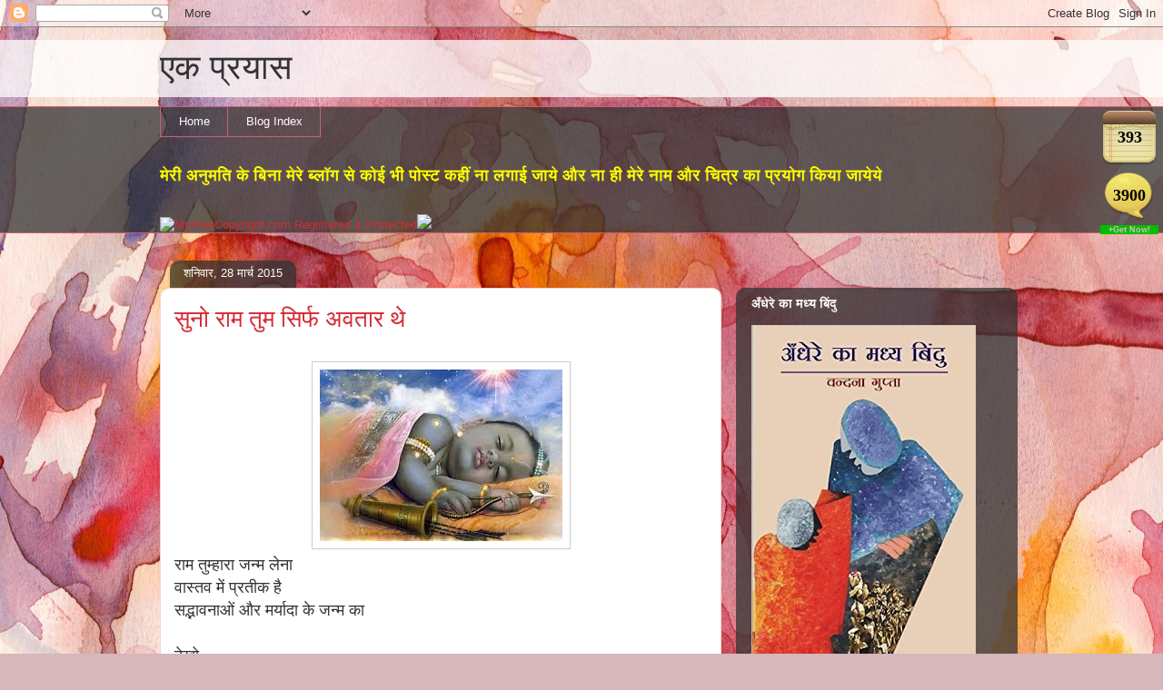

--- FILE ---
content_type: text/html; charset=UTF-8
request_url: https://ekprayas-vandana.blogspot.com/2015/03/
body_size: 26111
content:
<!DOCTYPE html>
<html class='v2' dir='ltr' lang='hi'>
<head>
<link href='https://www.blogger.com/static/v1/widgets/4128112664-css_bundle_v2.css' rel='stylesheet' type='text/css'/>
<meta content='width=1100' name='viewport'/>
<meta content='text/html; charset=UTF-8' http-equiv='Content-Type'/>
<meta content='blogger' name='generator'/>
<link href='https://ekprayas-vandana.blogspot.com/favicon.ico' rel='icon' type='image/x-icon'/>
<link href='http://ekprayas-vandana.blogspot.com/2015/03/' rel='canonical'/>
<link rel="alternate" type="application/atom+xml" title="एक प&#2381;रय&#2366;स - Atom" href="https://ekprayas-vandana.blogspot.com/feeds/posts/default" />
<link rel="alternate" type="application/rss+xml" title="एक प&#2381;रय&#2366;स - RSS" href="https://ekprayas-vandana.blogspot.com/feeds/posts/default?alt=rss" />
<link rel="service.post" type="application/atom+xml" title="एक प&#2381;रय&#2366;स - Atom" href="https://www.blogger.com/feeds/4960090522240028181/posts/default" />
<!--Can't find substitution for tag [blog.ieCssRetrofitLinks]-->
<meta content='पूर्णत्व की चाह में' name='description'/>
<meta content='http://ekprayas-vandana.blogspot.com/2015/03/' property='og:url'/>
<meta content='एक प्रयास' property='og:title'/>
<meta content='पूर्णत्व की चाह में' property='og:description'/>
<title>एक प&#2381;रय&#2366;स: म&#2366;र&#2381;च 2015</title>
<style id='page-skin-1' type='text/css'><!--
/*
-----------------------------------------------
Blogger Template Style
Name:     Awesome Inc.
Designer: Tina Chen
URL:      tinachen.org
----------------------------------------------- */
/* Content
----------------------------------------------- */
body {
font: normal normal 13px Arial, Tahoma, Helvetica, FreeSans, sans-serif;
color: #333333;
background: #d5b7bc url(//themes.googleusercontent.com/image?id=0BwVBOzw_-hbMOGFhZWQ3YjgtZGZiZC00ODlhLWFkNmQtMzRmZmQzMjAxNTY0) repeat-x fixed center center /* Credit:jusant (http://www.istockphoto.com/googleimages.php?id=5359589&amp;platform=blogger) */;
}
html body .content-outer {
min-width: 0;
max-width: 100%;
width: 100%;
}
a:link {
text-decoration: none;
color: #d52a33;
}
a:visited {
text-decoration: none;
color: #7d181e;
}
a:hover {
text-decoration: underline;
color: #d52a33;
}
.body-fauxcolumn-outer .cap-top {
position: absolute;
z-index: 1;
height: 276px;
width: 100%;
background: transparent none repeat-x scroll top left;
_background-image: none;
}
/* Columns
----------------------------------------------- */
.content-inner {
padding: 0;
}
.header-inner .section {
margin: 0 16px;
}
.tabs-inner .section {
margin: 0 16px;
}
.main-inner {
padding-top: 60px;
}
.main-inner .column-center-inner,
.main-inner .column-left-inner,
.main-inner .column-right-inner {
padding: 0 5px;
}
*+html body .main-inner .column-center-inner {
margin-top: -60px;
}
#layout .main-inner .column-center-inner {
margin-top: 0;
}
/* Header
----------------------------------------------- */
.header-outer {
margin: 14px 0 10px 0;
background: transparent url(//www.blogblog.com/1kt/awesomeinc/header_gradient_artsy.png) repeat scroll 0 0;
}
.Header h1 {
font: normal normal 38px Arial, Tahoma, Helvetica, FreeSans, sans-serif;
color: #333333;
text-shadow: 0 0 -1px #000000;
}
.Header h1 a {
color: #333333;
}
.Header .description {
font: normal normal 16px Arial, Tahoma, Helvetica, FreeSans, sans-serif;
color: #000000;
}
.header-inner .Header .titlewrapper,
.header-inner .Header .descriptionwrapper {
padding-left: 0;
padding-right: 0;
margin-bottom: 0;
}
.header-inner .Header .titlewrapper {
padding-top: 9px;
}
/* Tabs
----------------------------------------------- */
.tabs-outer {
overflow: hidden;
position: relative;
background: transparent url(//www.blogblog.com/1kt/awesomeinc/tabs_gradient_artsy.png) repeat scroll 0 0;
}
#layout .tabs-outer {
overflow: visible;
}
.tabs-cap-top, .tabs-cap-bottom {
position: absolute;
width: 100%;
border-top: 1px solid #ce5f70;
}
.tabs-cap-bottom {
bottom: 0;
}
.tabs-inner .widget li a {
display: inline-block;
margin: 0;
padding: .6em 1.5em;
font: normal normal 13px Arial, Tahoma, Helvetica, FreeSans, sans-serif;
color: #ffffff;
border-top: 1px solid #ce5f70;
border-bottom: 1px solid #ce5f70;
border-left: 1px solid #ce5f70;
height: 16px;
line-height: 16px;
}
.tabs-inner .widget li:last-child a {
border-right: 1px solid #ce5f70;
}
.tabs-inner .widget li.selected a, .tabs-inner .widget li a:hover {
background: #000000 url(//www.blogblog.com/1kt/awesomeinc/tabs_gradient_artsy.png) repeat-x scroll 0 -100px;
color: #ffffff;
}
/* Headings
----------------------------------------------- */
h2 {
font: normal bold 14px Arial, Tahoma, Helvetica, FreeSans, sans-serif;
color: #ffffff;
}
/* Widgets
----------------------------------------------- */
.main-inner .section {
margin: 0 27px;
padding: 0;
}
.main-inner .column-left-outer,
.main-inner .column-right-outer {
margin-top: 0;
}
#layout .main-inner .column-left-outer,
#layout .main-inner .column-right-outer {
margin-top: 0;
}
.main-inner .column-left-inner,
.main-inner .column-right-inner {
background: transparent url(//www.blogblog.com/1kt/awesomeinc/tabs_gradient_artsy.png) repeat 0 0;
-moz-box-shadow: 0 0 0 rgba(0, 0, 0, .2);
-webkit-box-shadow: 0 0 0 rgba(0, 0, 0, .2);
-goog-ms-box-shadow: 0 0 0 rgba(0, 0, 0, .2);
box-shadow: 0 0 0 rgba(0, 0, 0, .2);
-moz-border-radius: 10px;
-webkit-border-radius: 10px;
-goog-ms-border-radius: 10px;
border-radius: 10px;
}
#layout .main-inner .column-left-inner,
#layout .main-inner .column-right-inner {
margin-top: 0;
}
.sidebar .widget {
font: normal normal 13px Arial, Tahoma, Helvetica, FreeSans, sans-serif;
color: #ffffff;
}
.sidebar .widget a:link {
color: #dab7bc;
}
.sidebar .widget a:visited {
color: #dac399;
}
.sidebar .widget a:hover {
color: #dab7bc;
}
.sidebar .widget h2 {
text-shadow: 0 0 -1px #000000;
}
.main-inner .widget {
background-color: transparent;
border: 1px solid transparent;
padding: 0 0 15px;
margin: 20px -16px;
-moz-box-shadow: 0 0 0 rgba(0, 0, 0, .2);
-webkit-box-shadow: 0 0 0 rgba(0, 0, 0, .2);
-goog-ms-box-shadow: 0 0 0 rgba(0, 0, 0, .2);
box-shadow: 0 0 0 rgba(0, 0, 0, .2);
-moz-border-radius: 10px;
-webkit-border-radius: 10px;
-goog-ms-border-radius: 10px;
border-radius: 10px;
}
.main-inner .widget h2 {
margin: 0 -0;
padding: .6em 0 .5em;
border-bottom: 1px solid transparent;
}
.footer-inner .widget h2 {
padding: 0 0 .4em;
border-bottom: 1px solid transparent;
}
.main-inner .widget h2 + div, .footer-inner .widget h2 + div {
border-top: 0 solid transparent;
padding-top: 8px;
}
.main-inner .widget .widget-content {
margin: 0 -0;
padding: 7px 0 0;
}
.main-inner .widget ul, .main-inner .widget #ArchiveList ul.flat {
margin: -8px -15px 0;
padding: 0;
list-style: none;
}
.main-inner .widget #ArchiveList {
margin: -8px 0 0;
}
.main-inner .widget ul li, .main-inner .widget #ArchiveList ul.flat li {
padding: .5em 15px;
text-indent: 0;
color: #ffffff;
border-top: 0 solid transparent;
border-bottom: 1px solid transparent;
}
.main-inner .widget #ArchiveList ul li {
padding-top: .25em;
padding-bottom: .25em;
}
.main-inner .widget ul li:first-child, .main-inner .widget #ArchiveList ul.flat li:first-child {
border-top: none;
}
.main-inner .widget ul li:last-child, .main-inner .widget #ArchiveList ul.flat li:last-child {
border-bottom: none;
}
.post-body {
position: relative;
}
.main-inner .widget .post-body ul {
padding: 0 2.5em;
margin: .5em 0;
list-style: disc;
}
.main-inner .widget .post-body ul li {
padding: 0.25em 0;
margin-bottom: .25em;
color: #333333;
border: none;
}
.footer-inner .widget ul {
padding: 0;
list-style: none;
}
.widget .zippy {
color: #ffffff;
}
/* Posts
----------------------------------------------- */
body .main-inner .Blog {
padding: 0;
margin-bottom: 1em;
background-color: transparent;
border: none;
-moz-box-shadow: 0 0 0 rgba(0, 0, 0, 0);
-webkit-box-shadow: 0 0 0 rgba(0, 0, 0, 0);
-goog-ms-box-shadow: 0 0 0 rgba(0, 0, 0, 0);
box-shadow: 0 0 0 rgba(0, 0, 0, 0);
}
.main-inner .section:last-child .Blog:last-child {
padding: 0;
margin-bottom: 1em;
}
.main-inner .widget h2.date-header {
margin: 0 -15px 1px;
padding: 0 0 0 0;
font: normal normal 13px Arial, Tahoma, Helvetica, FreeSans, sans-serif;
color: #ffffff;
background: transparent url(//www.blogblog.com/1kt/awesomeinc/tabs_gradient_artsy.png) repeat fixed center center;
border-top: 0 solid transparent;
border-bottom: 1px solid transparent;
-moz-border-radius-topleft: 10px;
-moz-border-radius-topright: 10px;
-webkit-border-top-left-radius: 10px;
-webkit-border-top-right-radius: 10px;
border-top-left-radius: 10px;
border-top-right-radius: 10px;
position: absolute;
bottom: 100%;
left: 25px;
text-shadow: 0 0 -1px #000000;
}
.main-inner .widget h2.date-header span {
font: normal normal 13px Arial, Tahoma, Helvetica, FreeSans, sans-serif;
display: block;
padding: .5em 15px;
border-left: 0 solid transparent;
border-right: 0 solid transparent;
}
.date-outer {
position: relative;
margin: 60px 0 20px;
padding: 0 15px;
background-color: #ffffff;
border: 1px solid #f4d3cc;
-moz-box-shadow: 0 0 0 rgba(0, 0, 0, .2);
-webkit-box-shadow: 0 0 0 rgba(0, 0, 0, .2);
-goog-ms-box-shadow: 0 0 0 rgba(0, 0, 0, .2);
box-shadow: 0 0 0 rgba(0, 0, 0, .2);
-moz-border-radius: 10px;
-webkit-border-radius: 10px;
-goog-ms-border-radius: 10px;
border-radius: 10px;
}
.date-outer:first-child {
margin-top: 0;
}
.date-outer:last-child {
margin-bottom: 0;
-moz-border-radius-bottomleft: 0;
-moz-border-radius-bottomright: 0;
-webkit-border-bottom-left-radius: 0;
-webkit-border-bottom-right-radius: 0;
-goog-ms-border-bottom-left-radius: 0;
-goog-ms-border-bottom-right-radius: 0;
border-bottom-left-radius: 0;
border-bottom-right-radius: 0;
}
.date-posts {
margin: 0 -0;
padding: 0 0;
clear: both;
}
.post-outer, .inline-ad {
border-top: 1px solid #f4d3cc;
margin: 0 -0;
padding: 15px 0;
}
.post-outer {
padding-bottom: 10px;
}
.post-outer:first-child {
padding-top: 10px;
border-top: none;
}
.post-outer:last-child, .inline-ad:last-child {
border-bottom: none;
}
.post-body {
position: relative;
}
.post-body img {
padding: 8px;
background: #ffffff;
border: 1px solid #cccccc;
-moz-box-shadow: 0 0 0 rgba(0, 0, 0, .2);
-webkit-box-shadow: 0 0 0 rgba(0, 0, 0, .2);
box-shadow: 0 0 0 rgba(0, 0, 0, .2);
-moz-border-radius: 0;
-webkit-border-radius: 0;
border-radius: 0;
}
h3.post-title, h4 {
font: normal normal 26px Arial, Tahoma, Helvetica, FreeSans, sans-serif;
color: #d52a33;
}
h3.post-title a {
font: normal normal 26px Arial, Tahoma, Helvetica, FreeSans, sans-serif;
color: #d52a33;
}
h3.post-title a:hover {
color: #d52a33;
text-decoration: underline;
}
.post-header {
margin: 0 0 1em;
}
.post-body {
line-height: 1.4;
}
.post-outer h2 {
color: #333333;
}
.post-footer {
margin: 1.5em 0 0;
}
#blog-pager {
padding: 15px;
font-size: 120%;
background-color: #ffffff;
border: 1px solid transparent;
-moz-box-shadow: 0 0 0 rgba(0, 0, 0, .2);
-webkit-box-shadow: 0 0 0 rgba(0, 0, 0, .2);
-goog-ms-box-shadow: 0 0 0 rgba(0, 0, 0, .2);
box-shadow: 0 0 0 rgba(0, 0, 0, .2);
-moz-border-radius: 10px;
-webkit-border-radius: 10px;
-goog-ms-border-radius: 10px;
border-radius: 10px;
-moz-border-radius-topleft: 0;
-moz-border-radius-topright: 0;
-webkit-border-top-left-radius: 0;
-webkit-border-top-right-radius: 0;
-goog-ms-border-top-left-radius: 0;
-goog-ms-border-top-right-radius: 0;
border-top-left-radius: 0;
border-top-right-radius-topright: 0;
margin-top: 0;
}
.blog-feeds, .post-feeds {
margin: 1em 0;
text-align: center;
color: #333333;
}
.blog-feeds a, .post-feeds a {
color: #ffffff;
}
.blog-feeds a:visited, .post-feeds a:visited {
color: #ffffff;
}
.blog-feeds a:hover, .post-feeds a:hover {
color: #ffffff;
}
.post-outer .comments {
margin-top: 2em;
}
/* Comments
----------------------------------------------- */
.comments .comments-content .icon.blog-author {
background-repeat: no-repeat;
background-image: url([data-uri]);
}
.comments .comments-content .loadmore a {
border-top: 1px solid #ce5f70;
border-bottom: 1px solid #ce5f70;
}
.comments .continue {
border-top: 2px solid #ce5f70;
}
/* Footer
----------------------------------------------- */
.footer-outer {
margin: -0 0 -1px;
padding: 0 0 0;
color: #333333;
overflow: hidden;
}
.footer-fauxborder-left {
border-top: 1px solid transparent;
background: transparent url(//www.blogblog.com/1kt/awesomeinc/header_gradient_artsy.png) repeat scroll 0 0;
-moz-box-shadow: 0 0 0 rgba(0, 0, 0, .2);
-webkit-box-shadow: 0 0 0 rgba(0, 0, 0, .2);
-goog-ms-box-shadow: 0 0 0 rgba(0, 0, 0, .2);
box-shadow: 0 0 0 rgba(0, 0, 0, .2);
margin: 0 -0;
}
/* Mobile
----------------------------------------------- */
body.mobile {
background-size: 100% auto;
}
.mobile .body-fauxcolumn-outer {
background: transparent none repeat scroll top left;
}
*+html body.mobile .main-inner .column-center-inner {
margin-top: 0;
}
.mobile .main-inner .widget {
padding: 0 0 15px;
}
.mobile .main-inner .widget h2 + div,
.mobile .footer-inner .widget h2 + div {
border-top: none;
padding-top: 0;
}
.mobile .footer-inner .widget h2 {
padding: 0.5em 0;
border-bottom: none;
}
.mobile .main-inner .widget .widget-content {
margin: 0;
padding: 7px 0 0;
}
.mobile .main-inner .widget ul,
.mobile .main-inner .widget #ArchiveList ul.flat {
margin: 0 -15px 0;
}
.mobile .main-inner .widget h2.date-header {
left: 0;
}
.mobile .date-header span {
padding: 0.4em 0;
}
.mobile .date-outer:first-child {
margin-bottom: 0;
border: 1px solid #f4d3cc;
-moz-border-radius-topleft: 10px;
-moz-border-radius-topright: 10px;
-webkit-border-top-left-radius: 10px;
-webkit-border-top-right-radius: 10px;
-goog-ms-border-top-left-radius: 10px;
-goog-ms-border-top-right-radius: 10px;
border-top-left-radius: 10px;
border-top-right-radius: 10px;
}
.mobile .date-outer {
border-color: #f4d3cc;
border-width: 0 1px 1px;
}
.mobile .date-outer:last-child {
margin-bottom: 0;
}
.mobile .main-inner {
padding: 0;
}
.mobile .header-inner .section {
margin: 0;
}
.mobile .post-outer, .mobile .inline-ad {
padding: 5px 0;
}
.mobile .tabs-inner .section {
margin: 0 10px;
}
.mobile .main-inner .widget h2 {
margin: 0;
padding: 0;
}
.mobile .main-inner .widget h2.date-header span {
padding: 0;
}
.mobile .main-inner .widget .widget-content {
margin: 0;
padding: 7px 0 0;
}
.mobile #blog-pager {
border: 1px solid transparent;
background: transparent url(//www.blogblog.com/1kt/awesomeinc/header_gradient_artsy.png) repeat scroll 0 0;
}
.mobile .main-inner .column-left-inner,
.mobile .main-inner .column-right-inner {
background: transparent url(//www.blogblog.com/1kt/awesomeinc/tabs_gradient_artsy.png) repeat 0 0;
-moz-box-shadow: none;
-webkit-box-shadow: none;
-goog-ms-box-shadow: none;
box-shadow: none;
}
.mobile .date-posts {
margin: 0;
padding: 0;
}
.mobile .footer-fauxborder-left {
margin: 0;
border-top: inherit;
}
.mobile .main-inner .section:last-child .Blog:last-child {
margin-bottom: 0;
}
.mobile-index-contents {
color: #333333;
}
.mobile .mobile-link-button {
background: #d52a33 url(//www.blogblog.com/1kt/awesomeinc/tabs_gradient_artsy.png) repeat scroll 0 0;
}
.mobile-link-button a:link, .mobile-link-button a:visited {
color: #ffffff;
}
.mobile .tabs-inner .PageList .widget-content {
background: transparent;
border-top: 1px solid;
border-color: #ce5f70;
color: #ffffff;
}
.mobile .tabs-inner .PageList .widget-content .pagelist-arrow {
border-left: 1px solid #ce5f70;
}

--></style>
<style id='template-skin-1' type='text/css'><!--
body {
min-width: 960px;
}
.content-outer, .content-fauxcolumn-outer, .region-inner {
min-width: 960px;
max-width: 960px;
_width: 960px;
}
.main-inner .columns {
padding-left: 0;
padding-right: 310px;
}
.main-inner .fauxcolumn-center-outer {
left: 0;
right: 310px;
/* IE6 does not respect left and right together */
_width: expression(this.parentNode.offsetWidth -
parseInt("0") -
parseInt("310px") + 'px');
}
.main-inner .fauxcolumn-left-outer {
width: 0;
}
.main-inner .fauxcolumn-right-outer {
width: 310px;
}
.main-inner .column-left-outer {
width: 0;
right: 100%;
margin-left: -0;
}
.main-inner .column-right-outer {
width: 310px;
margin-right: -310px;
}
#layout {
min-width: 0;
}
#layout .content-outer {
min-width: 0;
width: 800px;
}
#layout .region-inner {
min-width: 0;
width: auto;
}
body#layout div.add_widget {
padding: 8px;
}
body#layout div.add_widget a {
margin-left: 32px;
}
--></style>
<style>
    body {background-image:url(\/\/themes.googleusercontent.com\/image?id=0BwVBOzw_-hbMOGFhZWQ3YjgtZGZiZC00ODlhLWFkNmQtMzRmZmQzMjAxNTY0);}
    
@media (max-width: 200px) { body {background-image:url(\/\/themes.googleusercontent.com\/image?id=0BwVBOzw_-hbMOGFhZWQ3YjgtZGZiZC00ODlhLWFkNmQtMzRmZmQzMjAxNTY0&options=w200);}}
@media (max-width: 400px) and (min-width: 201px) { body {background-image:url(\/\/themes.googleusercontent.com\/image?id=0BwVBOzw_-hbMOGFhZWQ3YjgtZGZiZC00ODlhLWFkNmQtMzRmZmQzMjAxNTY0&options=w400);}}
@media (max-width: 800px) and (min-width: 401px) { body {background-image:url(\/\/themes.googleusercontent.com\/image?id=0BwVBOzw_-hbMOGFhZWQ3YjgtZGZiZC00ODlhLWFkNmQtMzRmZmQzMjAxNTY0&options=w800);}}
@media (max-width: 1200px) and (min-width: 801px) { body {background-image:url(\/\/themes.googleusercontent.com\/image?id=0BwVBOzw_-hbMOGFhZWQ3YjgtZGZiZC00ODlhLWFkNmQtMzRmZmQzMjAxNTY0&options=w1200);}}
/* Last tag covers anything over one higher than the previous max-size cap. */
@media (min-width: 1201px) { body {background-image:url(\/\/themes.googleusercontent.com\/image?id=0BwVBOzw_-hbMOGFhZWQ3YjgtZGZiZC00ODlhLWFkNmQtMzRmZmQzMjAxNTY0&options=w1600);}}
  </style>
<link href='https://www.blogger.com/dyn-css/authorization.css?targetBlogID=4960090522240028181&amp;zx=374dd191-8076-4164-9174-55c3458f0917' media='none' onload='if(media!=&#39;all&#39;)media=&#39;all&#39;' rel='stylesheet'/><noscript><link href='https://www.blogger.com/dyn-css/authorization.css?targetBlogID=4960090522240028181&amp;zx=374dd191-8076-4164-9174-55c3458f0917' rel='stylesheet'/></noscript>
<meta name='google-adsense-platform-account' content='ca-host-pub-1556223355139109'/>
<meta name='google-adsense-platform-domain' content='blogspot.com'/>

</head>
<body class='loading variant-artsy'>
<div class='navbar section' id='navbar' name='Navbar'><div class='widget Navbar' data-version='1' id='Navbar1'><script type="text/javascript">
    function setAttributeOnload(object, attribute, val) {
      if(window.addEventListener) {
        window.addEventListener('load',
          function(){ object[attribute] = val; }, false);
      } else {
        window.attachEvent('onload', function(){ object[attribute] = val; });
      }
    }
  </script>
<div id="navbar-iframe-container"></div>
<script type="text/javascript" src="https://apis.google.com/js/platform.js"></script>
<script type="text/javascript">
      gapi.load("gapi.iframes:gapi.iframes.style.bubble", function() {
        if (gapi.iframes && gapi.iframes.getContext) {
          gapi.iframes.getContext().openChild({
              url: 'https://www.blogger.com/navbar/4960090522240028181?origin\x3dhttps://ekprayas-vandana.blogspot.com',
              where: document.getElementById("navbar-iframe-container"),
              id: "navbar-iframe"
          });
        }
      });
    </script><script type="text/javascript">
(function() {
var script = document.createElement('script');
script.type = 'text/javascript';
script.src = '//pagead2.googlesyndication.com/pagead/js/google_top_exp.js';
var head = document.getElementsByTagName('head')[0];
if (head) {
head.appendChild(script);
}})();
</script>
</div></div>
<div class='body-fauxcolumns'>
<div class='fauxcolumn-outer body-fauxcolumn-outer'>
<div class='cap-top'>
<div class='cap-left'></div>
<div class='cap-right'></div>
</div>
<div class='fauxborder-left'>
<div class='fauxborder-right'></div>
<div class='fauxcolumn-inner'>
</div>
</div>
<div class='cap-bottom'>
<div class='cap-left'></div>
<div class='cap-right'></div>
</div>
</div>
</div>
<div class='content'>
<div class='content-fauxcolumns'>
<div class='fauxcolumn-outer content-fauxcolumn-outer'>
<div class='cap-top'>
<div class='cap-left'></div>
<div class='cap-right'></div>
</div>
<div class='fauxborder-left'>
<div class='fauxborder-right'></div>
<div class='fauxcolumn-inner'>
</div>
</div>
<div class='cap-bottom'>
<div class='cap-left'></div>
<div class='cap-right'></div>
</div>
</div>
</div>
<div class='content-outer'>
<div class='content-cap-top cap-top'>
<div class='cap-left'></div>
<div class='cap-right'></div>
</div>
<div class='fauxborder-left content-fauxborder-left'>
<div class='fauxborder-right content-fauxborder-right'></div>
<div class='content-inner'>
<header>
<div class='header-outer'>
<div class='header-cap-top cap-top'>
<div class='cap-left'></div>
<div class='cap-right'></div>
</div>
<div class='fauxborder-left header-fauxborder-left'>
<div class='fauxborder-right header-fauxborder-right'></div>
<div class='region-inner header-inner'>
<div class='header section' id='header' name='शीर्षलेख'><div class='widget Header' data-version='1' id='Header1'>
<div id='header-inner'>
<div class='titlewrapper'>
<h1 class='title'>
<a href='https://ekprayas-vandana.blogspot.com/'>
एक प&#2381;रय&#2366;स
</a>
</h1>
</div>
<div class='descriptionwrapper'>
<p class='description'><span>
</span></p>
</div>
</div>
</div></div>
</div>
</div>
<div class='header-cap-bottom cap-bottom'>
<div class='cap-left'></div>
<div class='cap-right'></div>
</div>
</div>
</header>
<div class='tabs-outer'>
<div class='tabs-cap-top cap-top'>
<div class='cap-left'></div>
<div class='cap-right'></div>
</div>
<div class='fauxborder-left tabs-fauxborder-left'>
<div class='fauxborder-right tabs-fauxborder-right'></div>
<div class='region-inner tabs-inner'>
<div class='tabs section' id='crosscol' name='परस्पर-कॉलम'><div class='widget PageList' data-version='1' id='PageList1'>
<h2>प&#2375;ज</h2>
<div class='widget-content'>
<ul>
<li>
<a href='https://ekprayas-vandana.blogspot.com/'>Home</a>
</li>
<li>
<a href='https://ekprayas-vandana.blogspot.com/p/blog-index.html'>Blog Index</a>
</li>
</ul>
<div class='clear'></div>
</div>
</div></div>
<div class='tabs section' id='crosscol-overflow' name='Cross-Column 2'><div class='widget Text' data-version='1' id='Text1'>
<div class='widget-content'>
<b style="font-size: large;"><span style="color:#ffff00;">म&#2375;र&#2368; अन&#2369;मत&#2367; क&#2375; ब&#2367;न&#2366; म&#2375;र&#2375; ब&#2381;ल&#2377;ग स&#2375; क&#2379;ई भ&#2368; प&#2379;स&#2381;ट कह&#2368;&#2306; न&#2366; लग&#2366;ई ज&#2366;य&#2375; और न&#2366; ह&#2368; म&#2375;र&#2375; न&#2366;म और च&#2367;त&#2381;र क&#2366; प&#2381;रय&#2379;ग क&#2367;य&#2366; ज&#2366;य&#2375;</span></b><b style="font-size: large;"><span style="color:#ffff00;">य&#2375;</span></b>
</div>
<div class='clear'></div>
</div><div class='widget HTML' data-version='1' id='HTML4'>
<h2 class='title'>my free copyright</h2>
<div class='widget-content'>
<script>(function () { document.write("<sc"+"ript type='text/javascript' src='http://www.myfreecopyright.com//badge.js?mcn=BNL7U-1FSD1-YJLPT'></"+"script>");} () )</script><div class="myfreecopyrightBadge"><a href="http://www.myfreecopyright.com/registered_mcn/BNL7U-1FSD1-YJLPT" title="MyFreeCopyright.com Registered & Protected" ><img src="https://lh3.googleusercontent.com/blogger_img_proxy/AEn0k_vozVaFKjJUfQUUgmAeNIQapNnKozCTLIJHJ0fdCcvoj3YrK3O34qkL4x1eZ5SlQKOl62z6kLut_UhMLAMc2QjDUWnnFT2nY1YN7JRJPvK5dk8d4IRK8yY=s0-d" alt="MyFreeCopyright.com Registered &amp; Protected" title="MyFreeCopyright.com Registered &amp; Protected" width="145px" height="38px" border="0"></a><a title="MyFreeCopyright.com Registered & Protected" href="http://www.myfreecopyright.com/" target="_blank"><img class="MyFreeCopyright" src="https://lh3.googleusercontent.com/blogger_img_proxy/AEn0k_s3tv5BGWuVBbjVrRZj5jaaSsN6oiOcITo-_G8E63TD106JX7_zk5t3JtBnsXWu7MihE_VCmgsQqHzZfe9AApUbitzSQ-PbNlydNdPdCNPupIk=s0-d" border="0"></a></div>
</div>
<div class='clear'></div>
</div></div>
</div>
</div>
<div class='tabs-cap-bottom cap-bottom'>
<div class='cap-left'></div>
<div class='cap-right'></div>
</div>
</div>
<div class='main-outer'>
<div class='main-cap-top cap-top'>
<div class='cap-left'></div>
<div class='cap-right'></div>
</div>
<div class='fauxborder-left main-fauxborder-left'>
<div class='fauxborder-right main-fauxborder-right'></div>
<div class='region-inner main-inner'>
<div class='columns fauxcolumns'>
<div class='fauxcolumn-outer fauxcolumn-center-outer'>
<div class='cap-top'>
<div class='cap-left'></div>
<div class='cap-right'></div>
</div>
<div class='fauxborder-left'>
<div class='fauxborder-right'></div>
<div class='fauxcolumn-inner'>
</div>
</div>
<div class='cap-bottom'>
<div class='cap-left'></div>
<div class='cap-right'></div>
</div>
</div>
<div class='fauxcolumn-outer fauxcolumn-left-outer'>
<div class='cap-top'>
<div class='cap-left'></div>
<div class='cap-right'></div>
</div>
<div class='fauxborder-left'>
<div class='fauxborder-right'></div>
<div class='fauxcolumn-inner'>
</div>
</div>
<div class='cap-bottom'>
<div class='cap-left'></div>
<div class='cap-right'></div>
</div>
</div>
<div class='fauxcolumn-outer fauxcolumn-right-outer'>
<div class='cap-top'>
<div class='cap-left'></div>
<div class='cap-right'></div>
</div>
<div class='fauxborder-left'>
<div class='fauxborder-right'></div>
<div class='fauxcolumn-inner'>
</div>
</div>
<div class='cap-bottom'>
<div class='cap-left'></div>
<div class='cap-right'></div>
</div>
</div>
<!-- corrects IE6 width calculation -->
<div class='columns-inner'>
<div class='column-center-outer'>
<div class='column-center-inner'>
<div class='main section' id='main' name='मुख्‍य'><div class='widget Blog' data-version='1' id='Blog1'>
<div class='blog-posts hfeed'>

          <div class="date-outer">
        
<h2 class='date-header'><span>शन&#2367;व&#2366;र, 28 म&#2366;र&#2381;च 2015</span></h2>

          <div class="date-posts">
        
<div class='post-outer'>
<div class='post hentry uncustomized-post-template' itemprop='blogPost' itemscope='itemscope' itemtype='http://schema.org/BlogPosting'>
<meta content='https://blogger.googleusercontent.com/img/b/R29vZ2xl/AVvXsEhLFNWABX6crM_Fm4qRiAbIc-Iep4n8-Pc_gZpnxKGNAt_NCNPG97EywnQTeolwucd7Oiu6GlGUMFS5FSL8OEIE6MdQ79aLGyUpGU2BIhWNvR-jvXb9eX1FtOBG6LRqj7jH38x5ffnA1dA/s1600/%E0%A4%B0%E0%A4%BE%E0%A4%AE.jpg' itemprop='image_url'/>
<meta content='4960090522240028181' itemprop='blogId'/>
<meta content='3644790335540637733' itemprop='postId'/>
<a name='3644790335540637733'></a>
<h3 class='post-title entry-title' itemprop='name'>
<a href='https://ekprayas-vandana.blogspot.com/2015/03/blog-post_28.html'>स&#2369;न&#2379; र&#2366;म  त&#2369;म स&#2367;र&#2381;फ अवत&#2366;र थ&#2375;</a>
</h3>
<div class='post-header'>
<div class='post-header-line-1'></div>
</div>
<div class='post-body entry-content' id='post-body-3644790335540637733' itemprop='articleBody'>
<div dir="ltr" style="text-align: left;" trbidi="on">
<br />
<div class="separator" style="clear: both; text-align: center;">
<a href="https://blogger.googleusercontent.com/img/b/R29vZ2xl/AVvXsEhLFNWABX6crM_Fm4qRiAbIc-Iep4n8-Pc_gZpnxKGNAt_NCNPG97EywnQTeolwucd7Oiu6GlGUMFS5FSL8OEIE6MdQ79aLGyUpGU2BIhWNvR-jvXb9eX1FtOBG6LRqj7jH38x5ffnA1dA/s1600/%E0%A4%B0%E0%A4%BE%E0%A4%AE.jpg" imageanchor="1" style="margin-left: 1em; margin-right: 1em;"><img border="0" src="https://blogger.googleusercontent.com/img/b/R29vZ2xl/AVvXsEhLFNWABX6crM_Fm4qRiAbIc-Iep4n8-Pc_gZpnxKGNAt_NCNPG97EywnQTeolwucd7Oiu6GlGUMFS5FSL8OEIE6MdQ79aLGyUpGU2BIhWNvR-jvXb9eX1FtOBG6LRqj7jH38x5ffnA1dA/s1600/%E0%A4%B0%E0%A4%BE%E0%A4%AE.jpg" /></a></div>
<span style="font-size: large;">र&#2366;म त&#2369;म&#2381;ह&#2366;र&#2366; जन&#2381;म ल&#2375;न&#2366;&nbsp;</span><br />
<span style="font-size: large;">व&#2366;स&#2381;तव म&#2375;&#2306; प&#2381;रत&#2368;क ह&#2376;&nbsp;</span><br />
<span style="font-size: large;">सद&#2381;भ&#2366;वन&#2366;ओ&#2306; और मर&#2381;य&#2366;द&#2366; क&#2375; जन&#2381;म क&#2366;&nbsp;</span><br />
<span style="font-size: large;"><br /></span>
<span style="font-size: large;">द&#2375;ख&#2379;&nbsp;</span><br />
<span style="font-size: large;">क&#2367;तन&#2368; ध&#2370;मध&#2366;म स&#2375; मन&#2366;त&#2375; ह&#2376;&#2306; सब&nbsp;</span><br />
<span style="font-size: large;">ब&#2367;न&#2366; ज&#2366;न&#2375; त&#2369;म&#2381;ह&#2366;र&#2375; जन&#2381;म क&#2375; महत&#2381;त&#2381;व क&#2379;&nbsp;</span><br />
<span style="font-size: large;"><br /></span>
<span style="font-size: large;">स&#2369;न&#2379;&nbsp;</span><br />
<span style="font-size: large;">ख&#2369;श त&#2379; ह&#2379; ज&#2366;त&#2375; ह&#2379;&#2306;ग&#2375; न इस तरह मन&#2366;न&#2375; पर&nbsp;</span><br />
<span style="font-size: large;">आहत त&#2379; नह&#2368;&#2306; ह&#2379;त&#2375; न द&#2375;ख कर&nbsp;</span><br />
<span style="font-size: large;">यह&#2366;&#2305; क&#2376;स&#2375; ह&#2379;त&#2366; ह&#2376; मर&#2381;य&#2366;द&#2366;ओ&#2306; क&#2366; हनन&nbsp;</span><br />
<span style="font-size: large;"><br /></span>
<span style="font-size: large;">स&#2369;न&#2379; र&#2366;म&nbsp;</span><br />
<span style="font-size: large;">त&#2369;म स&#2367;र&#2381;फ अवत&#2366;र थ&#2375; , अवत&#2366;र ह&#2379; और अवत&#2366;र ह&#2368; रह&#2379;ग&#2375;&nbsp;</span><br />
<span style="font-size: large;">क&#2381;य&#2379;&#2306;क&#2367;&nbsp;</span><br />
<span style="font-size: large;">यह&#2366;&#2305; स&#2367;र&#2381;फ अवत&#2366;र प&#2370;ज&#2375; ज&#2366;त&#2375; ह&#2376;&#2306;&nbsp;</span><br />
<span style="font-size: large;">अवत&#2366;र&#2379;&#2306; क&#2375; बत&#2366;य&#2375; र&#2366;स&#2381;त&#2379;&#2306; पर चल&#2366; नह&#2368;&#2306; ज&#2366;त&#2366;&nbsp;</span><br />
<span style="font-size: large;"><br /></span>
<span style="font-size: large;">और स&#2368;ख ल&#2379; त&#2369;म भ&#2368; इस&#2368; तरह ख&#2369;श रहन&#2366;&nbsp;</span><br />
<span style="font-size: large;">त&#2369;म&#2381;ह&#2366;र&#2366; जन&#2381;मद&#2367;न मन&#2366;न&#2375; क&#2366; स&#2367;र&#2381;फ इतन&#2366; ह&#2368; औच&#2367;त&#2381;य ह&#2376;&nbsp;</span><br />
<span style="font-size: large;">स&#2367;द&#2381;ध कर सक&#2375;&#2306; ख&#2369;द क&#2379; र&#2366;म भक&#2381;त&nbsp;</span><br />
<span style="font-size: large;">ब&#2366;क&#2367; फ&#2367;र च&#2366;ह&#2375; र&#2379;ज मर&#2381;य&#2366;द&#2366; और सद&#2381;भ&#2366;वन&#2366; क&#2366; च&#2368;रहरण करत&#2375; रह&#2375;&nbsp;</span><br />
<span style="font-size: large;"><br /></span>
<span style="font-size: large;">त&#2369;म महज ख&#2367;ल&#2380;न&#2366; भर ह&#2379;&nbsp;</span><br />
<span style="font-size: large;">ज&#2376;स&#2375; त&#2369;म&#2381;ह&#2366;र&#2375; ल&#2367;ए हम ............</span><br />
<span style="font-size: large;"><br /></span>
<span style="font-size: large;">आज क&#2366; इ&#2306;स&#2366;न बह&#2369;त प&#2381;र&#2376;क&#2381;ट&#2367;कल ह&#2379; च&#2369;क&#2366; ह&#2376; ......पत&#2366; त&#2379; ह&#2379;ग&#2366; न&nbsp;</span><br />
<span style="font-size: large;"><br /></span>
<span style="font-size: large;">और फ&#2367;र&nbsp;</span><br />
<span style="font-size: large;">जन&#2381;मद&#2367;न मन&#2366;न&#2375; क&#2375; ल&#2367;ए&nbsp;</span><br />
<span style="font-size: large;">जर&#2370;र&#2368; त&#2379; नह&#2368;&#2306; ह&#2379;त&#2366; न त&#2369;म&#2381;ह&#2366;र&#2375; बत&#2366;य&#2375; आदर&#2381;श&#2379;&#2306; पर चलन&#2366; .........</span><br />
<span style="font-size: large;"><br /></span>
<span style="font-size: large;"><br /></span>
<span style="font-size: large;"><br /></span>
<span style="font-size: large;">भय&#2375; प&#2381;रगट क&#2371;प&#2366;ल&#2366; द&#2368;नदय&#2366;ल&#2366; क&#2380;शल&#2381;य&#2366; ह&#2367;तक&#2366;र&#2368;&nbsp;</span><br />
<span style="font-size: large;">हर&#2381;ष&#2367;त महत&#2366;र&#2368; म&#2369;न&#2367; मन ह&#2366;र&#2368; अद&#2381;भ&#2369;त र&#2370;प व&#2367;च&#2366;र&#2368;&nbsp;</span><br />
<span style="font-size: large;"><br /></span>
<span style="font-size: large;">र&#2366;मनवम&#2368; क&#2368; ढ&#2375;र&#2379;&#2306; श&#2369;भक&#2366;मन&#2366;ए&#2306;&nbsp;</span><br />
<div>
<br /></div>
</div>
<div style='clear: both;'></div>
</div>
<div class='post-footer'>
<div class='post-footer-line post-footer-line-1'>
<span class='post-author vcard'>
Posted by
<span class='fn' itemprop='author' itemscope='itemscope' itemtype='http://schema.org/Person'>
<meta content='https://www.blogger.com/profile/00019337362157598975' itemprop='url'/>
<a class='g-profile' href='https://www.blogger.com/profile/00019337362157598975' rel='author' title='author profile'>
<span itemprop='name'>vandana  gupta</span>
</a>
</span>
</span>
<span class='post-timestamp'>
at
<meta content='http://ekprayas-vandana.blogspot.com/2015/03/blog-post_28.html' itemprop='url'/>
<a class='timestamp-link' href='https://ekprayas-vandana.blogspot.com/2015/03/blog-post_28.html' rel='bookmark' title='permanent link'><abbr class='published' itemprop='datePublished' title='2015-03-28T11:12:00+05:30'>11:12 am</abbr></a>
</span>
<span class='post-comment-link'>
<a class='comment-link' href='https://www.blogger.com/comment/fullpage/post/4960090522240028181/3644790335540637733' onclick='javascript:window.open(this.href, "bloggerPopup", "toolbar=0,location=0,statusbar=1,menubar=0,scrollbars=yes,width=640,height=500"); return false;'>
8 ट&#2367;प&#2381;&#8205;पण&#2367;य&#2366;&#2306;:
  </a>
</span>
<span class='post-icons'>
</span>
<div class='post-share-buttons goog-inline-block'>
<a class='goog-inline-block share-button sb-email' href='https://www.blogger.com/share-post.g?blogID=4960090522240028181&postID=3644790335540637733&target=email' target='_blank' title='इसे ईमेल करें'><span class='share-button-link-text'>इस&#2375; ईम&#2375;ल कर&#2375;&#2306;</span></a><a class='goog-inline-block share-button sb-blog' href='https://www.blogger.com/share-post.g?blogID=4960090522240028181&postID=3644790335540637733&target=blog' onclick='window.open(this.href, "_blank", "height=270,width=475"); return false;' target='_blank' title='इसे ब्लॉग करें! '><span class='share-button-link-text'>इस&#2375; ब&#2381;ल&#2377;ग कर&#2375;&#2306;! </span></a><a class='goog-inline-block share-button sb-twitter' href='https://www.blogger.com/share-post.g?blogID=4960090522240028181&postID=3644790335540637733&target=twitter' target='_blank' title='X पर शेयर करें'><span class='share-button-link-text'>X पर श&#2375;यर कर&#2375;&#2306;</span></a><a class='goog-inline-block share-button sb-facebook' href='https://www.blogger.com/share-post.g?blogID=4960090522240028181&postID=3644790335540637733&target=facebook' onclick='window.open(this.href, "_blank", "height=430,width=640"); return false;' target='_blank' title='Facebook पर शेयर करें'><span class='share-button-link-text'>Facebook पर श&#2375;यर कर&#2375;&#2306;</span></a><a class='goog-inline-block share-button sb-pinterest' href='https://www.blogger.com/share-post.g?blogID=4960090522240028181&postID=3644790335540637733&target=pinterest' target='_blank' title='Pinterest पर शेयर करें'><span class='share-button-link-text'>Pinterest पर श&#2375;यर कर&#2375;&#2306;</span></a>
</div>
</div>
<div class='post-footer-line post-footer-line-2'>
<span class='post-labels'>
</span>
</div>
<div class='post-footer-line post-footer-line-3'>
<span class='post-location'>
</span>
</div>
</div>
</div>
</div>

          </div></div>
        

          <div class="date-outer">
        
<h2 class='date-header'><span>शन&#2367;व&#2366;र, 21 म&#2366;र&#2381;च 2015</span></h2>

          <div class="date-posts">
        
<div class='post-outer'>
<div class='post hentry uncustomized-post-template' itemprop='blogPost' itemscope='itemscope' itemtype='http://schema.org/BlogPosting'>
<meta content='https://blogger.googleusercontent.com/img/b/R29vZ2xl/AVvXsEgMHCqovF4HyYqUmgc95075P1JXqKwu4CJTlnYShyGTgjraGuxuH2sQkdcmeEoHV_oYR4UROy0zI9CGpBlDMuAJn_Y4E2t217g61LpvLF1RE1YCxXRC5sJuYK8U825ut4AZiZn6c1dzr7g/s1600/maa.jpg' itemprop='image_url'/>
<meta content='4960090522240028181' itemprop='blogId'/>
<meta content='700487763815092085' itemprop='postId'/>
<a name='700487763815092085'></a>
<h3 class='post-title entry-title' itemprop='name'>
<a href='https://ekprayas-vandana.blogspot.com/2015/03/blog-post_21.html'>कर&#2370;&#2305; त&#2375;र&#2366; आह&#2381;व&#2366;न </a>
</h3>
<div class='post-header'>
<div class='post-header-line-1'></div>
</div>
<div class='post-body entry-content' id='post-body-700487763815092085' itemprop='articleBody'>
<div dir="ltr" style="text-align: left;" trbidi="on">
<div class="separator" style="clear: both; text-align: center;">
<a href="https://blogger.googleusercontent.com/img/b/R29vZ2xl/AVvXsEgMHCqovF4HyYqUmgc95075P1JXqKwu4CJTlnYShyGTgjraGuxuH2sQkdcmeEoHV_oYR4UROy0zI9CGpBlDMuAJn_Y4E2t217g61LpvLF1RE1YCxXRC5sJuYK8U825ut4AZiZn6c1dzr7g/s1600/maa.jpg" imageanchor="1" style="margin-left: 1em; margin-right: 1em;"><img border="0" height="240" src="https://blogger.googleusercontent.com/img/b/R29vZ2xl/AVvXsEgMHCqovF4HyYqUmgc95075P1JXqKwu4CJTlnYShyGTgjraGuxuH2sQkdcmeEoHV_oYR4UROy0zI9CGpBlDMuAJn_Y4E2t217g61LpvLF1RE1YCxXRC5sJuYK8U825ut4AZiZn6c1dzr7g/s1600/maa.jpg" width="320" /></a></div>
<span style="font-size: large;"><br /></span>
<span style="font-size: large;"><br /></span>
<span style="font-size: large;">व&#2367;षय व&#2367;क&#2366;र स&#2375; ह&#2379;कर म&#2369;क&#2381;त कर&#2370;&#2305; त&#2375;र&#2366; आह&#2381;व&#2366;न&nbsp;</span><br />
<span style="font-size: large;">आओ व&#2367;र&#2366;ज&#2379; मन म&#2306;द&#2367;र म&#2375;&#2306; म&#2366;&#2305; ह&#2379; म&#2375;र&#2366; कल&#2381;य&#2366;ण&nbsp;</span><br />
<span style="font-size: large;"><br /></span>
<span style="font-size: large;">सर&#2381;व म&#2306;गल म&#2366;&#2306;गल&#2381;य&#2375; श&#2367;व&#2375; सर&#2381;व&#2366;र&#2381;थ स&#2366;ध&#2367;क&#2375;&nbsp;</span><br />
<span style="font-size: large;">शरण&#2381;य&#2375; त&#2381;रयम&#2381;बक&#2375; ग&#2380;र&#2368; न&#2366;र&#2366;यण&#2368; नम&#2379;स&#2381;त&#2369;त&#2375;&nbsp;</span><br />
<span style="font-size: large;"><br /></span>
<span style="font-size: large;"><br /></span>
<span style="font-size: large;">नव स&#2306;वत&#2381;सर और च&#2376;त&#2381;र नवर&#2366;त&#2381;र&#2379;&#2306; क&#2368; सभ&#2368; क&#2379; अन&#2375;क&#2366;न&#2375;क श&#2369;भक&#2366;मन&#2366;ए&#2306;&nbsp;</span><br />
<div>
<br /></div>
</div>
<div style='clear: both;'></div>
</div>
<div class='post-footer'>
<div class='post-footer-line post-footer-line-1'>
<span class='post-author vcard'>
Posted by
<span class='fn' itemprop='author' itemscope='itemscope' itemtype='http://schema.org/Person'>
<meta content='https://www.blogger.com/profile/00019337362157598975' itemprop='url'/>
<a class='g-profile' href='https://www.blogger.com/profile/00019337362157598975' rel='author' title='author profile'>
<span itemprop='name'>vandana  gupta</span>
</a>
</span>
</span>
<span class='post-timestamp'>
at
<meta content='http://ekprayas-vandana.blogspot.com/2015/03/blog-post_21.html' itemprop='url'/>
<a class='timestamp-link' href='https://ekprayas-vandana.blogspot.com/2015/03/blog-post_21.html' rel='bookmark' title='permanent link'><abbr class='published' itemprop='datePublished' title='2015-03-21T10:46:00+05:30'>10:46 am</abbr></a>
</span>
<span class='post-comment-link'>
<a class='comment-link' href='https://www.blogger.com/comment/fullpage/post/4960090522240028181/700487763815092085' onclick='javascript:window.open(this.href, "bloggerPopup", "toolbar=0,location=0,statusbar=1,menubar=0,scrollbars=yes,width=640,height=500"); return false;'>
4 ट&#2367;प&#2381;&#8205;पण&#2367;य&#2366;&#2306;:
  </a>
</span>
<span class='post-icons'>
</span>
<div class='post-share-buttons goog-inline-block'>
<a class='goog-inline-block share-button sb-email' href='https://www.blogger.com/share-post.g?blogID=4960090522240028181&postID=700487763815092085&target=email' target='_blank' title='इसे ईमेल करें'><span class='share-button-link-text'>इस&#2375; ईम&#2375;ल कर&#2375;&#2306;</span></a><a class='goog-inline-block share-button sb-blog' href='https://www.blogger.com/share-post.g?blogID=4960090522240028181&postID=700487763815092085&target=blog' onclick='window.open(this.href, "_blank", "height=270,width=475"); return false;' target='_blank' title='इसे ब्लॉग करें! '><span class='share-button-link-text'>इस&#2375; ब&#2381;ल&#2377;ग कर&#2375;&#2306;! </span></a><a class='goog-inline-block share-button sb-twitter' href='https://www.blogger.com/share-post.g?blogID=4960090522240028181&postID=700487763815092085&target=twitter' target='_blank' title='X पर शेयर करें'><span class='share-button-link-text'>X पर श&#2375;यर कर&#2375;&#2306;</span></a><a class='goog-inline-block share-button sb-facebook' href='https://www.blogger.com/share-post.g?blogID=4960090522240028181&postID=700487763815092085&target=facebook' onclick='window.open(this.href, "_blank", "height=430,width=640"); return false;' target='_blank' title='Facebook पर शेयर करें'><span class='share-button-link-text'>Facebook पर श&#2375;यर कर&#2375;&#2306;</span></a><a class='goog-inline-block share-button sb-pinterest' href='https://www.blogger.com/share-post.g?blogID=4960090522240028181&postID=700487763815092085&target=pinterest' target='_blank' title='Pinterest पर शेयर करें'><span class='share-button-link-text'>Pinterest पर श&#2375;यर कर&#2375;&#2306;</span></a>
</div>
</div>
<div class='post-footer-line post-footer-line-2'>
<span class='post-labels'>
</span>
</div>
<div class='post-footer-line post-footer-line-3'>
<span class='post-location'>
</span>
</div>
</div>
</div>
</div>

          </div></div>
        

          <div class="date-outer">
        
<h2 class='date-header'><span>ब&#2369;धव&#2366;र, 18 म&#2366;र&#2381;च 2015</span></h2>

          <div class="date-posts">
        
<div class='post-outer'>
<div class='post hentry uncustomized-post-template' itemprop='blogPost' itemscope='itemscope' itemtype='http://schema.org/BlogPosting'>
<meta content='https://blogger.googleusercontent.com/img/b/R29vZ2xl/AVvXsEiPaivT1VYPkRI6liaNCwhkO995FSYdHcWSRibmBPOT9LtfzH5z7psZWyMt-Ys0IKKve-D1lSdfhtNVTcLap4kNttDppr1LGHcVfAgdbnsb865lbhCFgXR5k8W7Td21i7eFKERD9yRZAL4/s1600/meera.jpg' itemprop='image_url'/>
<meta content='4960090522240028181' itemprop='blogId'/>
<meta content='5526524695342861514' itemprop='postId'/>
<a name='5526524695342861514'></a>
<h3 class='post-title entry-title' itemprop='name'>
<a href='https://ekprayas-vandana.blogspot.com/2015/03/blog-post_18.html'>चल&#2379; महफ़&#2367;ल सज&#2366; ल&#2370;&#2305;</a>
</h3>
<div class='post-header'>
<div class='post-header-line-1'></div>
</div>
<div class='post-body entry-content' id='post-body-5526524695342861514' itemprop='articleBody'>
<div dir="ltr" style="text-align: left;" trbidi="on">
<div class="separator" style="clear: both; text-align: center;">
<a href="https://blogger.googleusercontent.com/img/b/R29vZ2xl/AVvXsEiPaivT1VYPkRI6liaNCwhkO995FSYdHcWSRibmBPOT9LtfzH5z7psZWyMt-Ys0IKKve-D1lSdfhtNVTcLap4kNttDppr1LGHcVfAgdbnsb865lbhCFgXR5k8W7Td21i7eFKERD9yRZAL4/s1600/meera.jpg" imageanchor="1" style="margin-left: 1em; margin-right: 1em;"><span style="font-size: large;"><img border="0" src="https://blogger.googleusercontent.com/img/b/R29vZ2xl/AVvXsEiPaivT1VYPkRI6liaNCwhkO995FSYdHcWSRibmBPOT9LtfzH5z7psZWyMt-Ys0IKKve-D1lSdfhtNVTcLap4kNttDppr1LGHcVfAgdbnsb865lbhCFgXR5k8W7Td21i7eFKERD9yRZAL4/s1600/meera.jpg" /></span></a></div>
<div class="separator" style="clear: both; text-align: center;">
<span style="font-size: large;"><br /></span></div>
<div class="separator" style="clear: both; text-align: center;">
<span style="font-size: large;"><br /></span></div>
<div style="background-color: white; color: #141823; font-family: Helvetica, Arial, 'lucida grande', tahoma, verdana, arial, sans-serif; line-height: 15.4559993743896px; margin-bottom: 6px;">
</div>
<div style="text-align: center;">
<span style="line-height: 15.4559993743896px;"><span style="font-size: large;">श&#2366;म ह&#2379;न&#2375; क&#2379; आई&nbsp;</span></span></div>
<div style="text-align: center;">
<span style="line-height: 15.4559993743896px;"><span style="font-size: large;"><br /></span></span></div>
<div style="text-align: center;">
<span style="line-height: 15.4559993743896px;"><span style="font-size: large;">चल&#2379; महफ़&#2367;ल सज&#2366; ल&#2370;&#2305;</span></span></div>
<div style="text-align: center;">
<span style="line-height: 15.4559993743896px;"><span style="font-size: large;"><br /></span></span></div>
<div style="text-align: center;">
<span style="line-height: 15.4559993743896px;"><span style="font-size: large;">पलक&#2379;&#2306; क&#2368; ओट कर पर&#2381;द&#2366; लग&#2366; ल&#2370;&#2305;</span></span></div>
<div style="text-align: center;">
<span style="line-height: 15.4559993743896px;"><span style="font-size: large;"><br /></span></span></div>
<div style="text-align: center;">
<span style="font-size: large;"><span style="line-height: 15.4559993743896px;">क&#2381;य&#2370;&#2306;क&#2367;</span><span style="line-height: 15.4559993743896px;">&nbsp;</span></span></div>
<div style="text-align: center;">
<span style="font-size: large;"><span style="line-height: 15.4559993743896px;"><br /></span></span></div>
<div style="text-align: center;">
<span style="font-size: large;"><span style="line-height: 15.4559993743896px;">बड़&#2366; शर&#2381;म&#2368;ल&#2366; म&#2375;र&#2366; य&#2366;र ह&#2376;</span><span style="line-height: 15.4559993743896px;">&nbsp;</span></span></div>
<div style="text-align: center;">
<span style="font-size: large;"><span style="line-height: 15.4559993743896px;"><br /></span></span></div>
<span class="text_exposed_show" style="display: inline;"><span style="font-size: large;"><div style="text-align: center;">
<span style="line-height: 15.4559993743896px;">बड़&#2366; र&#2306;ग&#2368;ल&#2366; म&#2375;र&#2366; प&#2381;य&#2366;र ह&#2376;</span></div>
<div style="text-align: center;">
<span style="line-height: 15.4559993743896px;"><br /></span></div>
<div style="text-align: center;">
<span style="line-height: 15.4559993743896px;"><br /></span></div>
<div style="text-align: center;">
<span style="line-height: 15.4559993743896px;"><br /></span></div>
</span></span><br />
<div class="text_exposed_show" style="background-color: white; color: #141823; display: inline; font-family: Helvetica, Arial, 'lucida grande', tahoma, verdana, arial, sans-serif; line-height: 15.4559993743896px;">
<div style="margin-bottom: 6px;">
<span style="font-size: large;"></span></div>
<div style="text-align: center;">
<span style="font-size: large;"><span style="line-height: 15.4559993743896px;">अब त&#2379; चल&#2375; आओ</span><span style="line-height: 15.4559993743896px;">&nbsp;</span></span></div>
<div style="text-align: center;">
<span style="font-size: large;"><span style="line-height: 15.4559993743896px;"><br /></span></span></div>
<div style="text-align: center;">
<span style="font-size: large;"><span style="line-height: 15.4559993743896px;">स&#2366;र&#2366; आलम बन&#2366; द&#2367;य&#2366;</span><span style="line-height: 15.4559993743896px;">&nbsp;</span></span></div>
<div style="text-align: center;">
<span style="font-size: large;"><span style="line-height: 15.4559993743896px;"><br /></span></span></div>
<div style="text-align: center;">
<span style="font-size: large;"><span style="line-height: 15.4559993743896px;">रतजग&#2375; क&#2375; ल&#2367;ए द&#2367;ल पर स&#2366;&#2305;स&#2379;&#2306; क&#2366; पहर&#2366; ब&#2367;ठ&#2366; द&#2367;य&#2366;</span><span style="line-height: 15.4559993743896px;">&nbsp;</span></span></div>
<div style="text-align: center;">
<span style="font-size: large;"><span style="line-height: 15.4559993743896px;"><br /></span></span></div>
<div style="text-align: center;">
<span style="font-size: large;"><span style="line-height: 15.4559993743896px;">क&#2367;</span></span></div>
<div style="text-align: center;">
<span style="font-size: large;"><span style="line-height: 15.4559993743896px;"><br /></span></span></div>
<div style="text-align: center;">
<span style="font-size: large;"><span style="line-height: 15.4559993743896px;">आ ज&#2366;ओ अब त&#2379; आख&#2379;&#2306; क&#2366; ख&#2369;म&#2366;र बन कर</span><span style="line-height: 15.4559993743896px;">&nbsp;</span></span></div>
<div style="text-align: center;">
<span style="font-size: large;"><span style="line-height: 15.4559993743896px;"><br /></span></span></div>
<div style="text-align: center;">
<span style="font-size: large;"><span style="line-height: 15.4559993743896px;">ओ र&#2306;ग&#2368;ल&#2375; छब&#2368;ल&#2375; म&#2375;र&#2375; श&#2381;य&#2366;म ब&#2366;&#2306;स&#2369;र&#2368; क&#2368; त&#2366;न बनकर</span><span style="line-height: 15.4559993743896px;">&nbsp;</span></span></div>
<div style="text-align: center;">
<span style="font-size: large;"><span style="line-height: 15.4559993743896px;"><br /></span></span></div>
<div style="text-align: center;">
<span style="font-size: large;"><span style="line-height: 15.4559993743896px;">क&#2367;</span></span></div>
<div style="text-align: center;">
<span style="font-size: large;"><span style="line-height: 15.4559993743896px;"><br /></span></span></div>
<div style="text-align: center;">
<span style="font-size: large;"><span style="line-height: 15.4559993743896px;">अ&#2305;ख&#2367;य&#2366;&#2305; तरस रह&#2368; ह&#2376;&#2306; जलव&#2366; जर&#2366; द&#2367;ख&#2366; ज&#2366;</span><span style="line-height: 15.4559993743896px;">&nbsp;</span></span></div>
<div style="text-align: center;">
<span style="font-size: large;"><span style="line-height: 15.4559993743896px;"><br /></span></span></div>
<div style="text-align: center;">
<span style="font-size: large;"><span style="line-height: 15.4559993743896px;">न&#2367;र&#2381;म&#2379;ह&#2368; श&#2381;य&#2366;म बस इक ब&#2366;र गल&#2375; लग&#2366; ज&#2366;</span><span style="line-height: 15.4559993743896px;">&nbsp;</span></span></div>
<div style="text-align: center;">
<span style="font-size: large;"><span style="line-height: 15.4559993743896px;"><br /></span></span></div>
<div style="text-align: center;">
<span style="font-size: large;"><span style="line-height: 15.4559993743896px;">क&#2367;</span></span></div>
<div style="text-align: center;">
<span style="font-size: large;"><span style="line-height: 15.4559993743896px;"><br /></span></span></div>
<div style="text-align: center;">
<span style="font-size: large;"><span style="line-height: 15.4559993743896px;">प&#2381;र&#2368;त ब&#2366;वर&#2367;य&#2366; प&#2369;क&#2366;र&#2375; ह&#2376;</span><span style="line-height: 15.4559993743896px;">&nbsp;</span></span></div>
<div style="text-align: center;">
<span style="font-size: large;"><span style="line-height: 15.4559993743896px;"><br /></span></span></div>
<div style="text-align: center;">
<span style="font-size: large;"><span style="line-height: 15.4559993743896px;">रस&#2381;त&#2366; त&#2375;र&#2366; न&#2367;ह&#2366;र&#2375; ह&#2376;</span><span style="line-height: 15.4559993743896px;">&nbsp;</span></span></div>
<div style="text-align: center;">
<span style="font-size: large;"><span style="line-height: 15.4559993743896px;"><br /></span></span></div>
<div style="text-align: center;">
<span style="font-size: large;"><span style="line-height: 15.4559993743896px;">य&#2375; प&#2381;र&#2375;म क&#2375; स&#2370;न&#2375; प&#2306;थ&#2379;&#2306; पर</span><span style="line-height: 15.4559993743896px;">&nbsp;</span></span></div>
<div style="text-align: center;">
<span style="font-size: large;"><span style="line-height: 15.4559993743896px;"><br /></span></span></div>
<div style="text-align: center;">
<span style="font-size: large;"><span style="line-height: 15.4559993743896px;">म&#2375;र&#2368; आस क&#2379; म&#2379;हर लग&#2366; ज&#2366;</span><span style="line-height: 15.4559993743896px;">&nbsp;</span></span></div>
<div style="text-align: center;">
<span style="font-size: large;"><span style="line-height: 15.4559993743896px;"><br /></span></span></div>
<div style="text-align: center;">
<span style="font-size: large;"><span style="line-height: 15.4559993743896px;">श&#2381;य&#2366;म बस म&#2369;झ&#2375; अपन&#2366; बन&#2366; ज&#2366;</span><span style="line-height: 15.4559993743896px;">&nbsp;</span></span></div>
<div style="text-align: center;">
<span style="font-size: large;"><span style="line-height: 15.4559993743896px;"><br /></span></span></div>
<div style="text-align: center;">
<span style="font-size: large;"><span style="line-height: 15.4559993743896px;">बस इक ब&#2366;र</span><span style="line-height: 15.4559993743896px;">&nbsp;</span></span></div>
<div style="text-align: center;">
<span style="font-size: large;"><span style="line-height: 15.4559993743896px;"><br /></span></span></div>
<div style="text-align: center;">
<span style="font-size: large;"><span style="line-height: 15.4559993743896px;">म&#2375;र&#2375; मन व&#2371;न&#2381;द&#2366;वन म&#2375;&#2306; र&#2366;स रच&#2366; ज&#2366;</span><span style="line-height: 15.4559993743896px;">&nbsp;</span></span></div>
<div style="text-align: center;">
<span style="font-size: large;"><span style="line-height: 15.4559993743896px;"><br /></span></span></div>
<div style="text-align: center;">
<span style="font-size: large;"><span style="line-height: 15.4559993743896px;">श&#2381;य&#2366;म म&#2375;र&#2368; प&#2381;र&#2368;त अटर&#2367;य&#2366; चढ़&#2366; ज&#2366;</span><span style="line-height: 15.4559993743896px;">&nbsp;</span></span></div>
<div style="text-align: center;">
<span style="font-size: large;"><span style="line-height: 15.4559993743896px;"><br /></span></span></div>
<div style="text-align: center;">
<span style="font-size: large;"><span style="line-height: 15.4559993743896px;">म&#2369;झ&#2375; प&#2381;र&#2375;म क&#2366; अ&#2306;त&#2367;म प&#2366;ठ पढ़&#2366; ज&#2366;</span><span style="line-height: 15.4559993743896px;">&nbsp;</span></span></div>
<div style="text-align: center;">
<span style="font-size: large;"><span style="line-height: 15.4559993743896px;"><br /></span></span></div>
<div style="text-align: center;">
<span style="font-size: large;"><span style="line-height: 15.4559993743896px;">क&#2367;</span></span></div>
<div style="text-align: center;">
<span style="font-size: large;"><span style="line-height: 15.4559993743896px;"><br /></span></span></div>
<div style="text-align: center;">
<span style="font-size: large;"><span style="line-height: 15.4559993743896px;">त&#2369;झ ब&#2367;न अब रह&#2366; न ज&#2366;ए श&#2381;य&#2366;म य&#2375; ब&#2367;रह&#2366; सह&#2366; न ज&#2366;ए</span></span></div>
</div>
<div style="text-align: center;">
<br /></div>
</div>
<div style='clear: both;'></div>
</div>
<div class='post-footer'>
<div class='post-footer-line post-footer-line-1'>
<span class='post-author vcard'>
Posted by
<span class='fn' itemprop='author' itemscope='itemscope' itemtype='http://schema.org/Person'>
<meta content='https://www.blogger.com/profile/00019337362157598975' itemprop='url'/>
<a class='g-profile' href='https://www.blogger.com/profile/00019337362157598975' rel='author' title='author profile'>
<span itemprop='name'>vandana  gupta</span>
</a>
</span>
</span>
<span class='post-timestamp'>
at
<meta content='http://ekprayas-vandana.blogspot.com/2015/03/blog-post_18.html' itemprop='url'/>
<a class='timestamp-link' href='https://ekprayas-vandana.blogspot.com/2015/03/blog-post_18.html' rel='bookmark' title='permanent link'><abbr class='published' itemprop='datePublished' title='2015-03-18T17:38:00+05:30'>5:38 pm</abbr></a>
</span>
<span class='post-comment-link'>
<a class='comment-link' href='https://www.blogger.com/comment/fullpage/post/4960090522240028181/5526524695342861514' onclick='javascript:window.open(this.href, "bloggerPopup", "toolbar=0,location=0,statusbar=1,menubar=0,scrollbars=yes,width=640,height=500"); return false;'>
3 ट&#2367;प&#2381;&#8205;पण&#2367;य&#2366;&#2306;:
  </a>
</span>
<span class='post-icons'>
</span>
<div class='post-share-buttons goog-inline-block'>
<a class='goog-inline-block share-button sb-email' href='https://www.blogger.com/share-post.g?blogID=4960090522240028181&postID=5526524695342861514&target=email' target='_blank' title='इसे ईमेल करें'><span class='share-button-link-text'>इस&#2375; ईम&#2375;ल कर&#2375;&#2306;</span></a><a class='goog-inline-block share-button sb-blog' href='https://www.blogger.com/share-post.g?blogID=4960090522240028181&postID=5526524695342861514&target=blog' onclick='window.open(this.href, "_blank", "height=270,width=475"); return false;' target='_blank' title='इसे ब्लॉग करें! '><span class='share-button-link-text'>इस&#2375; ब&#2381;ल&#2377;ग कर&#2375;&#2306;! </span></a><a class='goog-inline-block share-button sb-twitter' href='https://www.blogger.com/share-post.g?blogID=4960090522240028181&postID=5526524695342861514&target=twitter' target='_blank' title='X पर शेयर करें'><span class='share-button-link-text'>X पर श&#2375;यर कर&#2375;&#2306;</span></a><a class='goog-inline-block share-button sb-facebook' href='https://www.blogger.com/share-post.g?blogID=4960090522240028181&postID=5526524695342861514&target=facebook' onclick='window.open(this.href, "_blank", "height=430,width=640"); return false;' target='_blank' title='Facebook पर शेयर करें'><span class='share-button-link-text'>Facebook पर श&#2375;यर कर&#2375;&#2306;</span></a><a class='goog-inline-block share-button sb-pinterest' href='https://www.blogger.com/share-post.g?blogID=4960090522240028181&postID=5526524695342861514&target=pinterest' target='_blank' title='Pinterest पर शेयर करें'><span class='share-button-link-text'>Pinterest पर श&#2375;यर कर&#2375;&#2306;</span></a>
</div>
</div>
<div class='post-footer-line post-footer-line-2'>
<span class='post-labels'>
</span>
</div>
<div class='post-footer-line post-footer-line-3'>
<span class='post-location'>
</span>
</div>
</div>
</div>
</div>

          </div></div>
        

          <div class="date-outer">
        
<h2 class='date-header'><span>शन&#2367;व&#2366;र, 14 म&#2366;र&#2381;च 2015</span></h2>

          <div class="date-posts">
        
<div class='post-outer'>
<div class='post hentry uncustomized-post-template' itemprop='blogPost' itemscope='itemscope' itemtype='http://schema.org/BlogPosting'>
<meta content='4960090522240028181' itemprop='blogId'/>
<meta content='7659418299200020595' itemprop='postId'/>
<a name='7659418299200020595'></a>
<h3 class='post-title entry-title' itemprop='name'>
<a href='https://ekprayas-vandana.blogspot.com/2015/03/blog-post_14.html'>ज&#2368;वन दर&#2381;शन</a>
</h3>
<div class='post-header'>
<div class='post-header-line-1'></div>
</div>
<div class='post-body entry-content' id='post-body-7659418299200020595' itemprop='articleBody'>
<div dir="ltr" style="text-align: left;" trbidi="on">
<span style="font-size: large;">इन&#2381;स&#2366;न भ&#2368;ड़ म&#2375;&#2306; भ&#2368; ख&#2369;द क&#2379; अक&#2375;ल&#2366; महस&#2370;स करत&#2366; ह&#2376; सर&#2381;वव&#2367;द&#2367;त सत&#2381;य ह&#2376; य&#2375; ल&#2375;क&#2367;न क&#2381;य&#2379;&#2306; ? प&#2381;रश&#2381;न य&#2375; उठत&#2366; ह&#2376; .&nbsp;</span><br />
<span style="font-size: large;"><br /></span>
<span style="font-size: large;">श&#2366;यद अपन&#2368; आक&#2366;&#2306;क&#2381;ष&#2366;ओ&#2306; च&#2366;हत&#2379;&#2306; इच&#2381;छ&#2366;ओ&#2306; पर सबक&#2379; खर&#2366; नह&#2368;&#2306; प&#2366;त&#2366; . द&#2369;न&#2367;य&#2366; म&#2375;&#2306; सब एक ज&#2376;स&#2375; नह&#2368;&#2306; ह&#2379;त&#2375; सबक&#2375; अपन&#2368; स&#2379;च अपन&#2375; व&#2367;च&#2366;र ह&#2379;त&#2375; ह&#2376;&#2306; ऐस&#2375; म&#2375;&#2306; क&#2376;स&#2375; स&#2306;भव ह&#2376; सबक&#2366; सबक&#2375; आकलन पर खर&#2366; उतरन&#2366; . श&#2366;यद यह&#2368; ह&#2376; म&#2369;ख&#2381;य क&#2366;रण क&#2381;य&#2379;&#2306;क&#2367; कहन&#2375; क&#2379; व&#2379; स&#2366;म&#2366;ज&#2367;क प&#2381;र&#2366;ण&#2368; ह&#2376; मगर स&#2367;र&#2381;फ कहन&#2375; क&#2379; ह&#2368; व&#2366;स&#2381;तव म&#2375;&#2306; स&#2366;म&#2366;ज&#2367;कत&#2366; थ&#2379;प&#2368; गय&#2368; ह&#2376; उन पर व&#2366;स&#2381;तव म&#2375;&#2306; त&#2379; व&#2379; जन&#2381;मत&#2307; अक&#2375;ल&#2366; ह&#2368; ह&#2376; और ज&#2379; च&#2368;ज&#2375;&#2306; थ&#2379;प&#2368; ज&#2366;त&#2368; ह&#2376;&#2306; व&#2379; एक न एक द&#2367;न च&#2367;&#2306;तन क&#2379; व&#2367;वश कर द&#2375;त&#2368; ह&#2376;&#2306; और उस पल उस&#2375; लगत&#2366; ह&#2376; ..... नह&#2368;&#2306; , य&#2375; भ&#2368; ठ&#2368;क नह&#2368;&#2306; और व&#2379; भ&#2368; ठ&#2368;क नह&#2368;&#2306; , अपन&#2368; कस&#2380;ट&#2367;य&#2379;&#2306; पर कसत&#2366; ह&#2376; , परखत&#2366; ह&#2376; और न&#2367;ष&#2381;कर&#2381;ष न&#2367;क&#2366;लत&#2366; ह&#2376; तब लगत&#2366; ह&#2376; व&#2379; त&#2379; ठग&#2366; गय&#2366; यह&#2366;&#2305; त&#2379; क&#2379;ई अपन&#2366; नह&#2368;&#2306; य&#2366; फ&#2367;र कहन&#2375; क&#2379; ह&#2379;त&#2366; ह&#2376; स&#2366;र&#2366; जह&#2366;न हम&#2366;र&#2366; ,व&#2366;स&#2381;तव म&#2375;&#2306; त&#2379; ज&#2367;स द&#2367;न इस सत&#2381;य स&#2375; र&#2369;-ब-र&#2369; ह&#2379;त&#2366; ह&#2376; तब ज&#2366;न प&#2366;त&#2366; ह&#2376; एकल&#2366; चल&#2379; क&#2366; व&#2366;स&#2381;तव&#2367;क अर&#2381;थ . और म&#2367;ल ज&#2366;त&#2366; ह&#2376; उस&#2375; उत&#2381;तर ........ भ&#2368;ड़ म&#2375;&#2306; भ&#2368; अक&#2375;ल&#2375; ह&#2379;न&#2375; क&#2366; .&nbsp;</span><br />
<span style="font-size: large;"><br /></span>
<span style="font-size: large;">इ&#2306;स&#2366;न क&#2381;य&#2366; ख&#2369;द क&#2375; स&#2366;थ भ&#2368; चल सकत&#2366; ह&#2376; ? ख&#2369;द स&#2375; भ&#2368; आज&#2367;ज त&#2379; नह&#2368;&#2306; ह&#2379; ज&#2366;त&#2366; ? प&#2381;रश&#2381;न&#2379;&#2306; क&#2375; र&#2375;ल&#2375; उस&#2375; घ&#2375;रन&#2375; लगत&#2375; ह&#2376;&#2306; जब तक क&#2367; य&#2366;त&#2381;र&#2366; ज&#2366;र&#2368; रहत&#2368; ह&#2376; क&#2381;य&#2379;&#2306;क&#2367; कह&#2368;&#2306; न कह&#2368;&#2306; उसक&#2368; स&#2366;म&#2366;ज&#2367;कत&#2366; उस&#2375; अक&#2375;ल&#2375; ह&#2379;न&#2375; पर कच&#2379;टत&#2368; ह&#2376; , फ&#2367;र सम&#2370;ह उस&#2375; आकर&#2381;ष&#2367;त करत&#2366; ह&#2376; , फ&#2367;र सम&#2381;बन&#2381;ध उस&#2375; आव&#2366;ज़ द&#2375;त&#2375; ह&#2376;&#2306; तब एक ब&#2366;र फ&#2367;र उसक&#2375; मन क&#2366; द&#2381;वन&#2381;द प&#2381;रगट ह&#2379; ज&#2366;त&#2366; ह&#2376; और व&#2379; फ&#2367;र एक ब&#2366;र अपन&#2375; ह&#2368; बन&#2366;ए चक&#2381;रव&#2381;य&#2370;ह म&#2375;&#2306; घ&#2367;र ज&#2366;त&#2366; ह&#2376; क&#2367; आख&#2367;र व&#2379; च&#2366;हत&#2366; क&#2381;य&#2366; ह&#2376; ?&nbsp;</span><br />
<span style="font-size: large;"><br /></span>
<span style="font-size: large;">न भ&#2368;ड़ पस&#2306;द ह&#2376; उस&#2375; और न ह&#2368; एक&#2366;&#2306;त फ&#2367;र कह&#2366;&#2305; ह&#2376; उसक&#2366; ठहर&#2366;व , उसक&#2368; ख&#2379;ज , उसक&#2368; अ&#2306;त&#2367;म पर&#2367;णत&#2367; ? तय त&#2379; उस&#2375; ह&#2368; करन&#2366; ह&#2376; कह&#2366;&#2305; व&#2379; ख&#2369;श रह सकत&#2366; ह&#2376; समझ&#2380;त&#2375; क&#2368; डगर पकड़ स&#2366;म&#2366;ज&#2367;क ह&#2379;कर य&#2366; फ&#2367;र अपन&#2375; एक&#2366;&#2306;त म&#2375;&#2306; ख&#2369;द क&#2375; भ&#2368;तर उतर कर ........आख&#2367;र&#2368; न&#2367;र&#2381;णय उस&#2375; ख&#2369;द ल&#2375;न&#2366; ह&#2379;त&#2366; ह&#2376; श&#2366;यद यह&#2368; ह&#2376; इन&#2381;स&#2366;न क&#2375; सबस&#2375; म&#2369;श&#2381;क&#2367;ल प&#2381;रश&#2381;न क&#2366; उत&#2381;तर य&#2366; फ&#2367;र ज&#2368;वन दर&#2381;शन .&nbsp;</span></div>
<div style='clear: both;'></div>
</div>
<div class='post-footer'>
<div class='post-footer-line post-footer-line-1'>
<span class='post-author vcard'>
Posted by
<span class='fn' itemprop='author' itemscope='itemscope' itemtype='http://schema.org/Person'>
<meta content='https://www.blogger.com/profile/00019337362157598975' itemprop='url'/>
<a class='g-profile' href='https://www.blogger.com/profile/00019337362157598975' rel='author' title='author profile'>
<span itemprop='name'>vandana  gupta</span>
</a>
</span>
</span>
<span class='post-timestamp'>
at
<meta content='http://ekprayas-vandana.blogspot.com/2015/03/blog-post_14.html' itemprop='url'/>
<a class='timestamp-link' href='https://ekprayas-vandana.blogspot.com/2015/03/blog-post_14.html' rel='bookmark' title='permanent link'><abbr class='published' itemprop='datePublished' title='2015-03-14T11:57:00+05:30'>11:57 am</abbr></a>
</span>
<span class='post-comment-link'>
<a class='comment-link' href='https://www.blogger.com/comment/fullpage/post/4960090522240028181/7659418299200020595' onclick='javascript:window.open(this.href, "bloggerPopup", "toolbar=0,location=0,statusbar=1,menubar=0,scrollbars=yes,width=640,height=500"); return false;'>
6 ट&#2367;प&#2381;&#8205;पण&#2367;य&#2366;&#2306;:
  </a>
</span>
<span class='post-icons'>
</span>
<div class='post-share-buttons goog-inline-block'>
<a class='goog-inline-block share-button sb-email' href='https://www.blogger.com/share-post.g?blogID=4960090522240028181&postID=7659418299200020595&target=email' target='_blank' title='इसे ईमेल करें'><span class='share-button-link-text'>इस&#2375; ईम&#2375;ल कर&#2375;&#2306;</span></a><a class='goog-inline-block share-button sb-blog' href='https://www.blogger.com/share-post.g?blogID=4960090522240028181&postID=7659418299200020595&target=blog' onclick='window.open(this.href, "_blank", "height=270,width=475"); return false;' target='_blank' title='इसे ब्लॉग करें! '><span class='share-button-link-text'>इस&#2375; ब&#2381;ल&#2377;ग कर&#2375;&#2306;! </span></a><a class='goog-inline-block share-button sb-twitter' href='https://www.blogger.com/share-post.g?blogID=4960090522240028181&postID=7659418299200020595&target=twitter' target='_blank' title='X पर शेयर करें'><span class='share-button-link-text'>X पर श&#2375;यर कर&#2375;&#2306;</span></a><a class='goog-inline-block share-button sb-facebook' href='https://www.blogger.com/share-post.g?blogID=4960090522240028181&postID=7659418299200020595&target=facebook' onclick='window.open(this.href, "_blank", "height=430,width=640"); return false;' target='_blank' title='Facebook पर शेयर करें'><span class='share-button-link-text'>Facebook पर श&#2375;यर कर&#2375;&#2306;</span></a><a class='goog-inline-block share-button sb-pinterest' href='https://www.blogger.com/share-post.g?blogID=4960090522240028181&postID=7659418299200020595&target=pinterest' target='_blank' title='Pinterest पर शेयर करें'><span class='share-button-link-text'>Pinterest पर श&#2375;यर कर&#2375;&#2306;</span></a>
</div>
</div>
<div class='post-footer-line post-footer-line-2'>
<span class='post-labels'>
</span>
</div>
<div class='post-footer-line post-footer-line-3'>
<span class='post-location'>
</span>
</div>
</div>
</div>
</div>

          </div></div>
        

          <div class="date-outer">
        
<h2 class='date-header'><span>ग&#2369;र&#2369;व&#2366;र, 5 म&#2366;र&#2381;च 2015</span></h2>

          <div class="date-posts">
        
<div class='post-outer'>
<div class='post hentry uncustomized-post-template' itemprop='blogPost' itemscope='itemscope' itemtype='http://schema.org/BlogPosting'>
<meta content='https://blogger.googleusercontent.com/img/b/R29vZ2xl/AVvXsEhmQaIWQV-_7lyluzJ87UjGFpyMjoW7koTlq6eVkXRe-fXUl9Wb3p3IgBIEfYLp29pdNlUOz4UOYgh4xSqIGtjhNMSXxbTQFSS56d-wy0dcYa6s7xJuzdD_jBnHpCf-xI6Yg5fgaxWgufw/s1600/%E0%A4%B9%E0%A5%8B%E0%A4%B2%E0%A5%80+%E0%A4%B0%E0%A4%82%E0%A4%97.jpg' itemprop='image_url'/>
<meta content='4960090522240028181' itemprop='blogId'/>
<meta content='2121241601674668724' itemprop='postId'/>
<a name='2121241601674668724'></a>
<h3 class='post-title entry-title' itemprop='name'>
<a href='https://ekprayas-vandana.blogspot.com/2015/03/blog-post.html'>ह&#2379;ल&#2368; आई र&#2375; कन&#2381;ह&#2366;ई </a>
</h3>
<div class='post-header'>
<div class='post-header-line-1'></div>
</div>
<div class='post-body entry-content' id='post-body-2121241601674668724' itemprop='articleBody'>
<div dir="ltr" style="text-align: left;" trbidi="on">
<div class="separator" style="clear: both; text-align: center;">
<a href="https://blogger.googleusercontent.com/img/b/R29vZ2xl/AVvXsEhmQaIWQV-_7lyluzJ87UjGFpyMjoW7koTlq6eVkXRe-fXUl9Wb3p3IgBIEfYLp29pdNlUOz4UOYgh4xSqIGtjhNMSXxbTQFSS56d-wy0dcYa6s7xJuzdD_jBnHpCf-xI6Yg5fgaxWgufw/s1600/%E0%A4%B9%E0%A5%8B%E0%A4%B2%E0%A5%80+%E0%A4%B0%E0%A4%82%E0%A4%97.jpg" imageanchor="1" style="margin-left: 1em; margin-right: 1em;"><span style="font-size: large;"><img border="0" height="240" src="https://blogger.googleusercontent.com/img/b/R29vZ2xl/AVvXsEhmQaIWQV-_7lyluzJ87UjGFpyMjoW7koTlq6eVkXRe-fXUl9Wb3p3IgBIEfYLp29pdNlUOz4UOYgh4xSqIGtjhNMSXxbTQFSS56d-wy0dcYa6s7xJuzdD_jBnHpCf-xI6Yg5fgaxWgufw/s1600/%E0%A4%B9%E0%A5%8B%E0%A4%B2%E0%A5%80+%E0%A4%B0%E0%A4%82%E0%A4%97.jpg" width="320" /></span></a></div>
<div style="text-align: center;">
<span style="font-size: large;"><br /></span></div>
<div style="text-align: center;">
<span style="font-size: large;"><br /></span></div>
<div style="text-align: center;">
<span style="font-size: large;">ह&#2379;ल&#2368; म&#2375;&#2306; श&#2381;य&#2366;म कर&#2375;&#2306; ठ&#2367;ठ&#2379;ल&#2368;&nbsp;</span></div>
<div style="text-align: center;">
<span style="font-size: large;">र&#2366;ध&#2375; स&#2375; क&#2376;स&#2375; कर&#2375;&#2306; बरज&#2379;र&#2368;&nbsp;</span></div>
<div style="text-align: center;">
<span style="font-size: large;"><br /></span></div>
<div style="text-align: center;">
<span style="font-size: large;">स&#2379;च म&#2375;&#2306; म&#2379;हन पड़ गए ह&#2376;&#2306;&nbsp;</span></div>
<div style="text-align: center;">
<span style="font-size: large;">ग&#2379;प&#2367;य&#2379;&#2306; मध&#2381;य घ&#2367;र गए ह&#2376;&#2306;&nbsp;</span></div>
<div style="text-align: center;">
<span style="font-size: large;"><br /></span></div>
<div style="text-align: center;">
<span style="font-size: large;">आज त&#2379; श&#2381;य&#2366;म फ&#2306;स गए ह&#2376;&#2306;&nbsp;</span></div>
<div style="text-align: center;">
<span style="font-size: large;">फ&#2367;र त&#2379; र&#2366;ध&#2375; र&#2306;ग म&#2375;&#2306; र&#2306;ग गए ह&#2376;&#2306;&nbsp;</span></div>
<div style="text-align: center;">
<span style="font-size: large;"><br /></span></div>
<div style="text-align: center;">
<span style="font-size: large;">द&#2375;ख प&#2381;र&#2368;त क&#2368; र&#2368;त श&#2381;य&#2366;म क&#2368;&nbsp;</span></div>
<div style="text-align: center;">
<span style="font-size: large;">ग&#2379;प&#2367;य&#2366;&#2305; ह&#2379; गय&#2368;&#2306; सभ&#2368; ब&#2366;बर&#2368;&nbsp;</span></div>
<div style="text-align: center;">
<span style="font-size: large;"><br /></span></div>
<div style="text-align: center;">
<span style="font-size: large;">एक स&#2369;र म&#2375;&#2306; फ&#2367;र कर&#2375;&#2306; आग&#2381;रह&nbsp;</span></div>
<div style="text-align: center;">
<span style="font-size: large;">ह&#2379;ल&#2368; आई र&#2375; कन&#2381;ह&#2366;ई र&#2306;ग बरस&#2375; स&#2369;न&#2366; द&#2375; जर&#2366; ब&#2366;&#2306;स&#2369;र&#2368; ........</span></div>
<div style="text-align: center;">
<span style="font-size: large;"><br /></span></div>
<div style="text-align: center;">
<span style="font-size: large;"><br /></span></div>
<div style="text-align: center;">
<span style="font-size: large;">ह&#2379;ल&#2368; क&#2375; र&#2306;ग सभ&#2368; क&#2375; ज&#2368;वन क&#2379; र&#2306;गमय बन&#2366;ए&#2306; :)</span></div>
</div>
<div style='clear: both;'></div>
</div>
<div class='post-footer'>
<div class='post-footer-line post-footer-line-1'>
<span class='post-author vcard'>
Posted by
<span class='fn' itemprop='author' itemscope='itemscope' itemtype='http://schema.org/Person'>
<meta content='https://www.blogger.com/profile/00019337362157598975' itemprop='url'/>
<a class='g-profile' href='https://www.blogger.com/profile/00019337362157598975' rel='author' title='author profile'>
<span itemprop='name'>vandana  gupta</span>
</a>
</span>
</span>
<span class='post-timestamp'>
at
<meta content='http://ekprayas-vandana.blogspot.com/2015/03/blog-post.html' itemprop='url'/>
<a class='timestamp-link' href='https://ekprayas-vandana.blogspot.com/2015/03/blog-post.html' rel='bookmark' title='permanent link'><abbr class='published' itemprop='datePublished' title='2015-03-05T12:57:00+05:30'>12:57 pm</abbr></a>
</span>
<span class='post-comment-link'>
<a class='comment-link' href='https://www.blogger.com/comment/fullpage/post/4960090522240028181/2121241601674668724' onclick='javascript:window.open(this.href, "bloggerPopup", "toolbar=0,location=0,statusbar=1,menubar=0,scrollbars=yes,width=640,height=500"); return false;'>
2 ट&#2367;प&#2381;&#8205;पण&#2367;य&#2366;&#2306;:
  </a>
</span>
<span class='post-icons'>
</span>
<div class='post-share-buttons goog-inline-block'>
<a class='goog-inline-block share-button sb-email' href='https://www.blogger.com/share-post.g?blogID=4960090522240028181&postID=2121241601674668724&target=email' target='_blank' title='इसे ईमेल करें'><span class='share-button-link-text'>इस&#2375; ईम&#2375;ल कर&#2375;&#2306;</span></a><a class='goog-inline-block share-button sb-blog' href='https://www.blogger.com/share-post.g?blogID=4960090522240028181&postID=2121241601674668724&target=blog' onclick='window.open(this.href, "_blank", "height=270,width=475"); return false;' target='_blank' title='इसे ब्लॉग करें! '><span class='share-button-link-text'>इस&#2375; ब&#2381;ल&#2377;ग कर&#2375;&#2306;! </span></a><a class='goog-inline-block share-button sb-twitter' href='https://www.blogger.com/share-post.g?blogID=4960090522240028181&postID=2121241601674668724&target=twitter' target='_blank' title='X पर शेयर करें'><span class='share-button-link-text'>X पर श&#2375;यर कर&#2375;&#2306;</span></a><a class='goog-inline-block share-button sb-facebook' href='https://www.blogger.com/share-post.g?blogID=4960090522240028181&postID=2121241601674668724&target=facebook' onclick='window.open(this.href, "_blank", "height=430,width=640"); return false;' target='_blank' title='Facebook पर शेयर करें'><span class='share-button-link-text'>Facebook पर श&#2375;यर कर&#2375;&#2306;</span></a><a class='goog-inline-block share-button sb-pinterest' href='https://www.blogger.com/share-post.g?blogID=4960090522240028181&postID=2121241601674668724&target=pinterest' target='_blank' title='Pinterest पर शेयर करें'><span class='share-button-link-text'>Pinterest पर श&#2375;यर कर&#2375;&#2306;</span></a>
</div>
</div>
<div class='post-footer-line post-footer-line-2'>
<span class='post-labels'>
</span>
</div>
<div class='post-footer-line post-footer-line-3'>
<span class='post-location'>
</span>
</div>
</div>
</div>
</div>

        </div></div>
      
</div>
<div class='blog-pager' id='blog-pager'>
<span id='blog-pager-newer-link'>
<a class='blog-pager-newer-link' href='https://ekprayas-vandana.blogspot.com/search?updated-max=2017-10-05T11:47:00%2B05:30&amp;max-results=50&amp;reverse-paginate=true' id='Blog1_blog-pager-newer-link' title='नई पोस्ट'>नई प&#2379;स&#2381;ट</a>
</span>
<span id='blog-pager-older-link'>
<a class='blog-pager-older-link' href='https://ekprayas-vandana.blogspot.com/search?updated-max=2015-03-05T12:57:00%2B05:30&amp;max-results=50' id='Blog1_blog-pager-older-link' title='पुराने पोस्ट'>प&#2369;र&#2366;न&#2375; प&#2379;स&#2381;ट</a>
</span>
<a class='home-link' href='https://ekprayas-vandana.blogspot.com/'>म&#2369;ख&#2381;यप&#2371;ष&#2381;ठ</a>
</div>
<div class='clear'></div>
<div class='blog-feeds'>
<div class='feed-links'>
सदस&#2381;यत&#2366; ल&#2375;&#2306;
<a class='feed-link' href='https://ekprayas-vandana.blogspot.com/feeds/posts/default' target='_blank' type='application/atom+xml'>ट&#2367;प&#2381;पण&#2367;य&#2366;&#2305; (Atom)</a>
</div>
</div>
</div></div>
</div>
</div>
<div class='column-left-outer'>
<div class='column-left-inner'>
<aside>
</aside>
</div>
</div>
<div class='column-right-outer'>
<div class='column-right-inner'>
<aside>
<div class='sidebar section' id='sidebar-right-1'><div class='widget Image' data-version='1' id='Image32'>
<h2>अ&#2305;ध&#2375;र&#2375; क&#2366; मध&#2381;य ब&#2367;&#2306;द&#2369;</h2>
<div class='widget-content'>
<img alt='अँधेरे का मध्य बिंदु' height='378' id='Image32_img' src='https://blogger.googleusercontent.com/img/a/AVvXsEg5II9NBiC4NRZhwehD5OzbjxhE3BR8mexWPIg_LVCLZtTaJTFqtRWEuXA6XFRhH13AGsiiqPWK-wJlGCv-5EeubB-lswpyhGq9GHDPhlDB2T1KZE7m0bf9877g1yvH39av1YG-0ZLqjyc15A7R7CHETea2rRAI_Iculp4ojfZAE5h2b1kss4BN1UZ7x-g=s378' width='247'/>
<br/>
<span class='caption'>उपन&#2381;य&#2366;स </span>
</div>
<div class='clear'></div>
</div><div class='widget Image' data-version='1' id='Image31'>
<h2>प&#2381;रथम प&#2381;रक&#2366;श&#2367;त क&#2366;व&#2381;य स&#2306;ग&#2381;रह</h2>
<div class='widget-content'>
<img alt='प्रथम प्रकाशित काव्य संग्रह' height='247' id='Image31_img' src='https://blogger.googleusercontent.com/img/b/R29vZ2xl/AVvXsEifKlMfiA-r6BSfjl8INW9Pl63SwEbXUfpcqLnE_yL3Wz7lyDAR96Lytk46I1fNIStMrkKJ6FN9PLpWGXv9O_XK3ow7A12y9ISlwmLE1CtU3MrMIDhGDP0o1ozc92TsQ-_7I4IoDqW-pj0/s1600/cover.jpg' width='139'/>
<br/>
</div>
<div class='clear'></div>
</div><div class='widget Image' data-version='1' id='Image30'>
<h2>ब&#2366;ल&#2366;र&#2381;क</h2>
<div class='widget-content'>
<img alt='बालार्क' height='379' id='Image30_img' src='https://blogger.googleusercontent.com/img/b/R29vZ2xl/AVvXsEi3PTjwf8RC4huUwki4UFE79xIkn-4gCTRdHg-Xy1W-Vagp-Djxk0X9q6oSS39MLUY04j1OY8X9aPImnTJOidnJWgVch6eV_8-2iwkOwE4jduY21tD6bkgEDeRyvZ-yzYYug46cXO23qYM/s1600/balark.jpg' width='247'/>
<br/>
<span class='caption'>स&#2366;झ&#2366; क&#2366;व&#2381;य स&#2306;ग&#2381;रह</span>
</div>
<div class='clear'></div>
</div><div class='widget HTML' data-version='1' id='HTML3'>
<h2 class='title'>"IndiBlogger"</h2>
<div class='widget-content'>
<a href="http://www.indiblogger.in/" title="IndiBlogger - The Largest Indian Blogger Community">
<img src="https://lh3.googleusercontent.com/blogger_img_proxy/AEn0k_uxWC0wu9EWCPWM5J2tWtAA5F-7i2QfI-a6etYsYxBY3e42s814-XpXTVXXrcJ5w3wp17jaGQGTeNgZtRjy7Lb9EthPr93DXGUiiH1qXapLudX14AE=s0-d" width="145" height="128" border="0" alt="IndiBlogger - The Largest Indian Blogger Community">
</a>
</div>
<div class='clear'></div>
</div><div class='widget HTML' data-version='1' id='HTML2'>
<div class='widget-content'>
<script src="//techprevue.googlecode.com/files/copy_protected_blog_packd.js"></script>
</div>
<div class='clear'></div>
</div><div class='widget Image' data-version='1' id='Image26'>
<h2>न&#2366;र&#2368; व&#2367;मर&#2381;श क&#2375; अर&#2381;थ</h2>
<div class='widget-content'>
<img alt='नारी विमर्श के अर्थ' height='139' id='Image26_img' src='https://blogger.googleusercontent.com/img/b/R29vZ2xl/AVvXsEhVrG4dGBQAbSumRiLa0skVPHJZLuLs433chzx79um-B914HfcDt0qxwZfb9xPQQW8VX0YaBvMPcs5uqWJ0P-6zx_GeyS6zWhz9rUaGiADAIYtMQ1u2p3uqZTy1xQUz9wirEKMiavjhrN8/s300/%25E0%25A4%25A8%25E0%25A4%25BE%25E0%25A4%25B0%25E0%25A5%2580+%25E0%25A4%25B5%25E0%25A4%25BF%25E0%25A4%25AE%25E0%25A4%25B0%25E0%25A5%258D%25E0%25A4%25B6+%25E0%25A4%2595%25E0%25A5%2587+%25E0%25A4%2585%25E0%25A4%25B0%25E0%25A5%258D%25E0%25A4%25A5.jpg' width='300'/>
<br/>
<span class='caption'>प&#2381;रक&#2366;श&#2367;त स&#2366;झ&#2366; स&#2306;ग&#2381;रह</span>
</div>
<div class='clear'></div>
</div><div class='widget Image' data-version='1' id='Image25'>
<h2>शब&#2381;द&#2379;&#2306; क&#2368; चहलकदम&#2368;</h2>
<div class='widget-content'>
<img alt='शब्दों की चहलकदमी' height='133' id='Image25_img' src='https://blogger.googleusercontent.com/img/b/R29vZ2xl/AVvXsEjQKwT8aSu08FNl_4nJHLzL4ZQzZid_WcRcLAY3OkBkrS3aOs76z5aWrdX_laVNeATqe3u6EjSFObyLPj53Kyq9GK8uZAh4K86zhXlbzXaUc_Ok2A67rAYO2tDZUPWUdapKpBsLTGv5YEA/s300/%25E0%25A4%25B6%25E0%25A4%25AC%25E0%25A5%258D%25E0%25A4%25A6%25E0%25A5%258B%25E0%25A4%2582+%25E0%25A4%2595%25E0%25A5%2580+%25E0%25A4%259A%25E0%25A4%25B9%25E0%25A4%25B2%25E0%25A4%2595%25E0%25A4%25A6%25E0%25A4%25AE%25E0%25A5%2580.jpg' width='300'/>
<br/>
</div>
<div class='clear'></div>
</div><div class='widget Image' data-version='1' id='Image21'>
<h2>कस&#2381;त&#2370;र&#2368;</h2>
<div class='widget-content'>
<img alt='कस्तूरी' height='139' id='Image21_img' src='https://blogger.googleusercontent.com/img/b/R29vZ2xl/AVvXsEiMUUIw_sxQuMDJcbWfABXJMWOb9oHuEgTAZbIlkxWXPMwj6A-YuX6zROJf4OiJrI1qYdZ76cLPjN6ckVG5oxMuMEIoT0oq71yxZ7buy6ME2qjwl9POiu70MFc8kg3AhNiCtz5XoJ22mOY/s300/kasturi.jpg' width='300'/>
<br/>
<span class='caption'>प&#2381;रक&#2366;श&#2367;त क&#2366;व&#2381;य स&#2306;ग&#2381;रह</span>
</div>
<div class='clear'></div>
</div><div class='widget Image' data-version='1' id='Image19'>
<h2>शब&#2381;द&#2379;&#2306; क&#2375; अरण&#2381;य म&#2375;</h2>
<div class='widget-content'>
<img alt='शब्दों के अरण्य मे' height='275' id='Image19_img' src='https://blogger.googleusercontent.com/img/b/R29vZ2xl/AVvXsEgZKJIXGfX6IBPjx8alp9gVQxJpyQSZ1Jr2zsTU465yJATu8UG2Fx9xvIZUa5ypUJTB_z6m4t4_gLtyJBwpaFlHAKRkfVSO1cOrDpnMvqG6Edr-j-sY1aw4GG1wOhQqpmcgRvsx7nFRDxo/s300/shabdon-ke-aranya-mein-275x275-imadbkmxdenehfwb.jpeg' width='179'/>
<br/>
<span class='caption'>प&#2381;रक&#2366;श&#2367;त क&#2366;व&#2381;य स&#2306;ग&#2381;रह</span>
</div>
<div class='clear'></div>
</div><div class='widget Image' data-version='1' id='Image18'>
<h2>प&#2381;रत&#2367;भ&#2366;ओ&#2306; क&#2368; कम&#2368; नह&#2368;</h2>
<div class='widget-content'>
<img alt='प्रतिभाओं की कमी नही' height='300' id='Image18_img' src='https://blogger.googleusercontent.com/img/b/R29vZ2xl/AVvXsEjozcimir8sGUzO8aFUem5AngZtS6B-bX2OQw1GoRjfaJza8J3T09mrnPqZNsQSE7SpoYPJw1va89KXOcja8LCefu19O9YmBZpys718z0H3HlWRPQN1-meVl8VYfu1OWETDvAJjoRufmSQ/s300/%25E0%25A4%25AA%25E0%25A5%258D%25E0%25A4%25B0%25E0%25A4%25A4%25E0%25A4%25BF%25E0%25A4%25AD%25E0%25A4%25BE%25E0%25A4%2593+%25E0%25A4%2595%25E0%25A5%2580+%25E0%25A4%2595%25E0%25A4%25AE%25E0%25A5%2580+%25E0%25A4%25A8%25E0%25A4%25B9%25E0%25A5%2580.jpg' width='221'/>
<br/>
<span class='caption'>प&#2381;रक&#2366;श&#2367;त क&#2366;व&#2381;य स&#2306;ग&#2381;रह</span>
</div>
<div class='clear'></div>
</div><div class='widget Image' data-version='1' id='Image9'>
<h2>स&#2381;त&#2381;र&#2368; ह&#2379;कर सव&#2366;ल करत&#2368; ह&#2376;</h2>
<div class='widget-content'>
<img alt='स्त्री होकर सवाल करती है' height='143' id='Image9_img' src='https://blogger.googleusercontent.com/img/b/R29vZ2xl/AVvXsEgI_oprgg92_DK2gPL1vGoXBF98Sgd8Ve3BmyBgbwDEYW839JFKEkdUbkv3EVramR1WjCuXaHKHzgXYJzAcQX4P9708259oEOygC6LArOi_kEz2A_n0DmNxGfHL8vdMLnFW2yo_M3atWLI/s300/04_02_2012-04cnt12.jpg' width='195'/>
<br/>
<span class='caption'>क&#2366;व&#2381;य स&#2306;ग&#2381;रह म&#2375; प&#2381;रक&#2366;श&#2367;त कव&#2367;त&#2366;य&#2375;&#2306;</span>
</div>
<div class='clear'></div>
</div><div class='widget Image' data-version='1' id='Image16'>
<h2>प&#2381;रक&#2366;श&#2367;त क&#2366;व&#2381;य स&#2306;ग&#2381;रह</h2>
<div class='widget-content'>
<img alt='प्रकाशित काव्य संग्रह' height='300' id='Image16_img' src='https://blogger.googleusercontent.com/img/b/R29vZ2xl/AVvXsEhk32gDtt2LPMDX-lrmcDqDe3dzhdP_ZVtPd_Yj23X14Ww4xygDE6pt1tvzfo4IrTp02mTCVdh1C0M-XIrpDRZhvaGtd5j1ghStp6Qm1rq83VU0b1GGhUF4AWXvMap7R3ng3ffoGjfYzZ4/s300/hraday.jpg' width='300'/>
<br/>
<span class='caption'>ह&#2381;रदय त&#2366;र&#2379;&#2306; क&#2366; स&#2381;पन&#2381;दन</span>
</div>
<div class='clear'></div>
</div><div class='widget Image' data-version='1' id='Image8'>
<h2>स&#2366;झ&#2366; क&#2366;व&#2381;य स&#2306;ग&#2381;रह म&#2375; प&#2381;रक&#2366;श&#2367;त म&#2375;र&#2368; कव&#2367;त&#2366;य&#2375;&#2306;</h2>
<div class='widget-content'>
<a href='http://www.facebook.com/Tuttesitaronkiudaan'>
<img alt='साझा काव्य संग्रह मे प्रकाशित मेरी कवितायें' height='180' id='Image8_img' src='https://blogger.googleusercontent.com/img/b/R29vZ2xl/AVvXsEhw-Hw82C4gHloCyqXTTABEvW197x1likL3IY4AM9bYUSyicXrClWtGLOjPks3OGQNZUcuas4iFr6e932SBfB4n5NaQVmz83kJStgeLjqOoqfBk0uBkPTW1M8qVRTZwFn_G3qda49vXy4E/s180/%25E0%25A4%2595%25E0%25A4%25BE%25E0%25A4%25B5%25E0%25A5%258D%25E0%25A4%25AF+%25E0%25A4%25B8%25E0%25A4%2582%25E0%25A4%2597%25E0%25A5%258D%25E0%25A4%25B0%25E0%25A4%25B9.jpg' width='136'/>
</a>
<br/>
<span class='caption'>ट&#2370;टत&#2375; स&#2367;त&#2366;र&#2379;&#2306; क&#2368; उड&#2366;न</span>
</div>
<div class='clear'></div>
</div><div class='widget Image' data-version='1' id='Image22'>
<h2>सरस&#2381;वत&#2368; स&#2369;मन पत&#2381;र&#2367;क&#2366; म&#2375;&#2306; प&#2381;रक&#2366;श&#2367;त म&#2375;र&#2368; क&#2381;षण&#2367;क&#2366;य&#2375;&#2306;</h2>
<div class='widget-content'>
<img alt='सरस्वती सुमन पत्रिका में प्रकाशित मेरी क्षणिकायें' height='225' id='Image22_img' src='https://blogger.googleusercontent.com/img/b/R29vZ2xl/AVvXsEidHOpP8PbzU39JMkJek0X8GYKWUX2O_B8m6EuhEtBlEyougzJ_XbxYH5vBu7Rgmi7pw4wN4BSz4GDoU6AnKnQkFCbt3HCDaTJdb7u-ot_THwAkfwkllXlbQNsL0awQ8Ngg31OjyoXE6aQ/s300/Photo-0639.jpg' width='300'/>
<br/>
<span class='caption'>क&#2381;षण&#2367;क&#2366; व&#2367;श&#2375;ष&#2366;&#2306;क</span>
</div>
<div class='clear'></div>
</div><div class='widget Image' data-version='1' id='Image7'>
<h2>क&#2366;दम&#2381;ब&#2367;न&#2368; म&#2375; छप&#2368; कव&#2367;त&#2366;</h2>
<div class='widget-content'>
<a href='http://vandana-zindagi.blogspot.com/2011/04/blog-post_27.html'>
<img alt='कादम्बिनी मे छपी कविता' height='165' id='Image7_img' src='https://blogger.googleusercontent.com/img/b/R29vZ2xl/AVvXsEjT1XA4gr3prRIG-eL5-gu_oGIQbba10x86qu1MLQhuy2GsyYr_4RZG6_m67DOyZunkvCNiCgqytP2XXakrWbsSFWNaoxziTEhA-D8jBUeXM7N89K2_65FPBomcP2_qP93xk52t0-fx71g/s165/Photo-00280.jpg' width='86'/>
</a>
<br/>
<span class='caption'>ज&#2369;ल&#2366;ई 2011</span>
</div>
<div class='clear'></div>
</div><div class='widget HTML' data-version='1' id='HTML6'>
<h2 class='title'>ब&#2381;ल&#2379;ग पर&#2367;&#2381;व&#2366;र</h2>
<div class='widget-content'>
<a href="http://blogparivaar.blogspot.com/"target="_blank"><img src="https://lh3.googleusercontent.com/blogger_img_proxy/AEn0k_to0INguhJWh8JRdKNGGKPYmU9Hj2XtDqYjbNfl7Yp5PTc9X_rSufeKgXsGsvcyU6dc51u02n_7epxL0vXsEpF8wbfSP1KG60w-hrMxDZXyTrr0jaee4g=s0-d" alt="Blog parivaar"></a>
</div>
<div class='clear'></div>
</div><div class='widget HTML' data-version='1' id='HTML7'>
<div class='widget-content'>
<a href="http://www.hamarivani.com/update_my_blogg.php?blgid=67" target="_blank"><img src="https://lh3.googleusercontent.com/blogger_img_proxy/AEn0k_scm0dT37OHTOLVjuR5dvoAEXrfK6KvSdXM19RotYr6GUHHuau744NdCtszGjcbGT5FtbW8pgGYACcppoTwwmdy5g6xoUWMLO8XzjrjK1LlxTRO9mAOMw=s0-d" alt="www.hamarivani.com" border="0"></a>

<!-- क&#2369;ल प&#2381;रव&#2367;ष&#2381;ट&#2367;य&#2366;&#2305; एवम&#2381;&#8204; ट&#2367;प&#2381;पण&#2367;य&#2366;&#2305;  -->
<script style="text/javascript"> 
function techPrevue(json) { 
document.write('<b>' + json.feed.openSearch$totalResults.$t + '</b>'); 
} 
function techPrevue(json) { 
document.write('<b>' + json.feed.openSearch$totalResults.$t + '</b> '); 
} 
</script> 
<div class="techprevue" style="position: fixed; top: 120px; right: 5px;">
<style type="text/css">
.techprevue a:link, .techprevue a:active, .techprevue a:hover, .techprevue a:visited {color:white; text-decoration:none}
</style>
<table border="0" cellpadding="0" cellspacing="0">
<tr><td height=64 width=64 background="https://blogger.googleusercontent.com/img/b/R29vZ2xl/AVvXsEjyd4xn24hIeOGuhrmvXqrHyHU0mZuvcSe5wef0_HvFlIKBGN4thTCBXOe1yPP5epuaIYqdvOw2NfJ0tCsv3cVkI5O1V1qMhTtdtAObUezdIv5XLIkMYSOfuBgXRUppiz1po1ckJJnxWJs/s1600/articles.png" valign="middle" align="middle">
<font size="+1" face="Utsaah" color="black"><script src=" /feeds/posts/default?alt=json-in-script&callback=techPrevue"></script> </font></td></tr>
<tr><td height=64 width=64 background="https://blogger.googleusercontent.com/img/b/R29vZ2xl/AVvXsEjCS9QBYZiZfoqrY-snwIGNmVPLHpeYQsOYEcOVD_Jg6uqS9UKfDn2aGx5MXvnX20s9vWFqXLwsIWr_ipW21OsJ_M3_GKFjpKKf69z-8mf4np6H7vkOWJwgTA9NuU-zGML7G62hpg5wsYI/s1600/bubble.png" valign="middle" align="middle">
<font size="+1" face="Utsaah" color="black"><script src=" /feeds/comments/default?alt=json-in-script&callback=techPrevue"></script> </font></td></tr>
<tr><td style="background:#00bf02"><span class="techprevue" style="text-decoration:none;font-size:xx-small"><center><a target="_blank" rel="dofollow" href="http://techprevue.blogspot.in/2012/08/total-posts-and-comments-widget-blogger-wordpress.html"><b>+Get Now!</b></a></center></span></td></tr>
</table>
</div>
<!-- क&#2369;ल प&#2381;रव&#2367;ष&#2381;ट&#2367;य&#2366;&#2305; एवम&#2381;&#8204; ट&#2367;प&#2381;पण&#2367;य&#2366;&#2305;  -->
</div>
<div class='clear'></div>
</div><div class='widget BlogArchive' data-version='1' id='BlogArchive1'>
<h2>Blog Archive</h2>
<div class='widget-content'>
<div id='ArchiveList'>
<div id='BlogArchive1_ArchiveList'>
<ul class='hierarchy'>
<li class='archivedate collapsed'>
<a class='toggle' href='javascript:void(0)'>
<span class='zippy'>

        &#9658;&#160;
      
</span>
</a>
<a class='post-count-link' href='https://ekprayas-vandana.blogspot.com/2024/'>
2024
</a>
<span class='post-count' dir='ltr'>(2)</span>
<ul class='hierarchy'>
<li class='archivedate collapsed'>
<a class='toggle' href='javascript:void(0)'>
<span class='zippy'>

        &#9658;&#160;
      
</span>
</a>
<a class='post-count-link' href='https://ekprayas-vandana.blogspot.com/2024/09/'>
स&#2367;त&#2306;बर
</a>
<span class='post-count' dir='ltr'>(2)</span>
</li>
</ul>
</li>
</ul>
<ul class='hierarchy'>
<li class='archivedate collapsed'>
<a class='toggle' href='javascript:void(0)'>
<span class='zippy'>

        &#9658;&#160;
      
</span>
</a>
<a class='post-count-link' href='https://ekprayas-vandana.blogspot.com/2023/'>
2023
</a>
<span class='post-count' dir='ltr'>(1)</span>
<ul class='hierarchy'>
<li class='archivedate collapsed'>
<a class='toggle' href='javascript:void(0)'>
<span class='zippy'>

        &#9658;&#160;
      
</span>
</a>
<a class='post-count-link' href='https://ekprayas-vandana.blogspot.com/2023/10/'>
अक&#2381;ट&#2370;बर
</a>
<span class='post-count' dir='ltr'>(1)</span>
</li>
</ul>
</li>
</ul>
<ul class='hierarchy'>
<li class='archivedate collapsed'>
<a class='toggle' href='javascript:void(0)'>
<span class='zippy'>

        &#9658;&#160;
      
</span>
</a>
<a class='post-count-link' href='https://ekprayas-vandana.blogspot.com/2022/'>
2022
</a>
<span class='post-count' dir='ltr'>(1)</span>
<ul class='hierarchy'>
<li class='archivedate collapsed'>
<a class='toggle' href='javascript:void(0)'>
<span class='zippy'>

        &#9658;&#160;
      
</span>
</a>
<a class='post-count-link' href='https://ekprayas-vandana.blogspot.com/2022/05/'>
मई
</a>
<span class='post-count' dir='ltr'>(1)</span>
</li>
</ul>
</li>
</ul>
<ul class='hierarchy'>
<li class='archivedate collapsed'>
<a class='toggle' href='javascript:void(0)'>
<span class='zippy'>

        &#9658;&#160;
      
</span>
</a>
<a class='post-count-link' href='https://ekprayas-vandana.blogspot.com/2021/'>
2021
</a>
<span class='post-count' dir='ltr'>(4)</span>
<ul class='hierarchy'>
<li class='archivedate collapsed'>
<a class='toggle' href='javascript:void(0)'>
<span class='zippy'>

        &#9658;&#160;
      
</span>
</a>
<a class='post-count-link' href='https://ekprayas-vandana.blogspot.com/2021/09/'>
स&#2367;त&#2306;बर
</a>
<span class='post-count' dir='ltr'>(1)</span>
</li>
</ul>
<ul class='hierarchy'>
<li class='archivedate collapsed'>
<a class='toggle' href='javascript:void(0)'>
<span class='zippy'>

        &#9658;&#160;
      
</span>
</a>
<a class='post-count-link' href='https://ekprayas-vandana.blogspot.com/2021/07/'>
ज&#2369;ल&#2366;ई
</a>
<span class='post-count' dir='ltr'>(1)</span>
</li>
</ul>
<ul class='hierarchy'>
<li class='archivedate collapsed'>
<a class='toggle' href='javascript:void(0)'>
<span class='zippy'>

        &#9658;&#160;
      
</span>
</a>
<a class='post-count-link' href='https://ekprayas-vandana.blogspot.com/2021/06/'>
ज&#2370;न
</a>
<span class='post-count' dir='ltr'>(1)</span>
</li>
</ul>
<ul class='hierarchy'>
<li class='archivedate collapsed'>
<a class='toggle' href='javascript:void(0)'>
<span class='zippy'>

        &#9658;&#160;
      
</span>
</a>
<a class='post-count-link' href='https://ekprayas-vandana.blogspot.com/2021/05/'>
मई
</a>
<span class='post-count' dir='ltr'>(1)</span>
</li>
</ul>
</li>
</ul>
<ul class='hierarchy'>
<li class='archivedate collapsed'>
<a class='toggle' href='javascript:void(0)'>
<span class='zippy'>

        &#9658;&#160;
      
</span>
</a>
<a class='post-count-link' href='https://ekprayas-vandana.blogspot.com/2020/'>
2020
</a>
<span class='post-count' dir='ltr'>(4)</span>
<ul class='hierarchy'>
<li class='archivedate collapsed'>
<a class='toggle' href='javascript:void(0)'>
<span class='zippy'>

        &#9658;&#160;
      
</span>
</a>
<a class='post-count-link' href='https://ekprayas-vandana.blogspot.com/2020/09/'>
स&#2367;त&#2306;बर
</a>
<span class='post-count' dir='ltr'>(1)</span>
</li>
</ul>
<ul class='hierarchy'>
<li class='archivedate collapsed'>
<a class='toggle' href='javascript:void(0)'>
<span class='zippy'>

        &#9658;&#160;
      
</span>
</a>
<a class='post-count-link' href='https://ekprayas-vandana.blogspot.com/2020/07/'>
ज&#2369;ल&#2366;ई
</a>
<span class='post-count' dir='ltr'>(1)</span>
</li>
</ul>
<ul class='hierarchy'>
<li class='archivedate collapsed'>
<a class='toggle' href='javascript:void(0)'>
<span class='zippy'>

        &#9658;&#160;
      
</span>
</a>
<a class='post-count-link' href='https://ekprayas-vandana.blogspot.com/2020/03/'>
म&#2366;र&#2381;च
</a>
<span class='post-count' dir='ltr'>(1)</span>
</li>
</ul>
<ul class='hierarchy'>
<li class='archivedate collapsed'>
<a class='toggle' href='javascript:void(0)'>
<span class='zippy'>

        &#9658;&#160;
      
</span>
</a>
<a class='post-count-link' href='https://ekprayas-vandana.blogspot.com/2020/02/'>
फ&#2364;रवर&#2368;
</a>
<span class='post-count' dir='ltr'>(1)</span>
</li>
</ul>
</li>
</ul>
<ul class='hierarchy'>
<li class='archivedate collapsed'>
<a class='toggle' href='javascript:void(0)'>
<span class='zippy'>

        &#9658;&#160;
      
</span>
</a>
<a class='post-count-link' href='https://ekprayas-vandana.blogspot.com/2019/'>
2019
</a>
<span class='post-count' dir='ltr'>(6)</span>
<ul class='hierarchy'>
<li class='archivedate collapsed'>
<a class='toggle' href='javascript:void(0)'>
<span class='zippy'>

        &#9658;&#160;
      
</span>
</a>
<a class='post-count-link' href='https://ekprayas-vandana.blogspot.com/2019/10/'>
अक&#2381;ट&#2370;बर
</a>
<span class='post-count' dir='ltr'>(2)</span>
</li>
</ul>
<ul class='hierarchy'>
<li class='archivedate collapsed'>
<a class='toggle' href='javascript:void(0)'>
<span class='zippy'>

        &#9658;&#160;
      
</span>
</a>
<a class='post-count-link' href='https://ekprayas-vandana.blogspot.com/2019/09/'>
स&#2367;त&#2306;बर
</a>
<span class='post-count' dir='ltr'>(1)</span>
</li>
</ul>
<ul class='hierarchy'>
<li class='archivedate collapsed'>
<a class='toggle' href='javascript:void(0)'>
<span class='zippy'>

        &#9658;&#160;
      
</span>
</a>
<a class='post-count-link' href='https://ekprayas-vandana.blogspot.com/2019/06/'>
ज&#2370;न
</a>
<span class='post-count' dir='ltr'>(1)</span>
</li>
</ul>
<ul class='hierarchy'>
<li class='archivedate collapsed'>
<a class='toggle' href='javascript:void(0)'>
<span class='zippy'>

        &#9658;&#160;
      
</span>
</a>
<a class='post-count-link' href='https://ekprayas-vandana.blogspot.com/2019/03/'>
म&#2366;र&#2381;च
</a>
<span class='post-count' dir='ltr'>(2)</span>
</li>
</ul>
</li>
</ul>
<ul class='hierarchy'>
<li class='archivedate collapsed'>
<a class='toggle' href='javascript:void(0)'>
<span class='zippy'>

        &#9658;&#160;
      
</span>
</a>
<a class='post-count-link' href='https://ekprayas-vandana.blogspot.com/2018/'>
2018
</a>
<span class='post-count' dir='ltr'>(10)</span>
<ul class='hierarchy'>
<li class='archivedate collapsed'>
<a class='toggle' href='javascript:void(0)'>
<span class='zippy'>

        &#9658;&#160;
      
</span>
</a>
<a class='post-count-link' href='https://ekprayas-vandana.blogspot.com/2018/12/'>
द&#2367;स&#2306;बर
</a>
<span class='post-count' dir='ltr'>(1)</span>
</li>
</ul>
<ul class='hierarchy'>
<li class='archivedate collapsed'>
<a class='toggle' href='javascript:void(0)'>
<span class='zippy'>

        &#9658;&#160;
      
</span>
</a>
<a class='post-count-link' href='https://ekprayas-vandana.blogspot.com/2018/10/'>
अक&#2381;ट&#2370;बर
</a>
<span class='post-count' dir='ltr'>(1)</span>
</li>
</ul>
<ul class='hierarchy'>
<li class='archivedate collapsed'>
<a class='toggle' href='javascript:void(0)'>
<span class='zippy'>

        &#9658;&#160;
      
</span>
</a>
<a class='post-count-link' href='https://ekprayas-vandana.blogspot.com/2018/09/'>
स&#2367;त&#2306;बर
</a>
<span class='post-count' dir='ltr'>(2)</span>
</li>
</ul>
<ul class='hierarchy'>
<li class='archivedate collapsed'>
<a class='toggle' href='javascript:void(0)'>
<span class='zippy'>

        &#9658;&#160;
      
</span>
</a>
<a class='post-count-link' href='https://ekprayas-vandana.blogspot.com/2018/08/'>
अगस&#2381;त
</a>
<span class='post-count' dir='ltr'>(1)</span>
</li>
</ul>
<ul class='hierarchy'>
<li class='archivedate collapsed'>
<a class='toggle' href='javascript:void(0)'>
<span class='zippy'>

        &#9658;&#160;
      
</span>
</a>
<a class='post-count-link' href='https://ekprayas-vandana.blogspot.com/2018/07/'>
ज&#2369;ल&#2366;ई
</a>
<span class='post-count' dir='ltr'>(1)</span>
</li>
</ul>
<ul class='hierarchy'>
<li class='archivedate collapsed'>
<a class='toggle' href='javascript:void(0)'>
<span class='zippy'>

        &#9658;&#160;
      
</span>
</a>
<a class='post-count-link' href='https://ekprayas-vandana.blogspot.com/2018/06/'>
ज&#2370;न
</a>
<span class='post-count' dir='ltr'>(3)</span>
</li>
</ul>
<ul class='hierarchy'>
<li class='archivedate collapsed'>
<a class='toggle' href='javascript:void(0)'>
<span class='zippy'>

        &#9658;&#160;
      
</span>
</a>
<a class='post-count-link' href='https://ekprayas-vandana.blogspot.com/2018/05/'>
मई
</a>
<span class='post-count' dir='ltr'>(1)</span>
</li>
</ul>
</li>
</ul>
<ul class='hierarchy'>
<li class='archivedate collapsed'>
<a class='toggle' href='javascript:void(0)'>
<span class='zippy'>

        &#9658;&#160;
      
</span>
</a>
<a class='post-count-link' href='https://ekprayas-vandana.blogspot.com/2017/'>
2017
</a>
<span class='post-count' dir='ltr'>(12)</span>
<ul class='hierarchy'>
<li class='archivedate collapsed'>
<a class='toggle' href='javascript:void(0)'>
<span class='zippy'>

        &#9658;&#160;
      
</span>
</a>
<a class='post-count-link' href='https://ekprayas-vandana.blogspot.com/2017/10/'>
अक&#2381;ट&#2370;बर
</a>
<span class='post-count' dir='ltr'>(1)</span>
</li>
</ul>
<ul class='hierarchy'>
<li class='archivedate collapsed'>
<a class='toggle' href='javascript:void(0)'>
<span class='zippy'>

        &#9658;&#160;
      
</span>
</a>
<a class='post-count-link' href='https://ekprayas-vandana.blogspot.com/2017/09/'>
स&#2367;त&#2306;बर
</a>
<span class='post-count' dir='ltr'>(1)</span>
</li>
</ul>
<ul class='hierarchy'>
<li class='archivedate collapsed'>
<a class='toggle' href='javascript:void(0)'>
<span class='zippy'>

        &#9658;&#160;
      
</span>
</a>
<a class='post-count-link' href='https://ekprayas-vandana.blogspot.com/2017/08/'>
अगस&#2381;त
</a>
<span class='post-count' dir='ltr'>(4)</span>
</li>
</ul>
<ul class='hierarchy'>
<li class='archivedate collapsed'>
<a class='toggle' href='javascript:void(0)'>
<span class='zippy'>

        &#9658;&#160;
      
</span>
</a>
<a class='post-count-link' href='https://ekprayas-vandana.blogspot.com/2017/07/'>
ज&#2369;ल&#2366;ई
</a>
<span class='post-count' dir='ltr'>(2)</span>
</li>
</ul>
<ul class='hierarchy'>
<li class='archivedate collapsed'>
<a class='toggle' href='javascript:void(0)'>
<span class='zippy'>

        &#9658;&#160;
      
</span>
</a>
<a class='post-count-link' href='https://ekprayas-vandana.blogspot.com/2017/06/'>
ज&#2370;न
</a>
<span class='post-count' dir='ltr'>(1)</span>
</li>
</ul>
<ul class='hierarchy'>
<li class='archivedate collapsed'>
<a class='toggle' href='javascript:void(0)'>
<span class='zippy'>

        &#9658;&#160;
      
</span>
</a>
<a class='post-count-link' href='https://ekprayas-vandana.blogspot.com/2017/05/'>
मई
</a>
<span class='post-count' dir='ltr'>(1)</span>
</li>
</ul>
<ul class='hierarchy'>
<li class='archivedate collapsed'>
<a class='toggle' href='javascript:void(0)'>
<span class='zippy'>

        &#9658;&#160;
      
</span>
</a>
<a class='post-count-link' href='https://ekprayas-vandana.blogspot.com/2017/02/'>
फ&#2364;रवर&#2368;
</a>
<span class='post-count' dir='ltr'>(2)</span>
</li>
</ul>
</li>
</ul>
<ul class='hierarchy'>
<li class='archivedate collapsed'>
<a class='toggle' href='javascript:void(0)'>
<span class='zippy'>

        &#9658;&#160;
      
</span>
</a>
<a class='post-count-link' href='https://ekprayas-vandana.blogspot.com/2016/'>
2016
</a>
<span class='post-count' dir='ltr'>(19)</span>
<ul class='hierarchy'>
<li class='archivedate collapsed'>
<a class='toggle' href='javascript:void(0)'>
<span class='zippy'>

        &#9658;&#160;
      
</span>
</a>
<a class='post-count-link' href='https://ekprayas-vandana.blogspot.com/2016/10/'>
अक&#2381;ट&#2370;बर
</a>
<span class='post-count' dir='ltr'>(1)</span>
</li>
</ul>
<ul class='hierarchy'>
<li class='archivedate collapsed'>
<a class='toggle' href='javascript:void(0)'>
<span class='zippy'>

        &#9658;&#160;
      
</span>
</a>
<a class='post-count-link' href='https://ekprayas-vandana.blogspot.com/2016/09/'>
स&#2367;त&#2306;बर
</a>
<span class='post-count' dir='ltr'>(3)</span>
</li>
</ul>
<ul class='hierarchy'>
<li class='archivedate collapsed'>
<a class='toggle' href='javascript:void(0)'>
<span class='zippy'>

        &#9658;&#160;
      
</span>
</a>
<a class='post-count-link' href='https://ekprayas-vandana.blogspot.com/2016/08/'>
अगस&#2381;त
</a>
<span class='post-count' dir='ltr'>(3)</span>
</li>
</ul>
<ul class='hierarchy'>
<li class='archivedate collapsed'>
<a class='toggle' href='javascript:void(0)'>
<span class='zippy'>

        &#9658;&#160;
      
</span>
</a>
<a class='post-count-link' href='https://ekprayas-vandana.blogspot.com/2016/07/'>
ज&#2369;ल&#2366;ई
</a>
<span class='post-count' dir='ltr'>(1)</span>
</li>
</ul>
<ul class='hierarchy'>
<li class='archivedate collapsed'>
<a class='toggle' href='javascript:void(0)'>
<span class='zippy'>

        &#9658;&#160;
      
</span>
</a>
<a class='post-count-link' href='https://ekprayas-vandana.blogspot.com/2016/05/'>
मई
</a>
<span class='post-count' dir='ltr'>(2)</span>
</li>
</ul>
<ul class='hierarchy'>
<li class='archivedate collapsed'>
<a class='toggle' href='javascript:void(0)'>
<span class='zippy'>

        &#9658;&#160;
      
</span>
</a>
<a class='post-count-link' href='https://ekprayas-vandana.blogspot.com/2016/04/'>
अप&#2381;र&#2376;ल
</a>
<span class='post-count' dir='ltr'>(5)</span>
</li>
</ul>
<ul class='hierarchy'>
<li class='archivedate collapsed'>
<a class='toggle' href='javascript:void(0)'>
<span class='zippy'>

        &#9658;&#160;
      
</span>
</a>
<a class='post-count-link' href='https://ekprayas-vandana.blogspot.com/2016/03/'>
म&#2366;र&#2381;च
</a>
<span class='post-count' dir='ltr'>(3)</span>
</li>
</ul>
<ul class='hierarchy'>
<li class='archivedate collapsed'>
<a class='toggle' href='javascript:void(0)'>
<span class='zippy'>

        &#9658;&#160;
      
</span>
</a>
<a class='post-count-link' href='https://ekprayas-vandana.blogspot.com/2016/01/'>
जनवर&#2368;
</a>
<span class='post-count' dir='ltr'>(1)</span>
</li>
</ul>
</li>
</ul>
<ul class='hierarchy'>
<li class='archivedate expanded'>
<a class='toggle' href='javascript:void(0)'>
<span class='zippy toggle-open'>

        &#9660;&#160;
      
</span>
</a>
<a class='post-count-link' href='https://ekprayas-vandana.blogspot.com/2015/'>
2015
</a>
<span class='post-count' dir='ltr'>(31)</span>
<ul class='hierarchy'>
<li class='archivedate collapsed'>
<a class='toggle' href='javascript:void(0)'>
<span class='zippy'>

        &#9658;&#160;
      
</span>
</a>
<a class='post-count-link' href='https://ekprayas-vandana.blogspot.com/2015/12/'>
द&#2367;स&#2306;बर
</a>
<span class='post-count' dir='ltr'>(2)</span>
</li>
</ul>
<ul class='hierarchy'>
<li class='archivedate collapsed'>
<a class='toggle' href='javascript:void(0)'>
<span class='zippy'>

        &#9658;&#160;
      
</span>
</a>
<a class='post-count-link' href='https://ekprayas-vandana.blogspot.com/2015/11/'>
नव&#2306;बर
</a>
<span class='post-count' dir='ltr'>(2)</span>
</li>
</ul>
<ul class='hierarchy'>
<li class='archivedate collapsed'>
<a class='toggle' href='javascript:void(0)'>
<span class='zippy'>

        &#9658;&#160;
      
</span>
</a>
<a class='post-count-link' href='https://ekprayas-vandana.blogspot.com/2015/10/'>
अक&#2381;ट&#2370;बर
</a>
<span class='post-count' dir='ltr'>(1)</span>
</li>
</ul>
<ul class='hierarchy'>
<li class='archivedate collapsed'>
<a class='toggle' href='javascript:void(0)'>
<span class='zippy'>

        &#9658;&#160;
      
</span>
</a>
<a class='post-count-link' href='https://ekprayas-vandana.blogspot.com/2015/09/'>
स&#2367;त&#2306;बर
</a>
<span class='post-count' dir='ltr'>(4)</span>
</li>
</ul>
<ul class='hierarchy'>
<li class='archivedate collapsed'>
<a class='toggle' href='javascript:void(0)'>
<span class='zippy'>

        &#9658;&#160;
      
</span>
</a>
<a class='post-count-link' href='https://ekprayas-vandana.blogspot.com/2015/08/'>
अगस&#2381;त
</a>
<span class='post-count' dir='ltr'>(2)</span>
</li>
</ul>
<ul class='hierarchy'>
<li class='archivedate collapsed'>
<a class='toggle' href='javascript:void(0)'>
<span class='zippy'>

        &#9658;&#160;
      
</span>
</a>
<a class='post-count-link' href='https://ekprayas-vandana.blogspot.com/2015/07/'>
ज&#2369;ल&#2366;ई
</a>
<span class='post-count' dir='ltr'>(3)</span>
</li>
</ul>
<ul class='hierarchy'>
<li class='archivedate collapsed'>
<a class='toggle' href='javascript:void(0)'>
<span class='zippy'>

        &#9658;&#160;
      
</span>
</a>
<a class='post-count-link' href='https://ekprayas-vandana.blogspot.com/2015/06/'>
ज&#2370;न
</a>
<span class='post-count' dir='ltr'>(3)</span>
</li>
</ul>
<ul class='hierarchy'>
<li class='archivedate collapsed'>
<a class='toggle' href='javascript:void(0)'>
<span class='zippy'>

        &#9658;&#160;
      
</span>
</a>
<a class='post-count-link' href='https://ekprayas-vandana.blogspot.com/2015/05/'>
मई
</a>
<span class='post-count' dir='ltr'>(2)</span>
</li>
</ul>
<ul class='hierarchy'>
<li class='archivedate collapsed'>
<a class='toggle' href='javascript:void(0)'>
<span class='zippy'>

        &#9658;&#160;
      
</span>
</a>
<a class='post-count-link' href='https://ekprayas-vandana.blogspot.com/2015/04/'>
अप&#2381;र&#2376;ल
</a>
<span class='post-count' dir='ltr'>(1)</span>
</li>
</ul>
<ul class='hierarchy'>
<li class='archivedate expanded'>
<a class='toggle' href='javascript:void(0)'>
<span class='zippy toggle-open'>

        &#9660;&#160;
      
</span>
</a>
<a class='post-count-link' href='https://ekprayas-vandana.blogspot.com/2015/03/'>
म&#2366;र&#2381;च
</a>
<span class='post-count' dir='ltr'>(5)</span>
<ul class='posts'>
<li><a href='https://ekprayas-vandana.blogspot.com/2015/03/blog-post_28.html'>स&#2369;न&#2379; र&#2366;म  त&#2369;म स&#2367;र&#2381;फ अवत&#2366;र थ&#2375;</a></li>
<li><a href='https://ekprayas-vandana.blogspot.com/2015/03/blog-post_21.html'>कर&#2370;&#2305; त&#2375;र&#2366; आह&#2381;व&#2366;न</a></li>
<li><a href='https://ekprayas-vandana.blogspot.com/2015/03/blog-post_18.html'>चल&#2379; महफ़&#2367;ल सज&#2366; ल&#2370;&#2305;</a></li>
<li><a href='https://ekprayas-vandana.blogspot.com/2015/03/blog-post_14.html'>ज&#2368;वन दर&#2381;शन</a></li>
<li><a href='https://ekprayas-vandana.blogspot.com/2015/03/blog-post.html'>ह&#2379;ल&#2368; आई र&#2375; कन&#2381;ह&#2366;ई</a></li>
</ul>
</li>
</ul>
<ul class='hierarchy'>
<li class='archivedate collapsed'>
<a class='toggle' href='javascript:void(0)'>
<span class='zippy'>

        &#9658;&#160;
      
</span>
</a>
<a class='post-count-link' href='https://ekprayas-vandana.blogspot.com/2015/02/'>
फ&#2364;रवर&#2368;
</a>
<span class='post-count' dir='ltr'>(2)</span>
</li>
</ul>
<ul class='hierarchy'>
<li class='archivedate collapsed'>
<a class='toggle' href='javascript:void(0)'>
<span class='zippy'>

        &#9658;&#160;
      
</span>
</a>
<a class='post-count-link' href='https://ekprayas-vandana.blogspot.com/2015/01/'>
जनवर&#2368;
</a>
<span class='post-count' dir='ltr'>(4)</span>
</li>
</ul>
</li>
</ul>
<ul class='hierarchy'>
<li class='archivedate collapsed'>
<a class='toggle' href='javascript:void(0)'>
<span class='zippy'>

        &#9658;&#160;
      
</span>
</a>
<a class='post-count-link' href='https://ekprayas-vandana.blogspot.com/2014/'>
2014
</a>
<span class='post-count' dir='ltr'>(47)</span>
<ul class='hierarchy'>
<li class='archivedate collapsed'>
<a class='toggle' href='javascript:void(0)'>
<span class='zippy'>

        &#9658;&#160;
      
</span>
</a>
<a class='post-count-link' href='https://ekprayas-vandana.blogspot.com/2014/12/'>
द&#2367;स&#2306;बर
</a>
<span class='post-count' dir='ltr'>(1)</span>
</li>
</ul>
<ul class='hierarchy'>
<li class='archivedate collapsed'>
<a class='toggle' href='javascript:void(0)'>
<span class='zippy'>

        &#9658;&#160;
      
</span>
</a>
<a class='post-count-link' href='https://ekprayas-vandana.blogspot.com/2014/11/'>
नव&#2306;बर
</a>
<span class='post-count' dir='ltr'>(4)</span>
</li>
</ul>
<ul class='hierarchy'>
<li class='archivedate collapsed'>
<a class='toggle' href='javascript:void(0)'>
<span class='zippy'>

        &#9658;&#160;
      
</span>
</a>
<a class='post-count-link' href='https://ekprayas-vandana.blogspot.com/2014/10/'>
अक&#2381;ट&#2370;बर
</a>
<span class='post-count' dir='ltr'>(6)</span>
</li>
</ul>
<ul class='hierarchy'>
<li class='archivedate collapsed'>
<a class='toggle' href='javascript:void(0)'>
<span class='zippy'>

        &#9658;&#160;
      
</span>
</a>
<a class='post-count-link' href='https://ekprayas-vandana.blogspot.com/2014/09/'>
स&#2367;त&#2306;बर
</a>
<span class='post-count' dir='ltr'>(10)</span>
</li>
</ul>
<ul class='hierarchy'>
<li class='archivedate collapsed'>
<a class='toggle' href='javascript:void(0)'>
<span class='zippy'>

        &#9658;&#160;
      
</span>
</a>
<a class='post-count-link' href='https://ekprayas-vandana.blogspot.com/2014/08/'>
अगस&#2381;त
</a>
<span class='post-count' dir='ltr'>(5)</span>
</li>
</ul>
<ul class='hierarchy'>
<li class='archivedate collapsed'>
<a class='toggle' href='javascript:void(0)'>
<span class='zippy'>

        &#9658;&#160;
      
</span>
</a>
<a class='post-count-link' href='https://ekprayas-vandana.blogspot.com/2014/07/'>
ज&#2369;ल&#2366;ई
</a>
<span class='post-count' dir='ltr'>(1)</span>
</li>
</ul>
<ul class='hierarchy'>
<li class='archivedate collapsed'>
<a class='toggle' href='javascript:void(0)'>
<span class='zippy'>

        &#9658;&#160;
      
</span>
</a>
<a class='post-count-link' href='https://ekprayas-vandana.blogspot.com/2014/06/'>
ज&#2370;न
</a>
<span class='post-count' dir='ltr'>(3)</span>
</li>
</ul>
<ul class='hierarchy'>
<li class='archivedate collapsed'>
<a class='toggle' href='javascript:void(0)'>
<span class='zippy'>

        &#9658;&#160;
      
</span>
</a>
<a class='post-count-link' href='https://ekprayas-vandana.blogspot.com/2014/05/'>
मई
</a>
<span class='post-count' dir='ltr'>(4)</span>
</li>
</ul>
<ul class='hierarchy'>
<li class='archivedate collapsed'>
<a class='toggle' href='javascript:void(0)'>
<span class='zippy'>

        &#9658;&#160;
      
</span>
</a>
<a class='post-count-link' href='https://ekprayas-vandana.blogspot.com/2014/04/'>
अप&#2381;र&#2376;ल
</a>
<span class='post-count' dir='ltr'>(3)</span>
</li>
</ul>
<ul class='hierarchy'>
<li class='archivedate collapsed'>
<a class='toggle' href='javascript:void(0)'>
<span class='zippy'>

        &#9658;&#160;
      
</span>
</a>
<a class='post-count-link' href='https://ekprayas-vandana.blogspot.com/2014/03/'>
म&#2366;र&#2381;च
</a>
<span class='post-count' dir='ltr'>(3)</span>
</li>
</ul>
<ul class='hierarchy'>
<li class='archivedate collapsed'>
<a class='toggle' href='javascript:void(0)'>
<span class='zippy'>

        &#9658;&#160;
      
</span>
</a>
<a class='post-count-link' href='https://ekprayas-vandana.blogspot.com/2014/02/'>
फ&#2364;रवर&#2368;
</a>
<span class='post-count' dir='ltr'>(2)</span>
</li>
</ul>
<ul class='hierarchy'>
<li class='archivedate collapsed'>
<a class='toggle' href='javascript:void(0)'>
<span class='zippy'>

        &#9658;&#160;
      
</span>
</a>
<a class='post-count-link' href='https://ekprayas-vandana.blogspot.com/2014/01/'>
जनवर&#2368;
</a>
<span class='post-count' dir='ltr'>(5)</span>
</li>
</ul>
</li>
</ul>
<ul class='hierarchy'>
<li class='archivedate collapsed'>
<a class='toggle' href='javascript:void(0)'>
<span class='zippy'>

        &#9658;&#160;
      
</span>
</a>
<a class='post-count-link' href='https://ekprayas-vandana.blogspot.com/2013/'>
2013
</a>
<span class='post-count' dir='ltr'>(52)</span>
<ul class='hierarchy'>
<li class='archivedate collapsed'>
<a class='toggle' href='javascript:void(0)'>
<span class='zippy'>

        &#9658;&#160;
      
</span>
</a>
<a class='post-count-link' href='https://ekprayas-vandana.blogspot.com/2013/12/'>
द&#2367;स&#2306;बर
</a>
<span class='post-count' dir='ltr'>(3)</span>
</li>
</ul>
<ul class='hierarchy'>
<li class='archivedate collapsed'>
<a class='toggle' href='javascript:void(0)'>
<span class='zippy'>

        &#9658;&#160;
      
</span>
</a>
<a class='post-count-link' href='https://ekprayas-vandana.blogspot.com/2013/11/'>
नव&#2306;बर
</a>
<span class='post-count' dir='ltr'>(5)</span>
</li>
</ul>
<ul class='hierarchy'>
<li class='archivedate collapsed'>
<a class='toggle' href='javascript:void(0)'>
<span class='zippy'>

        &#9658;&#160;
      
</span>
</a>
<a class='post-count-link' href='https://ekprayas-vandana.blogspot.com/2013/10/'>
अक&#2381;ट&#2370;बर
</a>
<span class='post-count' dir='ltr'>(5)</span>
</li>
</ul>
<ul class='hierarchy'>
<li class='archivedate collapsed'>
<a class='toggle' href='javascript:void(0)'>
<span class='zippy'>

        &#9658;&#160;
      
</span>
</a>
<a class='post-count-link' href='https://ekprayas-vandana.blogspot.com/2013/08/'>
अगस&#2381;त
</a>
<span class='post-count' dir='ltr'>(1)</span>
</li>
</ul>
<ul class='hierarchy'>
<li class='archivedate collapsed'>
<a class='toggle' href='javascript:void(0)'>
<span class='zippy'>

        &#9658;&#160;
      
</span>
</a>
<a class='post-count-link' href='https://ekprayas-vandana.blogspot.com/2013/07/'>
ज&#2369;ल&#2366;ई
</a>
<span class='post-count' dir='ltr'>(5)</span>
</li>
</ul>
<ul class='hierarchy'>
<li class='archivedate collapsed'>
<a class='toggle' href='javascript:void(0)'>
<span class='zippy'>

        &#9658;&#160;
      
</span>
</a>
<a class='post-count-link' href='https://ekprayas-vandana.blogspot.com/2013/06/'>
ज&#2370;न
</a>
<span class='post-count' dir='ltr'>(4)</span>
</li>
</ul>
<ul class='hierarchy'>
<li class='archivedate collapsed'>
<a class='toggle' href='javascript:void(0)'>
<span class='zippy'>

        &#9658;&#160;
      
</span>
</a>
<a class='post-count-link' href='https://ekprayas-vandana.blogspot.com/2013/05/'>
मई
</a>
<span class='post-count' dir='ltr'>(4)</span>
</li>
</ul>
<ul class='hierarchy'>
<li class='archivedate collapsed'>
<a class='toggle' href='javascript:void(0)'>
<span class='zippy'>

        &#9658;&#160;
      
</span>
</a>
<a class='post-count-link' href='https://ekprayas-vandana.blogspot.com/2013/04/'>
अप&#2381;र&#2376;ल
</a>
<span class='post-count' dir='ltr'>(7)</span>
</li>
</ul>
<ul class='hierarchy'>
<li class='archivedate collapsed'>
<a class='toggle' href='javascript:void(0)'>
<span class='zippy'>

        &#9658;&#160;
      
</span>
</a>
<a class='post-count-link' href='https://ekprayas-vandana.blogspot.com/2013/03/'>
म&#2366;र&#2381;च
</a>
<span class='post-count' dir='ltr'>(7)</span>
</li>
</ul>
<ul class='hierarchy'>
<li class='archivedate collapsed'>
<a class='toggle' href='javascript:void(0)'>
<span class='zippy'>

        &#9658;&#160;
      
</span>
</a>
<a class='post-count-link' href='https://ekprayas-vandana.blogspot.com/2013/02/'>
फ&#2364;रवर&#2368;
</a>
<span class='post-count' dir='ltr'>(5)</span>
</li>
</ul>
<ul class='hierarchy'>
<li class='archivedate collapsed'>
<a class='toggle' href='javascript:void(0)'>
<span class='zippy'>

        &#9658;&#160;
      
</span>
</a>
<a class='post-count-link' href='https://ekprayas-vandana.blogspot.com/2013/01/'>
जनवर&#2368;
</a>
<span class='post-count' dir='ltr'>(6)</span>
</li>
</ul>
</li>
</ul>
<ul class='hierarchy'>
<li class='archivedate collapsed'>
<a class='toggle' href='javascript:void(0)'>
<span class='zippy'>

        &#9658;&#160;
      
</span>
</a>
<a class='post-count-link' href='https://ekprayas-vandana.blogspot.com/2012/'>
2012
</a>
<span class='post-count' dir='ltr'>(58)</span>
<ul class='hierarchy'>
<li class='archivedate collapsed'>
<a class='toggle' href='javascript:void(0)'>
<span class='zippy'>

        &#9658;&#160;
      
</span>
</a>
<a class='post-count-link' href='https://ekprayas-vandana.blogspot.com/2012/12/'>
द&#2367;स&#2306;बर
</a>
<span class='post-count' dir='ltr'>(5)</span>
</li>
</ul>
<ul class='hierarchy'>
<li class='archivedate collapsed'>
<a class='toggle' href='javascript:void(0)'>
<span class='zippy'>

        &#9658;&#160;
      
</span>
</a>
<a class='post-count-link' href='https://ekprayas-vandana.blogspot.com/2012/11/'>
नव&#2306;बर
</a>
<span class='post-count' dir='ltr'>(7)</span>
</li>
</ul>
<ul class='hierarchy'>
<li class='archivedate collapsed'>
<a class='toggle' href='javascript:void(0)'>
<span class='zippy'>

        &#9658;&#160;
      
</span>
</a>
<a class='post-count-link' href='https://ekprayas-vandana.blogspot.com/2012/10/'>
अक&#2381;ट&#2370;बर
</a>
<span class='post-count' dir='ltr'>(7)</span>
</li>
</ul>
<ul class='hierarchy'>
<li class='archivedate collapsed'>
<a class='toggle' href='javascript:void(0)'>
<span class='zippy'>

        &#9658;&#160;
      
</span>
</a>
<a class='post-count-link' href='https://ekprayas-vandana.blogspot.com/2012/09/'>
स&#2367;त&#2306;बर
</a>
<span class='post-count' dir='ltr'>(5)</span>
</li>
</ul>
<ul class='hierarchy'>
<li class='archivedate collapsed'>
<a class='toggle' href='javascript:void(0)'>
<span class='zippy'>

        &#9658;&#160;
      
</span>
</a>
<a class='post-count-link' href='https://ekprayas-vandana.blogspot.com/2012/08/'>
अगस&#2381;त
</a>
<span class='post-count' dir='ltr'>(5)</span>
</li>
</ul>
<ul class='hierarchy'>
<li class='archivedate collapsed'>
<a class='toggle' href='javascript:void(0)'>
<span class='zippy'>

        &#9658;&#160;
      
</span>
</a>
<a class='post-count-link' href='https://ekprayas-vandana.blogspot.com/2012/07/'>
ज&#2369;ल&#2366;ई
</a>
<span class='post-count' dir='ltr'>(5)</span>
</li>
</ul>
<ul class='hierarchy'>
<li class='archivedate collapsed'>
<a class='toggle' href='javascript:void(0)'>
<span class='zippy'>

        &#9658;&#160;
      
</span>
</a>
<a class='post-count-link' href='https://ekprayas-vandana.blogspot.com/2012/06/'>
ज&#2370;न
</a>
<span class='post-count' dir='ltr'>(4)</span>
</li>
</ul>
<ul class='hierarchy'>
<li class='archivedate collapsed'>
<a class='toggle' href='javascript:void(0)'>
<span class='zippy'>

        &#9658;&#160;
      
</span>
</a>
<a class='post-count-link' href='https://ekprayas-vandana.blogspot.com/2012/05/'>
मई
</a>
<span class='post-count' dir='ltr'>(4)</span>
</li>
</ul>
<ul class='hierarchy'>
<li class='archivedate collapsed'>
<a class='toggle' href='javascript:void(0)'>
<span class='zippy'>

        &#9658;&#160;
      
</span>
</a>
<a class='post-count-link' href='https://ekprayas-vandana.blogspot.com/2012/04/'>
अप&#2381;र&#2376;ल
</a>
<span class='post-count' dir='ltr'>(4)</span>
</li>
</ul>
<ul class='hierarchy'>
<li class='archivedate collapsed'>
<a class='toggle' href='javascript:void(0)'>
<span class='zippy'>

        &#9658;&#160;
      
</span>
</a>
<a class='post-count-link' href='https://ekprayas-vandana.blogspot.com/2012/03/'>
म&#2366;र&#2381;च
</a>
<span class='post-count' dir='ltr'>(3)</span>
</li>
</ul>
<ul class='hierarchy'>
<li class='archivedate collapsed'>
<a class='toggle' href='javascript:void(0)'>
<span class='zippy'>

        &#9658;&#160;
      
</span>
</a>
<a class='post-count-link' href='https://ekprayas-vandana.blogspot.com/2012/02/'>
फ&#2364;रवर&#2368;
</a>
<span class='post-count' dir='ltr'>(4)</span>
</li>
</ul>
<ul class='hierarchy'>
<li class='archivedate collapsed'>
<a class='toggle' href='javascript:void(0)'>
<span class='zippy'>

        &#9658;&#160;
      
</span>
</a>
<a class='post-count-link' href='https://ekprayas-vandana.blogspot.com/2012/01/'>
जनवर&#2368;
</a>
<span class='post-count' dir='ltr'>(5)</span>
</li>
</ul>
</li>
</ul>
<ul class='hierarchy'>
<li class='archivedate collapsed'>
<a class='toggle' href='javascript:void(0)'>
<span class='zippy'>

        &#9658;&#160;
      
</span>
</a>
<a class='post-count-link' href='https://ekprayas-vandana.blogspot.com/2011/'>
2011
</a>
<span class='post-count' dir='ltr'>(62)</span>
<ul class='hierarchy'>
<li class='archivedate collapsed'>
<a class='toggle' href='javascript:void(0)'>
<span class='zippy'>

        &#9658;&#160;
      
</span>
</a>
<a class='post-count-link' href='https://ekprayas-vandana.blogspot.com/2011/12/'>
द&#2367;स&#2306;बर
</a>
<span class='post-count' dir='ltr'>(6)</span>
</li>
</ul>
<ul class='hierarchy'>
<li class='archivedate collapsed'>
<a class='toggle' href='javascript:void(0)'>
<span class='zippy'>

        &#9658;&#160;
      
</span>
</a>
<a class='post-count-link' href='https://ekprayas-vandana.blogspot.com/2011/11/'>
नव&#2306;बर
</a>
<span class='post-count' dir='ltr'>(4)</span>
</li>
</ul>
<ul class='hierarchy'>
<li class='archivedate collapsed'>
<a class='toggle' href='javascript:void(0)'>
<span class='zippy'>

        &#9658;&#160;
      
</span>
</a>
<a class='post-count-link' href='https://ekprayas-vandana.blogspot.com/2011/10/'>
अक&#2381;ट&#2370;बर
</a>
<span class='post-count' dir='ltr'>(5)</span>
</li>
</ul>
<ul class='hierarchy'>
<li class='archivedate collapsed'>
<a class='toggle' href='javascript:void(0)'>
<span class='zippy'>

        &#9658;&#160;
      
</span>
</a>
<a class='post-count-link' href='https://ekprayas-vandana.blogspot.com/2011/09/'>
स&#2367;त&#2306;बर
</a>
<span class='post-count' dir='ltr'>(5)</span>
</li>
</ul>
<ul class='hierarchy'>
<li class='archivedate collapsed'>
<a class='toggle' href='javascript:void(0)'>
<span class='zippy'>

        &#9658;&#160;
      
</span>
</a>
<a class='post-count-link' href='https://ekprayas-vandana.blogspot.com/2011/08/'>
अगस&#2381;त
</a>
<span class='post-count' dir='ltr'>(6)</span>
</li>
</ul>
<ul class='hierarchy'>
<li class='archivedate collapsed'>
<a class='toggle' href='javascript:void(0)'>
<span class='zippy'>

        &#9658;&#160;
      
</span>
</a>
<a class='post-count-link' href='https://ekprayas-vandana.blogspot.com/2011/07/'>
ज&#2369;ल&#2366;ई
</a>
<span class='post-count' dir='ltr'>(7)</span>
</li>
</ul>
<ul class='hierarchy'>
<li class='archivedate collapsed'>
<a class='toggle' href='javascript:void(0)'>
<span class='zippy'>

        &#9658;&#160;
      
</span>
</a>
<a class='post-count-link' href='https://ekprayas-vandana.blogspot.com/2011/06/'>
ज&#2370;न
</a>
<span class='post-count' dir='ltr'>(6)</span>
</li>
</ul>
<ul class='hierarchy'>
<li class='archivedate collapsed'>
<a class='toggle' href='javascript:void(0)'>
<span class='zippy'>

        &#9658;&#160;
      
</span>
</a>
<a class='post-count-link' href='https://ekprayas-vandana.blogspot.com/2011/05/'>
मई
</a>
<span class='post-count' dir='ltr'>(4)</span>
</li>
</ul>
<ul class='hierarchy'>
<li class='archivedate collapsed'>
<a class='toggle' href='javascript:void(0)'>
<span class='zippy'>

        &#9658;&#160;
      
</span>
</a>
<a class='post-count-link' href='https://ekprayas-vandana.blogspot.com/2011/04/'>
अप&#2381;र&#2376;ल
</a>
<span class='post-count' dir='ltr'>(5)</span>
</li>
</ul>
<ul class='hierarchy'>
<li class='archivedate collapsed'>
<a class='toggle' href='javascript:void(0)'>
<span class='zippy'>

        &#9658;&#160;
      
</span>
</a>
<a class='post-count-link' href='https://ekprayas-vandana.blogspot.com/2011/03/'>
म&#2366;र&#2381;च
</a>
<span class='post-count' dir='ltr'>(8)</span>
</li>
</ul>
<ul class='hierarchy'>
<li class='archivedate collapsed'>
<a class='toggle' href='javascript:void(0)'>
<span class='zippy'>

        &#9658;&#160;
      
</span>
</a>
<a class='post-count-link' href='https://ekprayas-vandana.blogspot.com/2011/02/'>
फ&#2364;रवर&#2368;
</a>
<span class='post-count' dir='ltr'>(4)</span>
</li>
</ul>
<ul class='hierarchy'>
<li class='archivedate collapsed'>
<a class='toggle' href='javascript:void(0)'>
<span class='zippy'>

        &#9658;&#160;
      
</span>
</a>
<a class='post-count-link' href='https://ekprayas-vandana.blogspot.com/2011/01/'>
जनवर&#2368;
</a>
<span class='post-count' dir='ltr'>(2)</span>
</li>
</ul>
</li>
</ul>
<ul class='hierarchy'>
<li class='archivedate collapsed'>
<a class='toggle' href='javascript:void(0)'>
<span class='zippy'>

        &#9658;&#160;
      
</span>
</a>
<a class='post-count-link' href='https://ekprayas-vandana.blogspot.com/2010/'>
2010
</a>
<span class='post-count' dir='ltr'>(58)</span>
<ul class='hierarchy'>
<li class='archivedate collapsed'>
<a class='toggle' href='javascript:void(0)'>
<span class='zippy'>

        &#9658;&#160;
      
</span>
</a>
<a class='post-count-link' href='https://ekprayas-vandana.blogspot.com/2010/12/'>
द&#2367;स&#2306;बर
</a>
<span class='post-count' dir='ltr'>(5)</span>
</li>
</ul>
<ul class='hierarchy'>
<li class='archivedate collapsed'>
<a class='toggle' href='javascript:void(0)'>
<span class='zippy'>

        &#9658;&#160;
      
</span>
</a>
<a class='post-count-link' href='https://ekprayas-vandana.blogspot.com/2010/11/'>
नव&#2306;बर
</a>
<span class='post-count' dir='ltr'>(7)</span>
</li>
</ul>
<ul class='hierarchy'>
<li class='archivedate collapsed'>
<a class='toggle' href='javascript:void(0)'>
<span class='zippy'>

        &#9658;&#160;
      
</span>
</a>
<a class='post-count-link' href='https://ekprayas-vandana.blogspot.com/2010/10/'>
अक&#2381;ट&#2370;बर
</a>
<span class='post-count' dir='ltr'>(3)</span>
</li>
</ul>
<ul class='hierarchy'>
<li class='archivedate collapsed'>
<a class='toggle' href='javascript:void(0)'>
<span class='zippy'>

        &#9658;&#160;
      
</span>
</a>
<a class='post-count-link' href='https://ekprayas-vandana.blogspot.com/2010/09/'>
स&#2367;त&#2306;बर
</a>
<span class='post-count' dir='ltr'>(9)</span>
</li>
</ul>
<ul class='hierarchy'>
<li class='archivedate collapsed'>
<a class='toggle' href='javascript:void(0)'>
<span class='zippy'>

        &#9658;&#160;
      
</span>
</a>
<a class='post-count-link' href='https://ekprayas-vandana.blogspot.com/2010/08/'>
अगस&#2381;त
</a>
<span class='post-count' dir='ltr'>(4)</span>
</li>
</ul>
<ul class='hierarchy'>
<li class='archivedate collapsed'>
<a class='toggle' href='javascript:void(0)'>
<span class='zippy'>

        &#9658;&#160;
      
</span>
</a>
<a class='post-count-link' href='https://ekprayas-vandana.blogspot.com/2010/07/'>
ज&#2369;ल&#2366;ई
</a>
<span class='post-count' dir='ltr'>(3)</span>
</li>
</ul>
<ul class='hierarchy'>
<li class='archivedate collapsed'>
<a class='toggle' href='javascript:void(0)'>
<span class='zippy'>

        &#9658;&#160;
      
</span>
</a>
<a class='post-count-link' href='https://ekprayas-vandana.blogspot.com/2010/06/'>
ज&#2370;न
</a>
<span class='post-count' dir='ltr'>(4)</span>
</li>
</ul>
<ul class='hierarchy'>
<li class='archivedate collapsed'>
<a class='toggle' href='javascript:void(0)'>
<span class='zippy'>

        &#9658;&#160;
      
</span>
</a>
<a class='post-count-link' href='https://ekprayas-vandana.blogspot.com/2010/05/'>
मई
</a>
<span class='post-count' dir='ltr'>(4)</span>
</li>
</ul>
<ul class='hierarchy'>
<li class='archivedate collapsed'>
<a class='toggle' href='javascript:void(0)'>
<span class='zippy'>

        &#9658;&#160;
      
</span>
</a>
<a class='post-count-link' href='https://ekprayas-vandana.blogspot.com/2010/04/'>
अप&#2381;र&#2376;ल
</a>
<span class='post-count' dir='ltr'>(8)</span>
</li>
</ul>
<ul class='hierarchy'>
<li class='archivedate collapsed'>
<a class='toggle' href='javascript:void(0)'>
<span class='zippy'>

        &#9658;&#160;
      
</span>
</a>
<a class='post-count-link' href='https://ekprayas-vandana.blogspot.com/2010/03/'>
म&#2366;र&#2381;च
</a>
<span class='post-count' dir='ltr'>(3)</span>
</li>
</ul>
<ul class='hierarchy'>
<li class='archivedate collapsed'>
<a class='toggle' href='javascript:void(0)'>
<span class='zippy'>

        &#9658;&#160;
      
</span>
</a>
<a class='post-count-link' href='https://ekprayas-vandana.blogspot.com/2010/02/'>
फ&#2364;रवर&#2368;
</a>
<span class='post-count' dir='ltr'>(6)</span>
</li>
</ul>
<ul class='hierarchy'>
<li class='archivedate collapsed'>
<a class='toggle' href='javascript:void(0)'>
<span class='zippy'>

        &#9658;&#160;
      
</span>
</a>
<a class='post-count-link' href='https://ekprayas-vandana.blogspot.com/2010/01/'>
जनवर&#2368;
</a>
<span class='post-count' dir='ltr'>(2)</span>
</li>
</ul>
</li>
</ul>
<ul class='hierarchy'>
<li class='archivedate collapsed'>
<a class='toggle' href='javascript:void(0)'>
<span class='zippy'>

        &#9658;&#160;
      
</span>
</a>
<a class='post-count-link' href='https://ekprayas-vandana.blogspot.com/2009/'>
2009
</a>
<span class='post-count' dir='ltr'>(26)</span>
<ul class='hierarchy'>
<li class='archivedate collapsed'>
<a class='toggle' href='javascript:void(0)'>
<span class='zippy'>

        &#9658;&#160;
      
</span>
</a>
<a class='post-count-link' href='https://ekprayas-vandana.blogspot.com/2009/12/'>
द&#2367;स&#2306;बर
</a>
<span class='post-count' dir='ltr'>(1)</span>
</li>
</ul>
<ul class='hierarchy'>
<li class='archivedate collapsed'>
<a class='toggle' href='javascript:void(0)'>
<span class='zippy'>

        &#9658;&#160;
      
</span>
</a>
<a class='post-count-link' href='https://ekprayas-vandana.blogspot.com/2009/11/'>
नव&#2306;बर
</a>
<span class='post-count' dir='ltr'>(7)</span>
</li>
</ul>
<ul class='hierarchy'>
<li class='archivedate collapsed'>
<a class='toggle' href='javascript:void(0)'>
<span class='zippy'>

        &#9658;&#160;
      
</span>
</a>
<a class='post-count-link' href='https://ekprayas-vandana.blogspot.com/2009/10/'>
अक&#2381;ट&#2370;बर
</a>
<span class='post-count' dir='ltr'>(7)</span>
</li>
</ul>
<ul class='hierarchy'>
<li class='archivedate collapsed'>
<a class='toggle' href='javascript:void(0)'>
<span class='zippy'>

        &#9658;&#160;
      
</span>
</a>
<a class='post-count-link' href='https://ekprayas-vandana.blogspot.com/2009/09/'>
स&#2367;त&#2306;बर
</a>
<span class='post-count' dir='ltr'>(11)</span>
</li>
</ul>
</li>
</ul>
</div>
</div>
<div class='clear'></div>
</div>
</div><div class='widget Profile' data-version='1' id='Profile1'>
<h2>About Me</h2>
<div class='widget-content'>
<ul>
<li><a class='profile-name-link g-profile' href='https://www.blogger.com/profile/00019337362157598975' style='background-image: url(//www.blogger.com/img/logo-16.png);'>vandana  gupta</a></li>
<li><a class='profile-name-link g-profile' href='https://www.blogger.com/profile/05193724483153404642' style='background-image: url(//www.blogger.com/img/logo-16.png);'>vandana</a></li>
</ul>
<div class='clear'></div>
</div>
</div><div class='widget Followers' data-version='1' id='Followers1'>
<h2 class='title'>फ&#2364;&#2377;ल&#2379;अर</h2>
<div class='widget-content'>
<div id='Followers1-wrapper'>
<div style='margin-right:2px;'>
<div><script type="text/javascript" src="https://apis.google.com/js/platform.js"></script>
<div id="followers-iframe-container"></div>
<script type="text/javascript">
    window.followersIframe = null;
    function followersIframeOpen(url) {
      gapi.load("gapi.iframes", function() {
        if (gapi.iframes && gapi.iframes.getContext) {
          window.followersIframe = gapi.iframes.getContext().openChild({
            url: url,
            where: document.getElementById("followers-iframe-container"),
            messageHandlersFilter: gapi.iframes.CROSS_ORIGIN_IFRAMES_FILTER,
            messageHandlers: {
              '_ready': function(obj) {
                window.followersIframe.getIframeEl().height = obj.height;
              },
              'reset': function() {
                window.followersIframe.close();
                followersIframeOpen("https://www.blogger.com/followers/frame/4960090522240028181?colors\x3dCgt0cmFuc3BhcmVudBILdHJhbnNwYXJlbnQaByMzMzMzMzMiByNkNTJhMzMqByNkNWI3YmMyByNmZmZmZmY6ByMzMzMzMzNCByNkNTJhMzNKByNmZmZmZmZSByNkNTJhMzNaC3RyYW5zcGFyZW50\x26pageSize\x3d21\x26hl\x3dhi\x26origin\x3dhttps://ekprayas-vandana.blogspot.com");
              },
              'open': function(url) {
                window.followersIframe.close();
                followersIframeOpen(url);
              }
            }
          });
        }
      });
    }
    followersIframeOpen("https://www.blogger.com/followers/frame/4960090522240028181?colors\x3dCgt0cmFuc3BhcmVudBILdHJhbnNwYXJlbnQaByMzMzMzMzMiByNkNTJhMzMqByNkNWI3YmMyByNmZmZmZmY6ByMzMzMzMzNCByNkNTJhMzNKByNmZmZmZmZSByNkNTJhMzNaC3RyYW5zcGFyZW50\x26pageSize\x3d21\x26hl\x3dhi\x26origin\x3dhttps://ekprayas-vandana.blogspot.com");
  </script></div>
</div>
</div>
<div class='clear'></div>
</div>
</div></div>
<table border='0' cellpadding='0' cellspacing='0' class='section-columns columns-2'>
<tbody>
<tr>
<td class='first columns-cell'>
<div class='sidebar section' id='sidebar-right-2-1'><div class='widget Image' data-version='1' id='Image29'>
<h2>उद&#2306;त&#2368; म&#2375;&#2306; प&#2381;रक&#2366;श&#2367;त रचन&#2366;</h2>
<div class='widget-content'>
<img alt='उदंती में प्रकाशित रचना' height='150' id='Image29_img' src='https://blogger.googleusercontent.com/img/b/R29vZ2xl/AVvXsEjCGKKeab6viY7gZCfmj__iXIKnNXKW_0MvX0ds8_3k95Oxwn3-SzF1OJnwCVetyBSw33TeSp2Y5uBoNaLaQ26DN6y8XvvXaw2KZobb_jARMN8UEZTEIMSRXIzUN4b66H58P9oNmF1-XfQ/s150/mom.png' width='86'/>
<br/>
</div>
<div class='clear'></div>
</div><div class='widget Image' data-version='1' id='Image14'>
<h2>4 ज&#2370;न 2012 क&#2379; ल&#2379;कसत&#2381;य म&#2375; छप&#2368; कव&#2367;त&#2366;</h2>
<div class='widget-content'>
<a href='http://redrose-vandana.blogspot.in/2012/02/blog-post_20.html'>
<img alt='4 जून 2012 को लोकसत्य मे छपी कविता' height='150' id='Image14_img' src='https://blogger.googleusercontent.com/img/b/R29vZ2xl/AVvXsEjGhB6udWlBV1YqipHzS8gG7ENgT9IT04-kf1f62V778kO9p6U96ods-bJkrcSXeL8fwj4sXlWSOjY6pErue19wBjkGQn1mx7mtCpZRWrwjVlKYiVTuYJa-UqsnljG9n4LsVMyKAmxECvI/s150/Page+10+copy.+4-06-12.jpg' width='96'/>
</a>
<br/>
<span class='caption'>म&#2379;हब&#2381;बत क&#2375; र&#2379;ज़&#2375; हर क&#2367;स&#2368; क&#2366; नस&#2368;ब नह&#2368; ह&#2379;त&#2375;</span>
</div>
<div class='clear'></div>
</div><div class='widget Image' data-version='1' id='Image5'>
<h2>15 अगस&#2381;त 2009 क&#2379; गजर&#2380;ल&#2366; ट&#2366;इम&#2381;स म&#2375; म&#2375;&#2381;र&#2368; कव&#2367;त&#2366;</h2>
<div class='widget-content'>
<img alt='15 अगस्त 2009 को गजरौला टाइम्स मे मे्री कविता' height='195' id='Image5_img' src='https://blogger.googleusercontent.com/img/b/R29vZ2xl/AVvXsEgp2Pb6D4dby_g7DUkr9NmhBe_HwUIQil3dZZak9qwKrdMH51mpwWjz1yOY1cE4-GaebxyDuQzbRV7-rZKFgp9GS066uZh15uIHHfDIBN9nOHNMahe8voEiY7iYtUhJysARpkcBFdEdmqw/s195/vandana-gupta-blog-print.jpg' width='122'/>
<br/>
<span class='caption'>य&#2366;द&#2375;&#2306;</span>
</div>
<div class='clear'></div>
</div><div class='widget Image' data-version='1' id='Image2'>
<h2>ख&#2369;शब&#2370; म&#2375; द&#2375;ख&#2367;य&#2375;</h2>
<div class='widget-content'>
<a href='http://www.dailynewsnetwork.in/khushboo.aspx'>
<img alt='खुशबू मे देखिये' height='165' id='Image2_img' src='https://blogger.googleusercontent.com/img/b/R29vZ2xl/AVvXsEjq-wW4wlC-z9B24cnN6uYIfarnuLIiEbURi4BunpCe74lAXisNR5QORD-ngpT24wHnLNAmq6l3OuI7cHpRDlA2_YqdnVutawp_B8BysXNmVIKvi5r0tAs7RzwrGvijojKRALiKbeFo6n4/s165/201810_191095957592295_100000756770510_409407_1375014_o.jpg' width='105'/>
</a>
<br/>
<span class='caption'>हम&#2366;र&#2375; व&#2367;च&#2366;र</span>
</div>
<div class='clear'></div>
</div><div class='widget Image' data-version='1' id='Image3'>
<h2>ब&#2381;ल&#2379;गस इन म&#2367;ड&#2367;य&#2366; म&#2375; छप&#2366; आल&#2375;ख</h2>
<div class='widget-content'>
<img alt='ब्लोगस इन मिडिया मे छपा आलेख' height='165' id='Image3_img' src='https://blogger.googleusercontent.com/img/b/R29vZ2xl/AVvXsEim4bFy2KR3uqO-15Jp2bABolvQ4INCw_FKxTwXMhLHKsopsRpeTLX61yxMH6e0m0KPVNO5p9p1h3zqCOjBUJ0TAQXu750XYqwcKUaip0fcHyfNLqAYy0JvWGoQbe9QSOkL_M7FdyLTiv0/s165/blog-media-ek-pryas.jpg' width='161'/>
<br/>
<span class='caption'>क&#2376;स&#2375; ध&#2366;र&#2381;म&#2367;क ह&#2376;&#2306; हम ?</span>
</div>
<div class='clear'></div>
</div>
</div>
</td>
<td class='columns-cell'>
<div class='sidebar section' id='sidebar-right-2-2'><div class='widget Image' data-version='1' id='Image28'>
<h2>ब&#2367;&#2306;द&#2367;य&#2366; म&#2375;&#2306; प&#2381;रक&#2366;श&#2367;त रचन&#2366;</h2>
<div class='widget-content'>
<img alt='बिंदिया में प्रकाशित रचना' height='150' id='Image28_img' src='https://blogger.googleusercontent.com/img/b/R29vZ2xl/AVvXsEiSk6AKg8pP9rJIaqENI9dEpiZvtmsvEU4mF0y2kq9fWMYaqsHCFRiW_Wb9i7_c_Bfn2x9SN6_h0IpHQEe4aiD8vvDSYat4WE-NiJO3DgN2e04ZhBP0KfWtBFb5Ae-I875oKQhK1CzaPyU/s150/bindiya.jpg' width='113'/>
<br/>
<span class='caption'>ओस म&#2375;&#2306; नह&#2366;य&#2368; औरत&#2375;&#2306;</span>
</div>
<div class='clear'></div>
</div><div class='widget Image' data-version='1' id='Image27'>
<h2>ल&#2379;कसत&#2381;य म&#2375;&#2306; प&#2381;रक&#2366;श&#2367;त म&#2375;र&#2368; रचन&#2366;</h2>
<div class='widget-content'>
<img alt='लोकसत्य में प्रकाशित मेरी रचना' height='150' id='Image27_img' src='https://blogger.googleusercontent.com/img/b/R29vZ2xl/AVvXsEhomT20vmXa9nvIhF3c1uAIyfoLCMYmuGYytQcUqgwutWhcCqe0X5b32RpbVmo65IFQuUAASn6urO3qWJmnYLwTwhbqXHbBr4LUHzd72tJybrDGDj84B7BYjVQx6Qto1xHPBqjznEi0h2k/s150/mom.png' width='86'/>
<br/>
</div>
<div class='clear'></div>
</div><div class='widget Image' data-version='1' id='Image23'>
<h2>सरस&#2381;वत&#2368; स&#2369;मन पत&#2381;र&#2367;क&#2366; म&#2375;&#2306; प&#2381;रक&#2366;श&#2367;त म&#2375;र&#2368; क&#2381;षण&#2367;क&#2366;य&#2375;&#2306;</h2>
<div class='widget-content'>
<img alt='सरस्वती सुमन पत्रिका में प्रकाशित मेरी क्षणिकायें' height='113' id='Image23_img' src='https://blogger.googleusercontent.com/img/b/R29vZ2xl/AVvXsEgoosDbINwL5IfuqEFFqABSfnANLxjdaoYpaiGzorCn3g-ob8DIDVtv8egtibUS6COaaw-ijmAxPR1MxHuf5wswuXBfkxxwU3lBhKQiSIBUmOpBXZ5FFKaDeAIcgkNQ9OQ9cQssGLOzEwI/s150/Photo-0646.jpg' width='150'/>
<br/>
</div>
<div class='clear'></div>
</div><div class='widget Image' data-version='1' id='Image24'>
<h2>उद&#2306;त&#2368; म&#2375;&#2306; प&#2381;रक&#2366;श&#2367;त आल&#2375;ख</h2>
<div class='widget-content'>
<img alt='उदंती में प्रकाशित आलेख' height='113' id='Image24_img' src='https://blogger.googleusercontent.com/img/b/R29vZ2xl/AVvXsEgkZ-kwISn7TWvQWGP0q6xds7d0huDBvWvl0UVVma_RYw8ETtyrx_l8RaEsBcglS45lvk_RkwZxcsDtPlHlee4fjR6Egs0DsTngmgFy0jcKBlqkPDsKGubMZoknj1pGfxoP1hb7FtHHgME/s150/Photo-0641.jpg' width='150'/>
<br/>
</div>
<div class='clear'></div>
</div><div class='widget Image' data-version='1' id='Image20'>
<h2>ल&#2379;कसत&#2381;य म&#2375; प&#2381;रक&#2366;श&#2367;त कव&#2367;त&#2366;</h2>
<div class='widget-content'>
<a href='http://redrose-vandana.blogspot.in/2012/08/blog-post_9644.html'>
<img alt='लोकसत्य मे प्रकाशित कविता' height='150' id='Image20_img' src='https://blogger.googleusercontent.com/img/b/R29vZ2xl/AVvXsEi9pizu9mLtFCJpM5_YmFIa_t_z8kDDLBSp_JpV2h6xT8q4Ad1ELDG3dQW-drxnYbM7sULBN8jXzLZnnNVNYdybz00t_tcZnAHbmccFbQR34251NRcwuJNMZ9gPkovaZC37PhVuGlrwsvs/s150/page+2.jpg' width='46'/>
</a>
<br/>
<span class='caption'>ह&#2375; भ&#2381;रष&#2381;ट&#2366;च&#2366;र त&#2369;म&#2381;ह&#2375; नमन ह&#2376;</span>
</div>
<div class='clear'></div>
</div><div class='widget Image' data-version='1' id='Image17'>
<h2>ल&#2379;कसत&#2381;य म&#2375; प&#2381;रक&#2366;श&#2367;त कव&#2367;त&#2366;</h2>
<div class='widget-content'>
<a href='http://redrose-vandana.blogspot.in/2010/03/blog-post_06.html'>
<img alt='लोकसत्य मे प्रकाशित कविता' height='150' id='Image17_img' src='https://blogger.googleusercontent.com/img/b/R29vZ2xl/AVvXsEj6ECw0jgtQ-qYJ0FsRdVhwK78ZbV92oK15jlfB3fswWB1VcRVXsIqInej6snVFiqcU11sW5WiRaO1c8KwEQ6nfEGQBBIkAIILGzNx53h368pYVmOz0yXGyv3yp-GKjH2D5FczSxcAxytc/s150/viewer1.png' width='52'/>
</a>
<br/>
<span class='caption'>न&#2366;र&#2368; क&#2379; न&#2366;र&#2368; रहन&#2375; द&#2379;</span>
</div>
<div class='clear'></div>
</div><div class='widget Image' data-version='1' id='Image15'>
<h2>दब&#2306;ग द&#2369;न&#2367;य&#2366; म&#2375; प&#2381;रक&#2366;श&#2367;त आल&#2375;ख</h2>
<div class='widget-content'>
<a href='http://vandana-zindagi.blogspot.in/2012/07/blog-post_12.html'>
<img alt='दबंग दुनिया मे प्रकाशित आलेख' height='65' id='Image15_img' src='https://blogger.googleusercontent.com/img/b/R29vZ2xl/AVvXsEiIiRaai-DfLVxig6QkpaHNZtcLnhzz8d_l45Anw0QXBqe7FQNROHhDei7zjfeeuW1oybKKVUyjaGysQCeE_O9WNsZsKP95I_XOWoKSNFLas9Q20fQOQIdYanxR835eg5jFf6sRY2morGU/s150/zindgi-khamosh-safar-blog-media.jpg' width='150'/>
</a>
<br/>
<span class='caption'>&#2381;भक&#2381;त&#2367; ब&#2367;न ज&#2381;ञ&#2366;न अध&#2370;र&#2366; &#8230;12 ज&#2369;ल&#2366;ई 2012</span>
</div>
<div class='clear'></div>
</div><div class='widget Image' data-version='1' id='Image13'>
<h2>ध&#2366;र&#2381;म&#2367;क पत&#2381;र&#2367;क&#2366; श&#2369;भ स&#2306;द&#2375;श म&#2375; छप&#2368; कव&#2367;त&#2366;</h2>
<div class='widget-content'>
<a href='http://ekprayas-vandana.blogspot.in/2010/07/blog-post_10.html'>
<img alt='धार्मिक पत्रिका शुभ संदेश मे छपी कविता' height='112' id='Image13_img' src='https://blogger.googleusercontent.com/img/b/R29vZ2xl/AVvXsEiEHr0M9HAid-AXdisqPfnHiq0gFdkuSNRKzx2JDWASH87rH7L8rxnPoLRRskBhR_zhfBIwThYX3iEf70uPyVgerj2box2Fyrl0XNPB6y0hTVcVM-3-PZ2V5Ne3R8_2MSFjw9FKGsU9gz4/s150/Photo-0397.jpg' width='150'/>
</a>
<br/>
<span class='caption'>नवम&#2381;बर अ&#2306;क 2011</span>
</div>
<div class='clear'></div>
</div><div class='widget Image' data-version='1' id='Image12'>
<h2>वटव&#2371;क&#2381;ष  म&#2375; छप&#2368; कव&#2367;त&#2366;</h2>
<div class='widget-content'>
<a href='http://ekprayas-vandana.blogspot.in/2009/09/blog-post_3286.html'>
<img alt='वटवृक्ष  मे छपी कविता' height='112' id='Image12_img' src='https://blogger.googleusercontent.com/img/b/R29vZ2xl/AVvXsEgzqgJfpTD7rzfCIQS9B6NtSR-ERX35lcaZxyMOQyAaYvOVA1ZKcx0HXK5vgUe72J7SMItvGbjK9rTCP6CdtlEso2UPtPI1EkELDY-uZyS5JVQWDKc92F3-7Ow48t7yLQGDtsmJ-aoDI3Q/s150/Photo-0396.jpg' width='150'/>
</a>
<br/>
<span class='caption'>अगस&#2381;त अ&#2306;क 2011</span>
</div>
<div class='clear'></div>
</div><div class='widget Image' data-version='1' id='Image11'>
<h2>वटव&#2371;क&#2381;ष  म&#2375; छप&#2368; कव&#2367;त&#2366;</h2>
<div class='widget-content'>
<a href='http://vandana-zindagi.blogspot.in/2011/04/blog-post.html'>
<img alt='वटवृक्ष  मे छपी कविता' height='112' id='Image11_img' src='https://blogger.googleusercontent.com/img/b/R29vZ2xl/AVvXsEh4PzsgVUMU7U0_9F5IIsH0vEWtiYv-uKkMZTVqIo1U-70dD-srqReUpeiFJKJDj1L5eD6j_6PTmoHdab3CX4OSmbbNdM0rlX7jOZFXJLC5EsI61NRzx4MHmXNSvIZgdc4f72-cvlDjV0I/s150/Photo-0395.jpg' width='150'/>
</a>
<br/>
<span class='caption'>नवम&#2381;बर अ&#2306;क 2011</span>
</div>
<div class='clear'></div>
</div><div class='widget Image' data-version='1' id='Image10'>
<h2>अक&#2381;षय ग&#2380;रव म&#2375; आल&#2375;ख</h2>
<div class='widget-content'>
<a href='http://redrose-vandana.blogspot.in/2011/12/blog-post_16.html'>
<img alt='अक्षय गौरव मे आलेख' height='112' id='Image10_img' src='https://blogger.googleusercontent.com/img/b/R29vZ2xl/AVvXsEhN4viyuWlNPt05bdI_ZFDap_f7gZJzHl2N9Kn23TPTrbyDQN418wmLa5MY0CZpa6ArDflRXTUc8AgAYay6Tkh_sv8-9E_OaDLMzfaSLYhzQYWowyMztAOCtRFq5BBGE0vMH0wrjFjzXtE/s150/Photo-0394.jpg' width='150'/>
</a>
<br/>
<span class='caption'>जनवर&#2368; 2012</span>
</div>
<div class='clear'></div>
</div><div class='widget Image' data-version='1' id='Image6'>
<h2>व&#2367;ज&#2381;ञ&#2366;पन क&#2368; द&#2369;न&#2367;य&#2366; म&#2375; छप&#2368;</h2>
<div class='widget-content'>
<img alt='विज्ञापन की दुनिया मे छपी' height='165' id='Image6_img' src='https://blogger.googleusercontent.com/img/b/R29vZ2xl/AVvXsEjp6XvKWSpk8NgXKhxLgho-9779GkF4ZtCxvwIqXkZqIlIcSL5R7yqG4y61nV-AhQQaLJJTnFRvK6Z_rHiFaUNCKLaN9cQbGnQ1etELn0Yq3rMH1K5Gn60UmIDzqPLFlDj7Zu3wjgOjpAk/s165/vandana+gupta.JPG' width='87'/>
<br/>
<span class='caption'>ज&#2381;य&#2379;त&#2367; कलश अ&#2306;क ----2010</span>
</div>
<div class='clear'></div>
</div><div class='widget Image' data-version='1' id='Image4'>
<h2>12 ज&#2370;न 2010 क&#2379; गजर&#2380;ल&#2366; ट&#2366;इम&#2381;स म&#2375; म&#2375;र&#2368; कव&#2367;त&#2366;</h2>
<div class='widget-content'>
<img alt='12 जून 2010 को गजरौला टाइम्स मे मेरी कविता' height='165' id='Image4_img' src='https://blogger.googleusercontent.com/img/b/R29vZ2xl/AVvXsEjmWZKqvAvuOJrm6f0lq8Pwhpl9i_PNPuJIW0QWfC9IAq8qqlskPcOqQmHIZHdO9HLXKOGXtiwLjMztSpamo_8N_PSUX7acgXFzUhwuWIGoDDklXCtpvfI-5uyAtHpBUVMLEK8LH00YObc/s165/blog-media-gajrola-times.jpg' width='111'/>
<br/>
<span class='caption'>व&#2379; ज&#2379; द&#2379;स&#2381;त बनकर आय&#2366; थ&#2366;</span>
</div>
<div class='clear'></div>
</div><div class='widget Image' data-version='1' id='Image1'>
<h2>हम&#2366;र&#2366; म&#2376;ट&#2381;र&#2379; अखब&#2366;र म&#2375; 7 फ़रवर&#2368; क&#2379; छप&#2368; कव&#2367;त&#2366;</h2>
<div class='widget-content'>
<img alt='हमारा मैट्रो अखबार मे 7 फ़रवरी को छपी कविता' height='165' id='Image1_img' src='https://blogger.googleusercontent.com/img/b/R29vZ2xl/AVvXsEhKYVU78h0B7sL-cYI6Fxp3QIaNuu-3uNI8zcN4jfUEBOh2tTitgsd6rHrKw9cUNXlFA0vrXXsIJsxpCAf9k8ocBFkVCPROm6xbGfDjPkCk07V34VUSGLcsEyz2UIHdKzraKt6iUEFPZPU/s165/Vandna-Gupta.JPG' width='36'/>
<br/>
</div>
<div class='clear'></div>
</div></div>
</td>
</tr>
</tbody>
</table>
<div class='sidebar no-items section' id='sidebar-right-3'></div>
</aside>
</div>
</div>
</div>
<div style='clear: both'></div>
<!-- columns -->
</div>
<!-- main -->
</div>
</div>
<div class='main-cap-bottom cap-bottom'>
<div class='cap-left'></div>
<div class='cap-right'></div>
</div>
</div>
<footer>
<div class='footer-outer'>
<div class='footer-cap-top cap-top'>
<div class='cap-left'></div>
<div class='cap-right'></div>
</div>
<div class='fauxborder-left footer-fauxborder-left'>
<div class='fauxborder-right footer-fauxborder-right'></div>
<div class='region-inner footer-inner'>
<div class='foot section' id='footer-1'><div class='widget HTML' data-version='1' id='HTML1'>
<h2 class='title'>अन&#2369;क&#2381;रमण&#2367;क&#2366;</h2>
<div class='widget-content'>
<a href='http://ekprayas-vandana.blogspot.com/p/blog-index.html' target='_blank'>म&#2375;र&#2368; सभ&#2368; प&#2381;रक&#2366;श&#2367;त रचन&#2366;ए&#2305; इस प&#2371;ष&#2381;ठ पर ह&#2376;&#2306;</a>
</div>
<div class='clear'></div>
</div></div>
<table border='0' cellpadding='0' cellspacing='0' class='section-columns columns-2'>
<tbody>
<tr>
<td class='first columns-cell'>
<div class='foot no-items section' id='footer-2-1'></div>
</td>
<td class='columns-cell'>
<div class='foot no-items section' id='footer-2-2'></div>
</td>
</tr>
</tbody>
</table>
<!-- outside of the include in order to lock Attribution widget -->
<div class='foot section' id='footer-3' name='फ़ुटर'><div class='widget Attribution' data-version='1' id='Attribution1'>
<div class='widget-content' style='text-align: center;'>
<a href="http://techprevue.blogspot.in" rel="dofollow"></a> . ऑसम इ&#2306;क. थ&#2368;म. <a href='https://www.blogger.com' target='_blank'>Blogger</a> द&#2381;व&#2366;र&#2366; स&#2306;च&#2366;ल&#2367;त.
</div>
<div class='clear'></div>
</div></div>
</div>
</div>
<div class='footer-cap-bottom cap-bottom'>
<div class='cap-left'></div>
<div class='cap-right'></div>
</div>
</div>
</footer>
<!-- content -->
</div>
</div>
<div class='content-cap-bottom cap-bottom'>
<div class='cap-left'></div>
<div class='cap-right'></div>
</div>
</div>
</div>
<script type='text/javascript'>
    window.setTimeout(function() {
        document.body.className = document.body.className.replace('loading', '');
      }, 10);
  </script>

<script type="text/javascript" src="https://www.blogger.com/static/v1/widgets/1166699449-widgets.js"></script>
<script type='text/javascript'>
window['__wavt'] = 'AOuZoY6tOEzLNyeKW2MJQmn8xWb8rO2W6w:1764279587818';_WidgetManager._Init('//www.blogger.com/rearrange?blogID\x3d4960090522240028181','//ekprayas-vandana.blogspot.com/2015/03/','4960090522240028181');
_WidgetManager._SetDataContext([{'name': 'blog', 'data': {'blogId': '4960090522240028181', 'title': '\u090f\u0915 \u092a\u094d\u0930\u092f\u093e\u0938', 'url': 'https://ekprayas-vandana.blogspot.com/2015/03/', 'canonicalUrl': 'http://ekprayas-vandana.blogspot.com/2015/03/', 'homepageUrl': 'https://ekprayas-vandana.blogspot.com/', 'searchUrl': 'https://ekprayas-vandana.blogspot.com/search', 'canonicalHomepageUrl': 'http://ekprayas-vandana.blogspot.com/', 'blogspotFaviconUrl': 'https://ekprayas-vandana.blogspot.com/favicon.ico', 'bloggerUrl': 'https://www.blogger.com', 'hasCustomDomain': false, 'httpsEnabled': true, 'enabledCommentProfileImages': true, 'gPlusViewType': 'FILTERED_POSTMOD', 'adultContent': false, 'analyticsAccountNumber': '', 'encoding': 'UTF-8', 'locale': 'hi', 'localeUnderscoreDelimited': 'hi', 'languageDirection': 'ltr', 'isPrivate': false, 'isMobile': false, 'isMobileRequest': false, 'mobileClass': '', 'isPrivateBlog': false, 'isDynamicViewsAvailable': true, 'feedLinks': '\x3clink rel\x3d\x22alternate\x22 type\x3d\x22application/atom+xml\x22 title\x3d\x22\u090f\u0915 \u092a\u094d\u0930\u092f\u093e\u0938 - Atom\x22 href\x3d\x22https://ekprayas-vandana.blogspot.com/feeds/posts/default\x22 /\x3e\n\x3clink rel\x3d\x22alternate\x22 type\x3d\x22application/rss+xml\x22 title\x3d\x22\u090f\u0915 \u092a\u094d\u0930\u092f\u093e\u0938 - RSS\x22 href\x3d\x22https://ekprayas-vandana.blogspot.com/feeds/posts/default?alt\x3drss\x22 /\x3e\n\x3clink rel\x3d\x22service.post\x22 type\x3d\x22application/atom+xml\x22 title\x3d\x22\u090f\u0915 \u092a\u094d\u0930\u092f\u093e\u0938 - Atom\x22 href\x3d\x22https://www.blogger.com/feeds/4960090522240028181/posts/default\x22 /\x3e\n', 'meTag': '', 'adsenseHostId': 'ca-host-pub-1556223355139109', 'adsenseHasAds': false, 'adsenseAutoAds': false, 'boqCommentIframeForm': true, 'loginRedirectParam': '', 'view': '', 'dynamicViewsCommentsSrc': '//www.blogblog.com/dynamicviews/4224c15c4e7c9321/js/comments.js', 'dynamicViewsScriptSrc': '//www.blogblog.com/dynamicviews/4f53935b4779071b', 'plusOneApiSrc': 'https://apis.google.com/js/platform.js', 'disableGComments': true, 'interstitialAccepted': false, 'sharing': {'platforms': [{'name': '\u0932\u093f\u0902\u0915 \u092a\u093e\u090f\u0902', 'key': 'link', 'shareMessage': '\u0932\u093f\u0902\u0915 \u092a\u093e\u090f\u0902', 'target': ''}, {'name': 'Facebook', 'key': 'facebook', 'shareMessage': 'Facebook \u092a\u0930 \u0936\u0947\u092f\u0930 \u0915\u0930\u0947\u0902', 'target': 'facebook'}, {'name': '\u0907\u0938\u0947 \u092c\u094d\u0932\u0949\u0917 \u0915\u0930\u0947\u0902! ', 'key': 'blogThis', 'shareMessage': '\u0907\u0938\u0947 \u092c\u094d\u0932\u0949\u0917 \u0915\u0930\u0947\u0902! ', 'target': 'blog'}, {'name': 'X', 'key': 'twitter', 'shareMessage': 'X \u092a\u0930 \u0936\u0947\u092f\u0930 \u0915\u0930\u0947\u0902', 'target': 'twitter'}, {'name': 'Pinterest', 'key': 'pinterest', 'shareMessage': 'Pinterest \u092a\u0930 \u0936\u0947\u092f\u0930 \u0915\u0930\u0947\u0902', 'target': 'pinterest'}, {'name': '\u0908\u092e\u0947\u0932', 'key': 'email', 'shareMessage': '\u0908\u092e\u0947\u0932', 'target': 'email'}], 'disableGooglePlus': true, 'googlePlusShareButtonWidth': 0, 'googlePlusBootstrap': '\x3cscript type\x3d\x22text/javascript\x22\x3ewindow.___gcfg \x3d {\x27lang\x27: \x27hi\x27};\x3c/script\x3e'}, 'hasCustomJumpLinkMessage': true, 'jumpLinkMessage': 'Read more \xbb', 'pageType': 'archive', 'pageName': '\u092e\u093e\u0930\u094d\u091a 2015', 'pageTitle': '\u090f\u0915 \u092a\u094d\u0930\u092f\u093e\u0938: \u092e\u093e\u0930\u094d\u091a 2015', 'metaDescription': '\u092a\u0942\u0930\u094d\u0923\u0924\u094d\u0935 \u0915\u0940 \u091a\u093e\u0939 \u092e\u0947\u0902'}}, {'name': 'features', 'data': {}}, {'name': 'messages', 'data': {'edit': '\u092c\u0926\u0932\u093e\u0935 \u0915\u0930\u0947\u0902', 'linkCopiedToClipboard': '\u0932\u093f\u0902\u0915, \u0915\u094d\u0932\u093f\u092a\u092c\u094b\u0930\u094d\u0921 \u092a\u0930 \u0915\u0949\u092a\u0940 \u0915\u093f\u092f\u093e \u0917\u092f\u093e!', 'ok': '\u0920\u0940\u0915', 'postLink': '\u0932\u093f\u0902\u0915 \u092a\u094b\u0938\u094d\u091f \u0915\u0930\u0947\u0902'}}, {'name': 'template', 'data': {'name': 'Awesome Inc.', 'localizedName': '\u0911\u0938\u092e \u0907\u0902\u0915.', 'isResponsive': false, 'isAlternateRendering': false, 'isCustom': false, 'variant': 'artsy', 'variantId': 'artsy'}}, {'name': 'view', 'data': {'classic': {'name': 'classic', 'url': '?view\x3dclassic'}, 'flipcard': {'name': 'flipcard', 'url': '?view\x3dflipcard'}, 'magazine': {'name': 'magazine', 'url': '?view\x3dmagazine'}, 'mosaic': {'name': 'mosaic', 'url': '?view\x3dmosaic'}, 'sidebar': {'name': 'sidebar', 'url': '?view\x3dsidebar'}, 'snapshot': {'name': 'snapshot', 'url': '?view\x3dsnapshot'}, 'timeslide': {'name': 'timeslide', 'url': '?view\x3dtimeslide'}, 'isMobile': false, 'title': '\u090f\u0915 \u092a\u094d\u0930\u092f\u093e\u0938', 'description': '\u092a\u0942\u0930\u094d\u0923\u0924\u094d\u0935 \u0915\u0940 \u091a\u093e\u0939 \u092e\u0947\u0902', 'url': 'https://ekprayas-vandana.blogspot.com/2015/03/', 'type': 'feed', 'isSingleItem': false, 'isMultipleItems': true, 'isError': false, 'isPage': false, 'isPost': false, 'isHomepage': false, 'isArchive': true, 'isLabelSearch': false, 'archive': {'year': 2015, 'month': 3, 'rangeMessage': '\u092e\u093e\u0930\u094d\u091a, 2015 \u0915\u0940 \u092a\u094b\u0938\u094d\u091f \u0926\u093f\u0916\u093e\u0908 \u091c\u093e \u0930\u0939\u0940 \u0939\u0948\u0902'}}}]);
_WidgetManager._RegisterWidget('_NavbarView', new _WidgetInfo('Navbar1', 'navbar', document.getElementById('Navbar1'), {}, 'displayModeFull'));
_WidgetManager._RegisterWidget('_HeaderView', new _WidgetInfo('Header1', 'header', document.getElementById('Header1'), {}, 'displayModeFull'));
_WidgetManager._RegisterWidget('_PageListView', new _WidgetInfo('PageList1', 'crosscol', document.getElementById('PageList1'), {'title': '\u092a\u0947\u091c', 'links': [{'isCurrentPage': false, 'href': 'https://ekprayas-vandana.blogspot.com/', 'title': 'Home'}, {'isCurrentPage': false, 'href': 'https://ekprayas-vandana.blogspot.com/p/blog-index.html', 'id': '7337737788115270031', 'title': 'Blog Index'}], 'mobile': false, 'showPlaceholder': true, 'hasCurrentPage': false}, 'displayModeFull'));
_WidgetManager._RegisterWidget('_TextView', new _WidgetInfo('Text1', 'crosscol-overflow', document.getElementById('Text1'), {}, 'displayModeFull'));
_WidgetManager._RegisterWidget('_HTMLView', new _WidgetInfo('HTML4', 'crosscol-overflow', document.getElementById('HTML4'), {}, 'displayModeFull'));
_WidgetManager._RegisterWidget('_BlogView', new _WidgetInfo('Blog1', 'main', document.getElementById('Blog1'), {'cmtInteractionsEnabled': false, 'lightboxEnabled': true, 'lightboxModuleUrl': 'https://www.blogger.com/static/v1/jsbin/1782162369-lbx__hi.js', 'lightboxCssUrl': 'https://www.blogger.com/static/v1/v-css/828616780-lightbox_bundle.css'}, 'displayModeFull'));
_WidgetManager._RegisterWidget('_ImageView', new _WidgetInfo('Image32', 'sidebar-right-1', document.getElementById('Image32'), {'resize': true}, 'displayModeFull'));
_WidgetManager._RegisterWidget('_ImageView', new _WidgetInfo('Image31', 'sidebar-right-1', document.getElementById('Image31'), {'resize': true}, 'displayModeFull'));
_WidgetManager._RegisterWidget('_ImageView', new _WidgetInfo('Image30', 'sidebar-right-1', document.getElementById('Image30'), {'resize': true}, 'displayModeFull'));
_WidgetManager._RegisterWidget('_HTMLView', new _WidgetInfo('HTML3', 'sidebar-right-1', document.getElementById('HTML3'), {}, 'displayModeFull'));
_WidgetManager._RegisterWidget('_HTMLView', new _WidgetInfo('HTML2', 'sidebar-right-1', document.getElementById('HTML2'), {}, 'displayModeFull'));
_WidgetManager._RegisterWidget('_ImageView', new _WidgetInfo('Image26', 'sidebar-right-1', document.getElementById('Image26'), {'resize': false}, 'displayModeFull'));
_WidgetManager._RegisterWidget('_ImageView', new _WidgetInfo('Image25', 'sidebar-right-1', document.getElementById('Image25'), {'resize': false}, 'displayModeFull'));
_WidgetManager._RegisterWidget('_ImageView', new _WidgetInfo('Image21', 'sidebar-right-1', document.getElementById('Image21'), {'resize': false}, 'displayModeFull'));
_WidgetManager._RegisterWidget('_ImageView', new _WidgetInfo('Image19', 'sidebar-right-1', document.getElementById('Image19'), {'resize': false}, 'displayModeFull'));
_WidgetManager._RegisterWidget('_ImageView', new _WidgetInfo('Image18', 'sidebar-right-1', document.getElementById('Image18'), {'resize': false}, 'displayModeFull'));
_WidgetManager._RegisterWidget('_ImageView', new _WidgetInfo('Image9', 'sidebar-right-1', document.getElementById('Image9'), {'resize': false}, 'displayModeFull'));
_WidgetManager._RegisterWidget('_ImageView', new _WidgetInfo('Image16', 'sidebar-right-1', document.getElementById('Image16'), {'resize': false}, 'displayModeFull'));
_WidgetManager._RegisterWidget('_ImageView', new _WidgetInfo('Image8', 'sidebar-right-1', document.getElementById('Image8'), {'resize': false}, 'displayModeFull'));
_WidgetManager._RegisterWidget('_ImageView', new _WidgetInfo('Image22', 'sidebar-right-1', document.getElementById('Image22'), {'resize': false}, 'displayModeFull'));
_WidgetManager._RegisterWidget('_ImageView', new _WidgetInfo('Image7', 'sidebar-right-1', document.getElementById('Image7'), {'resize': false}, 'displayModeFull'));
_WidgetManager._RegisterWidget('_HTMLView', new _WidgetInfo('HTML6', 'sidebar-right-1', document.getElementById('HTML6'), {}, 'displayModeFull'));
_WidgetManager._RegisterWidget('_HTMLView', new _WidgetInfo('HTML7', 'sidebar-right-1', document.getElementById('HTML7'), {}, 'displayModeFull'));
_WidgetManager._RegisterWidget('_BlogArchiveView', new _WidgetInfo('BlogArchive1', 'sidebar-right-1', document.getElementById('BlogArchive1'), {'languageDirection': 'ltr', 'loadingMessage': '\u0932\u094b\u0921 \u0939\u094b \u0930\u0939\u093e \u0939\u0948\x26hellip;'}, 'displayModeFull'));
_WidgetManager._RegisterWidget('_ProfileView', new _WidgetInfo('Profile1', 'sidebar-right-1', document.getElementById('Profile1'), {}, 'displayModeFull'));
_WidgetManager._RegisterWidget('_FollowersView', new _WidgetInfo('Followers1', 'sidebar-right-1', document.getElementById('Followers1'), {}, 'displayModeFull'));
_WidgetManager._RegisterWidget('_ImageView', new _WidgetInfo('Image29', 'sidebar-right-2-1', document.getElementById('Image29'), {'resize': false}, 'displayModeFull'));
_WidgetManager._RegisterWidget('_ImageView', new _WidgetInfo('Image14', 'sidebar-right-2-1', document.getElementById('Image14'), {'resize': false}, 'displayModeFull'));
_WidgetManager._RegisterWidget('_ImageView', new _WidgetInfo('Image5', 'sidebar-right-2-1', document.getElementById('Image5'), {'resize': false}, 'displayModeFull'));
_WidgetManager._RegisterWidget('_ImageView', new _WidgetInfo('Image2', 'sidebar-right-2-1', document.getElementById('Image2'), {'resize': false}, 'displayModeFull'));
_WidgetManager._RegisterWidget('_ImageView', new _WidgetInfo('Image3', 'sidebar-right-2-1', document.getElementById('Image3'), {'resize': false}, 'displayModeFull'));
_WidgetManager._RegisterWidget('_ImageView', new _WidgetInfo('Image28', 'sidebar-right-2-2', document.getElementById('Image28'), {'resize': false}, 'displayModeFull'));
_WidgetManager._RegisterWidget('_ImageView', new _WidgetInfo('Image27', 'sidebar-right-2-2', document.getElementById('Image27'), {'resize': false}, 'displayModeFull'));
_WidgetManager._RegisterWidget('_ImageView', new _WidgetInfo('Image23', 'sidebar-right-2-2', document.getElementById('Image23'), {'resize': false}, 'displayModeFull'));
_WidgetManager._RegisterWidget('_ImageView', new _WidgetInfo('Image24', 'sidebar-right-2-2', document.getElementById('Image24'), {'resize': false}, 'displayModeFull'));
_WidgetManager._RegisterWidget('_ImageView', new _WidgetInfo('Image20', 'sidebar-right-2-2', document.getElementById('Image20'), {'resize': false}, 'displayModeFull'));
_WidgetManager._RegisterWidget('_ImageView', new _WidgetInfo('Image17', 'sidebar-right-2-2', document.getElementById('Image17'), {'resize': false}, 'displayModeFull'));
_WidgetManager._RegisterWidget('_ImageView', new _WidgetInfo('Image15', 'sidebar-right-2-2', document.getElementById('Image15'), {'resize': false}, 'displayModeFull'));
_WidgetManager._RegisterWidget('_ImageView', new _WidgetInfo('Image13', 'sidebar-right-2-2', document.getElementById('Image13'), {'resize': false}, 'displayModeFull'));
_WidgetManager._RegisterWidget('_ImageView', new _WidgetInfo('Image12', 'sidebar-right-2-2', document.getElementById('Image12'), {'resize': false}, 'displayModeFull'));
_WidgetManager._RegisterWidget('_ImageView', new _WidgetInfo('Image11', 'sidebar-right-2-2', document.getElementById('Image11'), {'resize': false}, 'displayModeFull'));
_WidgetManager._RegisterWidget('_ImageView', new _WidgetInfo('Image10', 'sidebar-right-2-2', document.getElementById('Image10'), {'resize': false}, 'displayModeFull'));
_WidgetManager._RegisterWidget('_ImageView', new _WidgetInfo('Image6', 'sidebar-right-2-2', document.getElementById('Image6'), {'resize': false}, 'displayModeFull'));
_WidgetManager._RegisterWidget('_ImageView', new _WidgetInfo('Image4', 'sidebar-right-2-2', document.getElementById('Image4'), {'resize': false}, 'displayModeFull'));
_WidgetManager._RegisterWidget('_ImageView', new _WidgetInfo('Image1', 'sidebar-right-2-2', document.getElementById('Image1'), {'resize': false}, 'displayModeFull'));
_WidgetManager._RegisterWidget('_HTMLView', new _WidgetInfo('HTML1', 'footer-1', document.getElementById('HTML1'), {}, 'displayModeFull'));
_WidgetManager._RegisterWidget('_AttributionView', new _WidgetInfo('Attribution1', 'footer-3', document.getElementById('Attribution1'), {}, 'displayModeFull'));
</script>
</body>
</html>

--- FILE ---
content_type: text/javascript; charset=UTF-8
request_url: https://ekprayas-vandana.blogspot.com/feeds/comments/default?alt=json-in-script&callback=techPrevue
body_size: 7823
content:
// API callback
techPrevue({"version":"1.0","encoding":"UTF-8","feed":{"xmlns":"http://www.w3.org/2005/Atom","xmlns$openSearch":"http://a9.com/-/spec/opensearchrss/1.0/","xmlns$gd":"http://schemas.google.com/g/2005","id":{"$t":"tag:blogger.com,1999:blog-4960090522240028181.comments"},"updated":{"$t":"2025-03-07T22:23:49.846+05:30"},"title":{"type":"text","$t":"एक प्रयास"},"link":[{"rel":"http://schemas.google.com/g/2005#feed","type":"application/atom+xml","href":"https:\/\/ekprayas-vandana.blogspot.com\/feeds\/comments\/default"},{"rel":"self","type":"application/atom+xml","href":"https:\/\/www.blogger.com\/feeds\/4960090522240028181\/comments\/default?alt=json-in-script"},{"rel":"alternate","type":"text/html","href":"http:\/\/ekprayas-vandana.blogspot.com\/"},{"rel":"hub","href":"http://pubsubhubbub.appspot.com/"},{"rel":"next","type":"application/atom+xml","href":"https:\/\/www.blogger.com\/feeds\/4960090522240028181\/comments\/default?alt=json-in-script\u0026start-index=26\u0026max-results=25"}],"author":[{"name":{"$t":"vandana  gupta"},"uri":{"$t":"http:\/\/www.blogger.com\/profile\/00019337362157598975"},"email":{"$t":"noreply@blogger.com"},"gd$image":{"rel":"http://schemas.google.com/g/2005#thumbnail","width":"26","height":"32","src":"\/\/blogger.googleusercontent.com\/img\/b\/R29vZ2xl\/AVvXsEhsf5I9y8RwNIJAK2GCedzxtwRIAC-ndr9E4KYlvBlVkAzzScpUhmE2FYkKzYNw7-vrgz7Puoe_M8W1uf1o7pfncqXXMCvrABbEegS7icyXiOmOEkp2bvapUi5wWMxD9kBDBOoGPA6DC_T-fPMHr9Ww4p9DDBDcX7mCOOyCg5AMxtN55EI\/s220\/%E0%A4%AE%E0%A5%87%E0%A4%B0%E0%A5%80%203.jpg"}}],"generator":{"version":"7.00","uri":"http://www.blogger.com","$t":"Blogger"},"openSearch$totalResults":{"$t":"3900"},"openSearch$startIndex":{"$t":"1"},"openSearch$itemsPerPage":{"$t":"25"},"entry":[{"id":{"$t":"tag:blogger.com,1999:blog-4960090522240028181.post-6991216133151666551"},"published":{"$t":"2022-12-10T12:50:47.089+05:30"},"updated":{"$t":"2022-12-10T12:50:47.089+05:30"},"title":{"type":"text","$t":"I am really really impressed with your writing ski..."},"content":{"type":"html","$t":"I am really really impressed with your writing skills as well as with the layout on your blog.\u003Cbr \/\u003E\u003Cbr \/\u003E\u003Ca href=\"https:\/\/www.timetableresults.com\/kalyan-satka-matka-result\/\" rel=\"nofollow\"\u003Eसटका मटका कल्याण\u003C\/a\u003E"},"link":[{"rel":"edit","type":"application/atom+xml","href":"https:\/\/www.blogger.com\/feeds\/4960090522240028181\/3848242584110371800\/comments\/default\/6991216133151666551"},{"rel":"self","type":"application/atom+xml","href":"https:\/\/www.blogger.com\/feeds\/4960090522240028181\/3848242584110371800\/comments\/default\/6991216133151666551"},{"rel":"alternate","type":"text/html","href":"https:\/\/ekprayas-vandana.blogspot.com\/2015\/08\/blog-post.html?showComment=1670656847089#c6991216133151666551","title":""}],"author":[{"name":{"$t":"Anonymous"},"email":{"$t":"noreply@blogger.com"},"gd$image":{"rel":"http://schemas.google.com/g/2005#thumbnail","width":"16","height":"16","src":"https:\/\/img1.blogblog.com\/img\/blank.gif"}}],"thr$in-reply-to":{"xmlns$thr":"http://purl.org/syndication/thread/1.0","href":"https:\/\/ekprayas-vandana.blogspot.com\/2015\/08\/blog-post.html","ref":"tag:blogger.com,1999:blog-4960090522240028181.post-3848242584110371800","source":"http://www.blogger.com/feeds/4960090522240028181/posts/default/3848242584110371800","type":"text/html"},"gd$extendedProperty":[{"name":"blogger.itemClass","value":"pid-320938470"},{"name":"blogger.displayTime","value":"10 दिसंबर 2022 को 12:50 pm बजे"}]},{"id":{"$t":"tag:blogger.com,1999:blog-4960090522240028181.post-4513531644095716636"},"published":{"$t":"2022-09-27T22:50:12.985+05:30"},"updated":{"$t":"2022-09-27T22:50:12.985+05:30"},"title":{"type":"text","$t":"बहुत चर्चा पढ़ी थी फेसबुक पर. आज हाथ लगी. एक स्त्री..."},"content":{"type":"html","$t":"बहुत चर्चा पढ़ी थी फेसबुक पर. आज हाथ लगी. एक स्त्री देह भी इस दौर से निश्चित गुजरती होगी लेकिन यही हमारे सामाजिक संस्कार या बंधन हमे इसके अतिरेक से उबरने में मदत करते है. यहाँ माँ बेटा दोनों गलत है . पुरुष पक्ष निर्दोष निकल गया.\u003Cbr \/\u003Eवाकई इसका मनोवैज्ञानिक और क्लिनिकल इलाज होना चाहिए"},"link":[{"rel":"edit","type":"application/atom+xml","href":"https:\/\/www.blogger.com\/feeds\/4960090522240028181\/6208143736813071974\/comments\/default\/4513531644095716636"},{"rel":"self","type":"application/atom+xml","href":"https:\/\/www.blogger.com\/feeds\/4960090522240028181\/6208143736813071974\/comments\/default\/4513531644095716636"},{"rel":"alternate","type":"text/html","href":"https:\/\/ekprayas-vandana.blogspot.com\/2019\/09\/blog-post.html?showComment=1664299212985#c4513531644095716636","title":""}],"author":[{"name":{"$t":"DIL  SE"},"uri":{"$t":"https:\/\/www.blogger.com\/profile\/16020125214671908269"},"email":{"$t":"noreply@blogger.com"},"gd$image":{"rel":"http://schemas.google.com/g/2005#thumbnail","width":"16","height":"16","src":"https:\/\/img1.blogblog.com\/img\/b16-rounded.gif"}}],"thr$in-reply-to":{"xmlns$thr":"http://purl.org/syndication/thread/1.0","href":"https:\/\/ekprayas-vandana.blogspot.com\/2019\/09\/blog-post.html","ref":"tag:blogger.com,1999:blog-4960090522240028181.post-6208143736813071974","source":"http://www.blogger.com/feeds/4960090522240028181/posts/default/6208143736813071974","type":"text/html"},"gd$extendedProperty":[{"name":"blogger.itemClass","value":"pid-529772062"},{"name":"blogger.displayTime","value":"27 सितंबर 2022 को 10:50 pm बजे"}]},{"id":{"$t":"tag:blogger.com,1999:blog-4960090522240028181.post-4405903104610050812"},"published":{"$t":"2022-06-24T17:24:21.784+05:30"},"updated":{"$t":"2022-06-24T17:24:21.784+05:30"},"title":{"type":"text","$t":"I think this is an informative post and it is very..."},"content":{"type":"html","$t":"I think this is an informative post and it is very useful and knowledgeable. therefore, I would like to thank you for the efforts you have made in writing this article\u003Cbr \/\u003E\u003Cbr \/\u003E\u003Ca href=\"https:\/\/www.timetableresults.com\/bcom-2nd-year-result\/\" rel=\"nofollow\"\u003Ebcom 2nd year result subject wise\u003C\/a\u003E"},"link":[{"rel":"edit","type":"application/atom+xml","href":"https:\/\/www.blogger.com\/feeds\/4960090522240028181\/3848242584110371800\/comments\/default\/4405903104610050812"},{"rel":"self","type":"application/atom+xml","href":"https:\/\/www.blogger.com\/feeds\/4960090522240028181\/3848242584110371800\/comments\/default\/4405903104610050812"},{"rel":"alternate","type":"text/html","href":"https:\/\/ekprayas-vandana.blogspot.com\/2015\/08\/blog-post.html?showComment=1656071661784#c4405903104610050812","title":""}],"author":[{"name":{"$t":"Miller Maxwel"},"uri":{"$t":"https:\/\/www.blogger.com\/profile\/12468648594218939447"},"email":{"$t":"noreply@blogger.com"},"gd$image":{"rel":"http://schemas.google.com/g/2005#thumbnail","width":"16","height":"16","src":"https:\/\/img1.blogblog.com\/img\/b16-rounded.gif"}}],"thr$in-reply-to":{"xmlns$thr":"http://purl.org/syndication/thread/1.0","href":"https:\/\/ekprayas-vandana.blogspot.com\/2015\/08\/blog-post.html","ref":"tag:blogger.com,1999:blog-4960090522240028181.post-3848242584110371800","source":"http://www.blogger.com/feeds/4960090522240028181/posts/default/3848242584110371800","type":"text/html"},"gd$extendedProperty":[{"name":"blogger.itemClass","value":"pid-1674733611"},{"name":"blogger.displayTime","value":"24 जून 2022 को 5:24 pm बजे"}]},{"id":{"$t":"tag:blogger.com,1999:blog-4960090522240028181.post-7791445482893486725"},"published":{"$t":"2021-12-08T01:05:50.674+05:30"},"updated":{"$t":"2021-12-08T01:05:50.674+05:30"},"title":{"type":"text","$t":"सुंदर भाव हैं, हमेशा की तरह बहुत बढ़िया, बहुत बहुत ..."},"content":{"type":"html","$t":"सुंदर भाव हैं, हमेशा की तरह बहुत बढ़िया, बहुत बहुत ही सुंदर सराहनीय सृजन। \u003Ca href=\"https:\/\/www.zeetalwara.com\/75-om-namah-shivay-images-om-namah-shivay-photo\/\" rel=\"nofollow\"\u003EOm Namah Shivay Images\u003C\/a\u003E "},"link":[{"rel":"edit","type":"application/atom+xml","href":"https:\/\/www.blogger.com\/feeds\/4960090522240028181\/602757829627928415\/comments\/default\/7791445482893486725"},{"rel":"self","type":"application/atom+xml","href":"https:\/\/www.blogger.com\/feeds\/4960090522240028181\/602757829627928415\/comments\/default\/7791445482893486725"},{"rel":"alternate","type":"text/html","href":"https:\/\/ekprayas-vandana.blogspot.com\/2021\/09\/blog-post.html?showComment=1638905750674#c7791445482893486725","title":""}],"author":[{"name":{"$t":"rakesh"},"uri":{"$t":"https:\/\/www.blogger.com\/profile\/01909209992473322348"},"email":{"$t":"noreply@blogger.com"},"gd$image":{"rel":"http://schemas.google.com/g/2005#thumbnail","width":"32","height":"32","src":"\/\/blogger.googleusercontent.com\/img\/b\/R29vZ2xl\/AVvXsEifyG5TgvwAFHDT4iEInB2bosYJNSWy0UpC5ciAbLEWPP-pL0pSm6V92eKq3PJ-q4uhINDJMLgBAvo3FNQjwKOX5vwcrXmYMTS47oWqUXzW64EG9DJQZ2QhSkdToj8skyI\/s113\/Polar_Bear_-_Alaska_%28cropped%29.jpg"}}],"thr$in-reply-to":{"xmlns$thr":"http://purl.org/syndication/thread/1.0","href":"https:\/\/ekprayas-vandana.blogspot.com\/2021\/09\/blog-post.html","ref":"tag:blogger.com,1999:blog-4960090522240028181.post-602757829627928415","source":"http://www.blogger.com/feeds/4960090522240028181/posts/default/602757829627928415","type":"text/html"},"gd$extendedProperty":[{"name":"blogger.itemClass","value":"pid-974190204"},{"name":"blogger.displayTime","value":"8 दिसंबर 2021 को 1:05 am बजे"}]},{"id":{"$t":"tag:blogger.com,1999:blog-4960090522240028181.post-1387256508261617935"},"published":{"$t":"2021-10-14T14:45:04.527+05:30"},"updated":{"$t":"2021-10-14T14:45:04.527+05:30"},"title":{"type":"text","$t":"वाह! कर्म संदेश देती हुई बहुत सुन्दर रचना,\n \nमेरी ..."},"content":{"type":"html","$t":"वाह! कर्म संदेश देती हुई बहुत सुन्दर रचना,\u003Cbr \/\u003E \u003Cbr \/\u003Eमेरी \u003Ca href=\"https:\/\/www.kailasheducation.com\/2021\/10\/smriti-arth-paribhasha-tatva-svarup.html\" rel=\"nofollow\"\u003Eस्मृति\u003C\/a\u003E का आकाश अब रिक्त है\u003Cbr \/\u003Eलिखनी होगी नयी इबारत फिर से\u003Cbr \/\u003E\u003Cbr \/\u003E\u003Cbr \/\u003Eनव तरु नव पल्लव नव शिशु सम \u003Cbr \/\u003E मैं भी जी जाऊँ फिर से\u003Cbr \/\u003E\u003Cbr \/\u003E\u003Cbr \/\u003Eअपने पुनर्जन्म की प्रक्रिया की साक्षी हूँ मैं\u003Cbr \/\u003Eकर रही हूँ अपने आकाश का स्वयं निर्माण"},"link":[{"rel":"edit","type":"application/atom+xml","href":"https:\/\/www.blogger.com\/feeds\/4960090522240028181\/602757829627928415\/comments\/default\/1387256508261617935"},{"rel":"self","type":"application/atom+xml","href":"https:\/\/www.blogger.com\/feeds\/4960090522240028181\/602757829627928415\/comments\/default\/1387256508261617935"},{"rel":"alternate","type":"text/html","href":"https:\/\/ekprayas-vandana.blogspot.com\/2021\/09\/blog-post.html?showComment=1634202904527#c1387256508261617935","title":""}],"author":[{"name":{"$t":"Kailash meena"},"uri":{"$t":"https:\/\/www.blogger.com\/profile\/12455728120967803156"},"email":{"$t":"noreply@blogger.com"},"gd$image":{"rel":"http://schemas.google.com/g/2005#thumbnail","width":"16","height":"16","src":"https:\/\/img1.blogblog.com\/img\/b16-rounded.gif"}}],"thr$in-reply-to":{"xmlns$thr":"http://purl.org/syndication/thread/1.0","href":"https:\/\/ekprayas-vandana.blogspot.com\/2021\/09\/blog-post.html","ref":"tag:blogger.com,1999:blog-4960090522240028181.post-602757829627928415","source":"http://www.blogger.com/feeds/4960090522240028181/posts/default/602757829627928415","type":"text/html"},"gd$extendedProperty":[{"name":"blogger.itemClass","value":"pid-520781057"},{"name":"blogger.displayTime","value":"14 अक्टूबर 2021 को 2:45 pm बजे"}]},{"id":{"$t":"tag:blogger.com,1999:blog-4960090522240028181.post-374398326347935839"},"published":{"$t":"2021-10-03T13:42:08.804+05:30"},"updated":{"$t":"2021-10-03T13:42:08.804+05:30"},"title":{"type":"text","$t":"वाह ! सुंदर आध्यात्मिक भाव ।\nकर्म संदेश देती सुंदर..."},"content":{"type":"html","$t":"वाह ! सुंदर आध्यात्मिक भाव ।\u003Cbr \/\u003Eकर्म संदेश देती सुंदर रचना।"},"link":[{"rel":"edit","type":"application/atom+xml","href":"https:\/\/www.blogger.com\/feeds\/4960090522240028181\/602757829627928415\/comments\/default\/374398326347935839"},{"rel":"self","type":"application/atom+xml","href":"https:\/\/www.blogger.com\/feeds\/4960090522240028181\/602757829627928415\/comments\/default\/374398326347935839"},{"rel":"alternate","type":"text/html","href":"https:\/\/ekprayas-vandana.blogspot.com\/2021\/09\/blog-post.html?showComment=1633248728804#c374398326347935839","title":""}],"author":[{"name":{"$t":"मन की वीणा"},"uri":{"$t":"https:\/\/www.blogger.com\/profile\/10373690736069899300"},"email":{"$t":"noreply@blogger.com"},"gd$image":{"rel":"http://schemas.google.com/g/2005#thumbnail","width":"16","height":"16","src":"https:\/\/img1.blogblog.com\/img\/b16-rounded.gif"}}],"thr$in-reply-to":{"xmlns$thr":"http://purl.org/syndication/thread/1.0","href":"https:\/\/ekprayas-vandana.blogspot.com\/2021\/09\/blog-post.html","ref":"tag:blogger.com,1999:blog-4960090522240028181.post-602757829627928415","source":"http://www.blogger.com/feeds/4960090522240028181/posts/default/602757829627928415","type":"text/html"},"gd$extendedProperty":[{"name":"blogger.itemClass","value":"pid-807453988"},{"name":"blogger.displayTime","value":"3 अक्टूबर 2021 को 1:42 pm बजे"}]},{"id":{"$t":"tag:blogger.com,1999:blog-4960090522240028181.post-2791245605486459466"},"published":{"$t":"2021-10-02T14:26:06.099+05:30"},"updated":{"$t":"2021-10-02T14:26:06.099+05:30"},"title":{"type":"text","$t":"सुंदर रचना आदरणीय । "},"content":{"type":"html","$t":"सुंदर रचना आदरणीय । "},"link":[{"rel":"edit","type":"application/atom+xml","href":"https:\/\/www.blogger.com\/feeds\/4960090522240028181\/602757829627928415\/comments\/default\/2791245605486459466"},{"rel":"self","type":"application/atom+xml","href":"https:\/\/www.blogger.com\/feeds\/4960090522240028181\/602757829627928415\/comments\/default\/2791245605486459466"},{"rel":"alternate","type":"text/html","href":"https:\/\/ekprayas-vandana.blogspot.com\/2021\/09\/blog-post.html?showComment=1633164966099#c2791245605486459466","title":""}],"author":[{"name":{"$t":"दीपक कुमार भानरे"},"uri":{"$t":"https:\/\/www.blogger.com\/profile\/14512403306123301731"},"email":{"$t":"noreply@blogger.com"},"gd$image":{"rel":"http://schemas.google.com/g/2005#thumbnail","width":"32","height":"32","src":"\/\/blogger.googleusercontent.com\/img\/b\/R29vZ2xl\/AVvXsEhCvxXLUJfmM5lkumOXjXHCAPQcOHKrJwvF5htBo0vjGuYI1Ei2B6cXI8y2qbtNNMUzQjzBvcKTAD1hLj6nDWuBJwtRbA4hp_wf1H5ZLctQKCbk-d-y8bKzi5M7SY-IOw\/s113\/myimg1.jpg"}}],"thr$in-reply-to":{"xmlns$thr":"http://purl.org/syndication/thread/1.0","href":"https:\/\/ekprayas-vandana.blogspot.com\/2021\/09\/blog-post.html","ref":"tag:blogger.com,1999:blog-4960090522240028181.post-602757829627928415","source":"http://www.blogger.com/feeds/4960090522240028181/posts/default/602757829627928415","type":"text/html"},"gd$extendedProperty":[{"name":"blogger.itemClass","value":"pid-1451723159"},{"name":"blogger.displayTime","value":"2 अक्टूबर 2021 को 2:26 pm बजे"}]},{"id":{"$t":"tag:blogger.com,1999:blog-4960090522240028181.post-7390323491966851567"},"published":{"$t":"2021-10-02T10:10:00.519+05:30"},"updated":{"$t":"2021-10-02T10:10:00.519+05:30"},"title":{"type":"text","$t":"सुन्दर !"},"content":{"type":"html","$t":"सुन्दर !"},"link":[{"rel":"edit","type":"application/atom+xml","href":"https:\/\/www.blogger.com\/feeds\/4960090522240028181\/602757829627928415\/comments\/default\/7390323491966851567"},{"rel":"self","type":"application/atom+xml","href":"https:\/\/www.blogger.com\/feeds\/4960090522240028181\/602757829627928415\/comments\/default\/7390323491966851567"},{"rel":"alternate","type":"text/html","href":"https:\/\/ekprayas-vandana.blogspot.com\/2021\/09\/blog-post.html?showComment=1633149600519#c7390323491966851567","title":""}],"author":[{"name":{"$t":"Rashmi B"},"uri":{"$t":"https:\/\/www.blogger.com\/profile\/01704140885400863474"},"email":{"$t":"noreply@blogger.com"},"gd$image":{"rel":"http://schemas.google.com/g/2005#thumbnail","width":"16","height":"16","src":"https:\/\/img1.blogblog.com\/img\/b16-rounded.gif"}}],"thr$in-reply-to":{"xmlns$thr":"http://purl.org/syndication/thread/1.0","href":"https:\/\/ekprayas-vandana.blogspot.com\/2021\/09\/blog-post.html","ref":"tag:blogger.com,1999:blog-4960090522240028181.post-602757829627928415","source":"http://www.blogger.com/feeds/4960090522240028181/posts/default/602757829627928415","type":"text/html"},"gd$extendedProperty":[{"name":"blogger.itemClass","value":"pid-1106177834"},{"name":"blogger.displayTime","value":"2 अक्टूबर 2021 को 10:10 am बजे"}]},{"id":{"$t":"tag:blogger.com,1999:blog-4960090522240028181.post-1166737572979164880"},"published":{"$t":"2021-10-01T19:09:02.257+05:30"},"updated":{"$t":"2021-10-01T19:09:02.257+05:30"},"title":{"type":"text","$t":"जी नमस्ते ,\nआपकी इस प्रविष्टि् के लिंक की चर्चा कल..."},"content":{"type":"html","$t":"जी नमस्ते ,\u003Cbr \/\u003Eआपकी इस प्रविष्टि् के लिंक की चर्चा कल शनिवार(०२-१०-२०२१) को \u003Ca href=\"https:\/\/charchamanch.blogspot.com\/\" rel=\"nofollow\"\u003E\u003Cbr \/\u003E\u0026#39;रेत के रिश्ते\u0026#39; (चर्चा अंक-४२०५)\u003C\/a\u003E  पर भी होगी।\u003Cbr \/\u003Eआप भी सादर आमंत्रित है। \u003Cbr \/\u003Eसादर "},"link":[{"rel":"edit","type":"application/atom+xml","href":"https:\/\/www.blogger.com\/feeds\/4960090522240028181\/602757829627928415\/comments\/default\/1166737572979164880"},{"rel":"self","type":"application/atom+xml","href":"https:\/\/www.blogger.com\/feeds\/4960090522240028181\/602757829627928415\/comments\/default\/1166737572979164880"},{"rel":"alternate","type":"text/html","href":"https:\/\/ekprayas-vandana.blogspot.com\/2021\/09\/blog-post.html?showComment=1633095542257#c1166737572979164880","title":""}],"author":[{"name":{"$t":"अनीता सैनी "},"uri":{"$t":"https:\/\/www.blogger.com\/profile\/04334112582599222981"},"email":{"$t":"noreply@blogger.com"},"gd$image":{"rel":"http://schemas.google.com/g/2005#thumbnail","width":"27","height":"32","src":"\/\/blogger.googleusercontent.com\/img\/b\/R29vZ2xl\/AVvXsEgVx0V2avG9PX-1yLnTnWVz4rskOAOc6KMLKOZgw3kl9sCksqj-lbs8zn8kdCxZ7Akb3DDZxB3DVs1eUmIWDr5mGENE7K54eLJMCcz4Zt-nxIsqwDQeuz-AC3S1u4hIrxdPu-uGEis8I0b9ScH9G5tv70QDG-Q78cUmlBoYPeulzuMKY6o\/s220\/Screenshot_20231108_073721_Gallery.jpg"}}],"thr$in-reply-to":{"xmlns$thr":"http://purl.org/syndication/thread/1.0","href":"https:\/\/ekprayas-vandana.blogspot.com\/2021\/09\/blog-post.html","ref":"tag:blogger.com,1999:blog-4960090522240028181.post-602757829627928415","source":"http://www.blogger.com/feeds/4960090522240028181/posts/default/602757829627928415","type":"text/html"},"gd$extendedProperty":[{"name":"blogger.itemClass","value":"pid-1820579253"},{"name":"blogger.displayTime","value":"1 अक्टूबर 2021 को 7:09 pm बजे"}]},{"id":{"$t":"tag:blogger.com,1999:blog-4960090522240028181.post-1162890083575728030"},"published":{"$t":"2021-09-22T12:12:06.523+05:30"},"updated":{"$t":"2021-09-22T12:12:06.523+05:30"},"title":{"type":"text","$t":"मत खोजना उसे \nझुर्रियों की दरारों में \nमत छूना उसक..."},"content":{"type":"html","$t":"मत खोजना उसे \u003Cbr \/\u003Eझुर्रियों की दरारों में \u003Cbr \/\u003Eमत छूना उसकी देहयष्टि से परे \u003Cbr \/\u003Eउसकी भावनाओं के हरम को \u003Cbr \/\u003Eभस्मीभूत करने को काफी है \u003Cbr \/\u003Eबेहतरीन ! बहुत ही सुन्दर लिखा है अपने ब्लॉग में आपने। इसके लिए आपका दिल से धन्यवाद। \u003Cstrong\u003E \u003Ca href=\"https:\/\/www.zeetalwara.com\/cheap-cycle-store-talwara-sood-electronics-tal\/\" rel=\"nofollow\"\u003EVisit Our Blog\u003C\/a\u003E\u003C\/strong\u003E \u003Cstrong\u003E \u003Ca href=\"https:\/\/www.zeetalwara.com\/\" rel=\"nofollow\"\u003EZee Talwara\u003C\/a\u003E\u003C\/strong\u003E"},"link":[{"rel":"edit","type":"application/atom+xml","href":"https:\/\/www.blogger.com\/feeds\/4960090522240028181\/3515824880695989059\/comments\/default\/1162890083575728030"},{"rel":"self","type":"application/atom+xml","href":"https:\/\/www.blogger.com\/feeds\/4960090522240028181\/3515824880695989059\/comments\/default\/1162890083575728030"},{"rel":"alternate","type":"text/html","href":"https:\/\/ekprayas-vandana.blogspot.com\/2014\/11\/blog-post_15.html?showComment=1632292926523#c1162890083575728030","title":""}],"author":[{"name":{"$t":"Zee Talwara"},"uri":{"$t":"https:\/\/www.blogger.com\/profile\/13386621106030995781"},"email":{"$t":"noreply@blogger.com"},"gd$image":{"rel":"http://schemas.google.com/g/2005#thumbnail","width":"32","height":"32","src":"\/\/blogger.googleusercontent.com\/img\/b\/R29vZ2xl\/AVvXsEhrwF5hdBk2dJ2eff_SIbfHZQ3NDrV0tNkA00d8brcAlpf8gylYfvjzGh_mwUxn1tbSYgEshSnuX43deyouyH9j3_uggejVq13sAOuFKWLAWf3Q3D11rz7ZlHfbcys_qbc\/s113\/zeetalwara.png"}}],"thr$in-reply-to":{"xmlns$thr":"http://purl.org/syndication/thread/1.0","href":"https:\/\/ekprayas-vandana.blogspot.com\/2014\/11\/blog-post_15.html","ref":"tag:blogger.com,1999:blog-4960090522240028181.post-3515824880695989059","source":"http://www.blogger.com/feeds/4960090522240028181/posts/default/3515824880695989059","type":"text/html"},"gd$extendedProperty":[{"name":"blogger.itemClass","value":"pid-1385904660"},{"name":"blogger.displayTime","value":"22 सितंबर 2021 को 12:12 pm बजे"}]},{"id":{"$t":"tag:blogger.com,1999:blog-4960090522240028181.post-7279609371858751870"},"published":{"$t":"2021-09-22T12:10:21.535+05:30"},"updated":{"$t":"2021-09-22T12:10:21.535+05:30"},"title":{"type":"text","$t":"बेहतरीन ! बहुत ही सुन्दर लिखा है अपने ब्लॉग में आप..."},"content":{"type":"html","$t":"बेहतरीन ! बहुत ही सुन्दर लिखा है अपने ब्लॉग में आपने। इसके लिए आपका दिल से धन्यवाद। \u003Cstrong\u003E \u003Ca href=\"https:\/\/www.zeetalwara.com\/cheap-cycle-store-talwara-sood-electronics-tal\/\" rel=\"nofollow\"\u003EVisit Our Blog\u003C\/a\u003E\u003C\/strong\u003E \u003Cstrong\u003E \u003Ca href=\"https:\/\/www.zeetalwara.com\/\" rel=\"nofollow\"\u003EZee Talwara\u003C\/a\u003E\u003C\/strong\u003E\u003Cbr \/\u003E"},"link":[{"rel":"edit","type":"application/atom+xml","href":"https:\/\/www.blogger.com\/feeds\/4960090522240028181\/420754583472147525\/comments\/default\/7279609371858751870"},{"rel":"self","type":"application/atom+xml","href":"https:\/\/www.blogger.com\/feeds\/4960090522240028181\/420754583472147525\/comments\/default\/7279609371858751870"},{"rel":"alternate","type":"text/html","href":"https:\/\/ekprayas-vandana.blogspot.com\/2021\/06\/blog-post.html?showComment=1632292821535#c7279609371858751870","title":""}],"author":[{"name":{"$t":"Zee Talwara"},"uri":{"$t":"https:\/\/www.blogger.com\/profile\/13386621106030995781"},"email":{"$t":"noreply@blogger.com"},"gd$image":{"rel":"http://schemas.google.com/g/2005#thumbnail","width":"32","height":"32","src":"\/\/blogger.googleusercontent.com\/img\/b\/R29vZ2xl\/AVvXsEhrwF5hdBk2dJ2eff_SIbfHZQ3NDrV0tNkA00d8brcAlpf8gylYfvjzGh_mwUxn1tbSYgEshSnuX43deyouyH9j3_uggejVq13sAOuFKWLAWf3Q3D11rz7ZlHfbcys_qbc\/s113\/zeetalwara.png"}}],"thr$in-reply-to":{"xmlns$thr":"http://purl.org/syndication/thread/1.0","href":"https:\/\/ekprayas-vandana.blogspot.com\/2021\/06\/blog-post.html","ref":"tag:blogger.com,1999:blog-4960090522240028181.post-420754583472147525","source":"http://www.blogger.com/feeds/4960090522240028181/posts/default/420754583472147525","type":"text/html"},"gd$extendedProperty":[{"name":"blogger.itemClass","value":"pid-1385904660"},{"name":"blogger.displayTime","value":"22 सितंबर 2021 को 12:10 pm बजे"}]},{"id":{"$t":"tag:blogger.com,1999:blog-4960090522240028181.post-4452055027069358369"},"published":{"$t":"2021-07-25T17:32:25.387+05:30"},"updated":{"$t":"2021-07-25T17:32:25.387+05:30"},"title":{"type":"text","$t":"अवश्य ही सुरभि की बातो पर गौर  करना चाहिये था। सत्..."},"content":{"type":"html","$t":"अवश्य ही सुरभि की बातो पर गौर  करना चाहिये था। सत्य भी यही था।"},"link":[{"rel":"edit","type":"application/atom+xml","href":"https:\/\/www.blogger.com\/feeds\/4960090522240028181\/5967932030324109023\/comments\/default\/4452055027069358369"},{"rel":"self","type":"application/atom+xml","href":"https:\/\/www.blogger.com\/feeds\/4960090522240028181\/5967932030324109023\/comments\/default\/4452055027069358369"},{"rel":"alternate","type":"text/html","href":"https:\/\/ekprayas-vandana.blogspot.com\/2021\/07\/blog-post.html?showComment=1627214545387#c4452055027069358369","title":""}],"author":[{"name":{"$t":"Anonymous"},"uri":{"$t":"https:\/\/www.blogger.com\/profile\/15651818655309123428"},"email":{"$t":"noreply@blogger.com"},"gd$image":{"rel":"http://schemas.google.com/g/2005#thumbnail","width":"16","height":"16","src":"https:\/\/img1.blogblog.com\/img\/b16-rounded.gif"}}],"thr$in-reply-to":{"xmlns$thr":"http://purl.org/syndication/thread/1.0","href":"https:\/\/ekprayas-vandana.blogspot.com\/2021\/07\/blog-post.html","ref":"tag:blogger.com,1999:blog-4960090522240028181.post-5967932030324109023","source":"http://www.blogger.com/feeds/4960090522240028181/posts/default/5967932030324109023","type":"text/html"},"gd$extendedProperty":[{"name":"blogger.itemClass","value":"pid-1047254026"},{"name":"blogger.displayTime","value":"25 जुलाई 2021 को 5:32 pm बजे"}]},{"id":{"$t":"tag:blogger.com,1999:blog-4960090522240028181.post-4420083257496234733"},"published":{"$t":"2021-07-21T08:39:18.403+05:30"},"updated":{"$t":"2021-07-21T08:39:18.403+05:30"},"title":{"type":"text","$t":"संवेदनाओं से भरी.."},"content":{"type":"html","$t":"संवेदनाओं से भरी.."},"link":[{"rel":"edit","type":"application/atom+xml","href":"https:\/\/www.blogger.com\/feeds\/4960090522240028181\/420754583472147525\/comments\/default\/4420083257496234733"},{"rel":"self","type":"application/atom+xml","href":"https:\/\/www.blogger.com\/feeds\/4960090522240028181\/420754583472147525\/comments\/default\/4420083257496234733"},{"rel":"alternate","type":"text/html","href":"https:\/\/ekprayas-vandana.blogspot.com\/2021\/06\/blog-post.html?showComment=1626836958403#c4420083257496234733","title":""}],"author":[{"name":{"$t":"प्रवीण पाण्डेय"},"uri":{"$t":"https:\/\/www.blogger.com\/profile\/10471375466909386690"},"email":{"$t":"noreply@blogger.com"},"gd$image":{"rel":"http://schemas.google.com/g/2005#thumbnail","width":"24","height":"32","src":"\/\/blogger.googleusercontent.com\/img\/b\/R29vZ2xl\/AVvXsEgv4QHEEDi7xRMcAKmyG6h2__wt8a5kTCWKPF_lCJfeeqOlc2DDDIrlY5p986cgkRagZ2MvE1F5ZJygrTF-q_buZz2QONnasnrCfBGzjrx6SUuZMjhk484TshY6etxGzw\/s220\/pravin+pandey-1.jpg"}}],"thr$in-reply-to":{"xmlns$thr":"http://purl.org/syndication/thread/1.0","href":"https:\/\/ekprayas-vandana.blogspot.com\/2021\/06\/blog-post.html","ref":"tag:blogger.com,1999:blog-4960090522240028181.post-420754583472147525","source":"http://www.blogger.com/feeds/4960090522240028181/posts/default/420754583472147525","type":"text/html"},"gd$extendedProperty":[{"name":"blogger.itemClass","value":"pid-1016549569"},{"name":"blogger.displayTime","value":"21 जुलाई 2021 को 8:39 am बजे"}]},{"id":{"$t":"tag:blogger.com,1999:blog-4960090522240028181.post-1338928117476297874"},"published":{"$t":"2021-07-20T10:33:10.351+05:30"},"updated":{"$t":"2021-07-20T10:33:10.351+05:30"},"title":{"type":"text","$t":"मन भिगो गई कहानी और एक संदेश भी दे गई!"},"content":{"type":"html","$t":"मन भिगो गई कहानी और एक संदेश भी दे गई!"},"link":[{"rel":"edit","type":"application/atom+xml","href":"https:\/\/www.blogger.com\/feeds\/4960090522240028181\/420754583472147525\/comments\/default\/1338928117476297874"},{"rel":"self","type":"application/atom+xml","href":"https:\/\/www.blogger.com\/feeds\/4960090522240028181\/420754583472147525\/comments\/default\/1338928117476297874"},{"rel":"alternate","type":"text/html","href":"https:\/\/ekprayas-vandana.blogspot.com\/2021\/06\/blog-post.html?showComment=1626757390351#c1338928117476297874","title":""}],"author":[{"name":{"$t":"वाणी गीत"},"uri":{"$t":"https:\/\/www.blogger.com\/profile\/01846470925557893834"},"email":{"$t":"noreply@blogger.com"},"gd$image":{"rel":"http://schemas.google.com/g/2005#thumbnail","width":"25","height":"32","src":"\/\/blogger.googleusercontent.com\/img\/b\/R29vZ2xl\/AVvXsEiVF74CJ9_2E80pBege3RorvNb4_TwcnsS7p15WA828mw-Teww8DJrWP_3U_4AtTDrmFl92e0s3O__lR_-72IInA-jFbYUsnm62fcgtceRPb9njytFUXn9V2phpTLf7ag\/s1600\/*"}}],"thr$in-reply-to":{"xmlns$thr":"http://purl.org/syndication/thread/1.0","href":"https:\/\/ekprayas-vandana.blogspot.com\/2021\/06\/blog-post.html","ref":"tag:blogger.com,1999:blog-4960090522240028181.post-420754583472147525","source":"http://www.blogger.com/feeds/4960090522240028181/posts/default/420754583472147525","type":"text/html"},"gd$extendedProperty":[{"name":"blogger.itemClass","value":"pid-1476481846"},{"name":"blogger.displayTime","value":"20 जुलाई 2021 को 10:33 am बजे"}]},{"id":{"$t":"tag:blogger.com,1999:blog-4960090522240028181.post-6194875587412148703"},"published":{"$t":"2021-07-19T23:27:31.391+05:30"},"updated":{"$t":"2021-07-19T23:27:31.391+05:30"},"title":{"type":"text","$t":"बहुत ही मार्मिक हृदयस्पर्शी कहानी...\nलाजवाब।"},"content":{"type":"html","$t":"बहुत ही मार्मिक हृदयस्पर्शी कहानी...\u003Cbr \/\u003Eलाजवाब।"},"link":[{"rel":"edit","type":"application/atom+xml","href":"https:\/\/www.blogger.com\/feeds\/4960090522240028181\/420754583472147525\/comments\/default\/6194875587412148703"},{"rel":"self","type":"application/atom+xml","href":"https:\/\/www.blogger.com\/feeds\/4960090522240028181\/420754583472147525\/comments\/default\/6194875587412148703"},{"rel":"alternate","type":"text/html","href":"https:\/\/ekprayas-vandana.blogspot.com\/2021\/06\/blog-post.html?showComment=1626717451391#c6194875587412148703","title":""}],"author":[{"name":{"$t":"Sudha Devrani"},"uri":{"$t":"https:\/\/www.blogger.com\/profile\/07559229080614287502"},"email":{"$t":"noreply@blogger.com"},"gd$image":{"rel":"http://schemas.google.com/g/2005#thumbnail","width":"27","height":"32","src":"\/\/blogger.googleusercontent.com\/img\/b\/R29vZ2xl\/AVvXsEj-ei9I5JB6_7hRaqxsN-o_3jnzVdiH7Fhrx5eAiMzFB3Uok-P8K7tzTx2vKu2b_V2NnmZR0v0v3WVDgEjURf3KWmCbQpRSIgpGZayj-XO3VBDFKO1M6bZpdPwealwQVR0GzaNFnPjm8eogXMi9KNhdo-MeJQ4atcOMsq_TCo5Q9Snc9YE\/s220\/mom-new.jpg"}}],"thr$in-reply-to":{"xmlns$thr":"http://purl.org/syndication/thread/1.0","href":"https:\/\/ekprayas-vandana.blogspot.com\/2021\/06\/blog-post.html","ref":"tag:blogger.com,1999:blog-4960090522240028181.post-420754583472147525","source":"http://www.blogger.com/feeds/4960090522240028181/posts/default/420754583472147525","type":"text/html"},"gd$extendedProperty":[{"name":"blogger.itemClass","value":"pid-1487000058"},{"name":"blogger.displayTime","value":"19 जुलाई 2021 को 11:27 pm बजे"}]},{"id":{"$t":"tag:blogger.com,1999:blog-4960090522240028181.post-6084150061060744624"},"published":{"$t":"2021-07-19T18:52:22.578+05:30"},"updated":{"$t":"2021-07-19T18:52:22.578+05:30"},"title":{"type":"text","$t":"प्रभावी लेखन ।"},"content":{"type":"html","$t":"प्रभावी लेखन ।"},"link":[{"rel":"edit","type":"application/atom+xml","href":"https:\/\/www.blogger.com\/feeds\/4960090522240028181\/420754583472147525\/comments\/default\/6084150061060744624"},{"rel":"self","type":"application/atom+xml","href":"https:\/\/www.blogger.com\/feeds\/4960090522240028181\/420754583472147525\/comments\/default\/6084150061060744624"},{"rel":"alternate","type":"text/html","href":"https:\/\/ekprayas-vandana.blogspot.com\/2021\/06\/blog-post.html?showComment=1626700942578#c6084150061060744624","title":""}],"author":[{"name":{"$t":"Amrita Tanmay"},"uri":{"$t":"https:\/\/www.blogger.com\/profile\/06785912345168519887"},"email":{"$t":"noreply@blogger.com"},"gd$image":{"rel":"http://schemas.google.com/g/2005#thumbnail","width":"32","height":"27","src":"\/\/blogger.googleusercontent.com\/img\/b\/R29vZ2xl\/AVvXsEi1zQNsTK0LhOVwA1gHZuUGZkG_P9wHO-GjeMy4KXUODpjELk9C9VDq4alOslzISap9snpjxuOoeRPrE58oeyjX9b4GKjk5zo9MHE1JWjiOCR9A8rX4fD5I9xrqLv5UZVU\/s134\/Untitled.png"}}],"thr$in-reply-to":{"xmlns$thr":"http://purl.org/syndication/thread/1.0","href":"https:\/\/ekprayas-vandana.blogspot.com\/2021\/06\/blog-post.html","ref":"tag:blogger.com,1999:blog-4960090522240028181.post-420754583472147525","source":"http://www.blogger.com/feeds/4960090522240028181/posts/default/420754583472147525","type":"text/html"},"gd$extendedProperty":[{"name":"blogger.itemClass","value":"pid-178270119"},{"name":"blogger.displayTime","value":"19 जुलाई 2021 को 6:52 pm बजे"}]},{"id":{"$t":"tag:blogger.com,1999:blog-4960090522240028181.post-2152762035606916483"},"published":{"$t":"2021-07-19T17:38:05.627+05:30"},"updated":{"$t":"2021-07-19T17:38:05.627+05:30"},"title":{"type":"text","$t":"ओह्ह क्या भावुक करने वाली वसीयत, भावपूर्ण कहानी वं..."},"content":{"type":"html","$t":"ओह्ह क्या भावुक करने वाली वसीयत, भावपूर्ण कहानी वंदना जी चलचित्र की तरह तैर गयी।"},"link":[{"rel":"edit","type":"application/atom+xml","href":"https:\/\/www.blogger.com\/feeds\/4960090522240028181\/420754583472147525\/comments\/default\/2152762035606916483"},{"rel":"self","type":"application/atom+xml","href":"https:\/\/www.blogger.com\/feeds\/4960090522240028181\/420754583472147525\/comments\/default\/2152762035606916483"},{"rel":"alternate","type":"text/html","href":"https:\/\/ekprayas-vandana.blogspot.com\/2021\/06\/blog-post.html?showComment=1626696485627#c2152762035606916483","title":""}],"author":[{"name":{"$t":"Sweta sinha"},"uri":{"$t":"https:\/\/www.blogger.com\/profile\/09732048097450477108"},"email":{"$t":"noreply@blogger.com"},"gd$image":{"rel":"http://schemas.google.com/g/2005#thumbnail","width":"24","height":"32","src":"\/\/blogger.googleusercontent.com\/img\/b\/R29vZ2xl\/AVvXsEjzxNJywNAgztOqmsBFYZJGHeNVX6ZdB-c1XpA_x3XL5MnV9rUQnYlzZ_Q8qW8pkf3PDnjDx-fJN3YYyIneH6G7XMO83MtrTAGfxlinRbq5wW0Tf_QVlb3FHeljepBEt6vPITTaa_sOqeNKnJCjIkdcI0jrDYkVQdtBXkN7fYA6muQHow\/s220\/IMG-20230728-WA0012.jpg"}}],"thr$in-reply-to":{"xmlns$thr":"http://purl.org/syndication/thread/1.0","href":"https:\/\/ekprayas-vandana.blogspot.com\/2021\/06\/blog-post.html","ref":"tag:blogger.com,1999:blog-4960090522240028181.post-420754583472147525","source":"http://www.blogger.com/feeds/4960090522240028181/posts/default/420754583472147525","type":"text/html"},"gd$extendedProperty":[{"name":"blogger.itemClass","value":"pid-275693883"},{"name":"blogger.displayTime","value":"19 जुलाई 2021 को 5:38 pm बजे"}]},{"id":{"$t":"tag:blogger.com,1999:blog-4960090522240028181.post-113103060620965863"},"published":{"$t":"2021-07-19T15:27:45.612+05:30"},"updated":{"$t":"2021-07-19T15:27:45.612+05:30"},"title":{"type":"text","$t":"बहुत अच्छी कहानी…बधाई आपको वन्दना जी 💐"},"content":{"type":"html","$t":"बहुत अच्छी कहानी…बधाई आपको वन्दना जी 💐"},"link":[{"rel":"edit","type":"application/atom+xml","href":"https:\/\/www.blogger.com\/feeds\/4960090522240028181\/420754583472147525\/comments\/default\/113103060620965863"},{"rel":"self","type":"application/atom+xml","href":"https:\/\/www.blogger.com\/feeds\/4960090522240028181\/420754583472147525\/comments\/default\/113103060620965863"},{"rel":"alternate","type":"text/html","href":"https:\/\/ekprayas-vandana.blogspot.com\/2021\/06\/blog-post.html?showComment=1626688665612#c113103060620965863","title":""}],"author":[{"name":{"$t":"उषा किरण"},"uri":{"$t":"https:\/\/www.blogger.com\/profile\/14723538513393658010"},"email":{"$t":"noreply@blogger.com"},"gd$image":{"rel":"http://schemas.google.com/g/2005#thumbnail","width":"29","height":"32","src":"\/\/blogger.googleusercontent.com\/img\/b\/R29vZ2xl\/AVvXsEjqaanjw2LWAQ4tQAZj7Y0p4T0FUI8QPahrs-epyI0c4YFkg2Sb7avplee8HuNexC1sU7ugbhVMP0KI1_BVUzzKBYcpLYaAczTbeq4TjvaO9JRdv_Z5utVB0-9dr5scTw\/s113\/44BDE4B0-8E2E-44F4-8A7E-706BB197B00E.jpeg"}}],"thr$in-reply-to":{"xmlns$thr":"http://purl.org/syndication/thread/1.0","href":"https:\/\/ekprayas-vandana.blogspot.com\/2021\/06\/blog-post.html","ref":"tag:blogger.com,1999:blog-4960090522240028181.post-420754583472147525","source":"http://www.blogger.com/feeds/4960090522240028181/posts/default/420754583472147525","type":"text/html"},"gd$extendedProperty":[{"name":"blogger.itemClass","value":"pid-1693691857"},{"name":"blogger.displayTime","value":"19 जुलाई 2021 को 3:27 pm बजे"}]},{"id":{"$t":"tag:blogger.com,1999:blog-4960090522240028181.post-7017505612695014979"},"published":{"$t":"2021-07-19T12:27:26.512+05:30"},"updated":{"$t":"2021-07-19T12:27:26.512+05:30"},"title":{"type":"text","$t":"बहुत बहुत शुक्रिया दी "},"content":{"type":"html","$t":"बहुत बहुत शुक्रिया दी "},"link":[{"rel":"edit","type":"application/atom+xml","href":"https:\/\/www.blogger.com\/feeds\/4960090522240028181\/420754583472147525\/comments\/default\/7017505612695014979"},{"rel":"self","type":"application/atom+xml","href":"https:\/\/www.blogger.com\/feeds\/4960090522240028181\/420754583472147525\/comments\/default\/7017505612695014979"},{"rel":"alternate","type":"text/html","href":"https:\/\/ekprayas-vandana.blogspot.com\/2021\/06\/blog-post.html?showComment=1626677846512#c7017505612695014979","title":""},{"rel":"related","type":"application/atom+xml","href":"https:\/\/www.blogger.com\/feeds\/4960090522240028181\/420754583472147525\/comments\/default\/2726334055751155201"}],"author":[{"name":{"$t":"vandana  gupta"},"uri":{"$t":"https:\/\/www.blogger.com\/profile\/00019337362157598975"},"email":{"$t":"noreply@blogger.com"},"gd$image":{"rel":"http://schemas.google.com/g/2005#thumbnail","width":"26","height":"32","src":"\/\/blogger.googleusercontent.com\/img\/b\/R29vZ2xl\/AVvXsEhsf5I9y8RwNIJAK2GCedzxtwRIAC-ndr9E4KYlvBlVkAzzScpUhmE2FYkKzYNw7-vrgz7Puoe_M8W1uf1o7pfncqXXMCvrABbEegS7icyXiOmOEkp2bvapUi5wWMxD9kBDBOoGPA6DC_T-fPMHr9Ww4p9DDBDcX7mCOOyCg5AMxtN55EI\/s220\/%E0%A4%AE%E0%A5%87%E0%A4%B0%E0%A5%80%203.jpg"}}],"thr$in-reply-to":{"xmlns$thr":"http://purl.org/syndication/thread/1.0","href":"https:\/\/ekprayas-vandana.blogspot.com\/2021\/06\/blog-post.html","ref":"tag:blogger.com,1999:blog-4960090522240028181.post-420754583472147525","source":"http://www.blogger.com/feeds/4960090522240028181/posts/default/420754583472147525","type":"text/html"},"gd$extendedProperty":[{"name":"blogger.itemClass","value":"pid-337809199"},{"name":"blogger.displayTime","value":"19 जुलाई 2021 को 12:27 pm बजे"}]},{"id":{"$t":"tag:blogger.com,1999:blog-4960090522240028181.post-1413822440671769023"},"published":{"$t":"2021-07-19T12:27:11.270+05:30"},"updated":{"$t":"2021-07-19T12:27:11.270+05:30"},"title":{"type":"text","$t":"जीतेन्द्र माथुर जी शुक्रिया "},"content":{"type":"html","$t":"जीतेन्द्र माथुर जी शुक्रिया "},"link":[{"rel":"edit","type":"application/atom+xml","href":"https:\/\/www.blogger.com\/feeds\/4960090522240028181\/420754583472147525\/comments\/default\/1413822440671769023"},{"rel":"self","type":"application/atom+xml","href":"https:\/\/www.blogger.com\/feeds\/4960090522240028181\/420754583472147525\/comments\/default\/1413822440671769023"},{"rel":"alternate","type":"text/html","href":"https:\/\/ekprayas-vandana.blogspot.com\/2021\/06\/blog-post.html?showComment=1626677831270#c1413822440671769023","title":""},{"rel":"related","type":"application/atom+xml","href":"https:\/\/www.blogger.com\/feeds\/4960090522240028181\/420754583472147525\/comments\/default\/7709554890216384619"}],"author":[{"name":{"$t":"vandana  gupta"},"uri":{"$t":"https:\/\/www.blogger.com\/profile\/00019337362157598975"},"email":{"$t":"noreply@blogger.com"},"gd$image":{"rel":"http://schemas.google.com/g/2005#thumbnail","width":"26","height":"32","src":"\/\/blogger.googleusercontent.com\/img\/b\/R29vZ2xl\/AVvXsEhsf5I9y8RwNIJAK2GCedzxtwRIAC-ndr9E4KYlvBlVkAzzScpUhmE2FYkKzYNw7-vrgz7Puoe_M8W1uf1o7pfncqXXMCvrABbEegS7icyXiOmOEkp2bvapUi5wWMxD9kBDBOoGPA6DC_T-fPMHr9Ww4p9DDBDcX7mCOOyCg5AMxtN55EI\/s220\/%E0%A4%AE%E0%A5%87%E0%A4%B0%E0%A5%80%203.jpg"}}],"thr$in-reply-to":{"xmlns$thr":"http://purl.org/syndication/thread/1.0","href":"https:\/\/ekprayas-vandana.blogspot.com\/2021\/06\/blog-post.html","ref":"tag:blogger.com,1999:blog-4960090522240028181.post-420754583472147525","source":"http://www.blogger.com/feeds/4960090522240028181/posts/default/420754583472147525","type":"text/html"},"gd$extendedProperty":[{"name":"blogger.itemClass","value":"pid-337809199"},{"name":"blogger.displayTime","value":"19 जुलाई 2021 को 12:27 pm बजे"}]},{"id":{"$t":"tag:blogger.com,1999:blog-4960090522240028181.post-2646960317381661733"},"published":{"$t":"2021-07-19T12:26:48.419+05:30"},"updated":{"$t":"2021-07-19T12:26:48.419+05:30"},"title":{"type":"text","$t":"ओंकार जी हार्दिक आभार "},"content":{"type":"html","$t":"ओंकार जी हार्दिक आभार "},"link":[{"rel":"edit","type":"application/atom+xml","href":"https:\/\/www.blogger.com\/feeds\/4960090522240028181\/420754583472147525\/comments\/default\/2646960317381661733"},{"rel":"self","type":"application/atom+xml","href":"https:\/\/www.blogger.com\/feeds\/4960090522240028181\/420754583472147525\/comments\/default\/2646960317381661733"},{"rel":"alternate","type":"text/html","href":"https:\/\/ekprayas-vandana.blogspot.com\/2021\/06\/blog-post.html?showComment=1626677808419#c2646960317381661733","title":""},{"rel":"related","type":"application/atom+xml","href":"https:\/\/www.blogger.com\/feeds\/4960090522240028181\/420754583472147525\/comments\/default\/7420706580346598826"}],"author":[{"name":{"$t":"vandana  gupta"},"uri":{"$t":"https:\/\/www.blogger.com\/profile\/00019337362157598975"},"email":{"$t":"noreply@blogger.com"},"gd$image":{"rel":"http://schemas.google.com/g/2005#thumbnail","width":"26","height":"32","src":"\/\/blogger.googleusercontent.com\/img\/b\/R29vZ2xl\/AVvXsEhsf5I9y8RwNIJAK2GCedzxtwRIAC-ndr9E4KYlvBlVkAzzScpUhmE2FYkKzYNw7-vrgz7Puoe_M8W1uf1o7pfncqXXMCvrABbEegS7icyXiOmOEkp2bvapUi5wWMxD9kBDBOoGPA6DC_T-fPMHr9Ww4p9DDBDcX7mCOOyCg5AMxtN55EI\/s220\/%E0%A4%AE%E0%A5%87%E0%A4%B0%E0%A5%80%203.jpg"}}],"thr$in-reply-to":{"xmlns$thr":"http://purl.org/syndication/thread/1.0","href":"https:\/\/ekprayas-vandana.blogspot.com\/2021\/06\/blog-post.html","ref":"tag:blogger.com,1999:blog-4960090522240028181.post-420754583472147525","source":"http://www.blogger.com/feeds/4960090522240028181/posts/default/420754583472147525","type":"text/html"},"gd$extendedProperty":[{"name":"blogger.itemClass","value":"pid-337809199"},{"name":"blogger.displayTime","value":"19 जुलाई 2021 को 12:26 pm बजे"}]},{"id":{"$t":"tag:blogger.com,1999:blog-4960090522240028181.post-421261005102891303"},"published":{"$t":"2021-07-19T12:26:18.322+05:30"},"updated":{"$t":"2021-07-19T12:26:18.322+05:30"},"title":{"type":"text","$t":"हार्दिक आभार शिवानी "},"content":{"type":"html","$t":"हार्दिक आभार शिवानी "},"link":[{"rel":"edit","type":"application/atom+xml","href":"https:\/\/www.blogger.com\/feeds\/4960090522240028181\/420754583472147525\/comments\/default\/421261005102891303"},{"rel":"self","type":"application/atom+xml","href":"https:\/\/www.blogger.com\/feeds\/4960090522240028181\/420754583472147525\/comments\/default\/421261005102891303"},{"rel":"alternate","type":"text/html","href":"https:\/\/ekprayas-vandana.blogspot.com\/2021\/06\/blog-post.html?showComment=1626677778322#c421261005102891303","title":""},{"rel":"related","type":"application/atom+xml","href":"https:\/\/www.blogger.com\/feeds\/4960090522240028181\/420754583472147525\/comments\/default\/6553701683409202617"}],"author":[{"name":{"$t":"vandana  gupta"},"uri":{"$t":"https:\/\/www.blogger.com\/profile\/00019337362157598975"},"email":{"$t":"noreply@blogger.com"},"gd$image":{"rel":"http://schemas.google.com/g/2005#thumbnail","width":"26","height":"32","src":"\/\/blogger.googleusercontent.com\/img\/b\/R29vZ2xl\/AVvXsEhsf5I9y8RwNIJAK2GCedzxtwRIAC-ndr9E4KYlvBlVkAzzScpUhmE2FYkKzYNw7-vrgz7Puoe_M8W1uf1o7pfncqXXMCvrABbEegS7icyXiOmOEkp2bvapUi5wWMxD9kBDBOoGPA6DC_T-fPMHr9Ww4p9DDBDcX7mCOOyCg5AMxtN55EI\/s220\/%E0%A4%AE%E0%A5%87%E0%A4%B0%E0%A5%80%203.jpg"}}],"thr$in-reply-to":{"xmlns$thr":"http://purl.org/syndication/thread/1.0","href":"https:\/\/ekprayas-vandana.blogspot.com\/2021\/06\/blog-post.html","ref":"tag:blogger.com,1999:blog-4960090522240028181.post-420754583472147525","source":"http://www.blogger.com/feeds/4960090522240028181/posts/default/420754583472147525","type":"text/html"},"gd$extendedProperty":[{"name":"blogger.itemClass","value":"pid-337809199"},{"name":"blogger.displayTime","value":"19 जुलाई 2021 को 12:26 pm बजे"}]},{"id":{"$t":"tag:blogger.com,1999:blog-4960090522240028181.post-5822652283766795908"},"published":{"$t":"2021-07-19T12:25:41.639+05:30"},"updated":{"$t":"2021-07-19T12:25:41.639+05:30"},"title":{"type":"text","$t":"मेरी कहानी को पांच लिंकों का आनंद पर स्थान देने के..."},"content":{"type":"html","$t":"मेरी कहानी को पांच लिंकों का आनंद पर स्थान देने के लिए दिल से शुक्रिया दी "},"link":[{"rel":"edit","type":"application/atom+xml","href":"https:\/\/www.blogger.com\/feeds\/4960090522240028181\/420754583472147525\/comments\/default\/5822652283766795908"},{"rel":"self","type":"application/atom+xml","href":"https:\/\/www.blogger.com\/feeds\/4960090522240028181\/420754583472147525\/comments\/default\/5822652283766795908"},{"rel":"alternate","type":"text/html","href":"https:\/\/ekprayas-vandana.blogspot.com\/2021\/06\/blog-post.html?showComment=1626677741639#c5822652283766795908","title":""},{"rel":"related","type":"application/atom+xml","href":"https:\/\/www.blogger.com\/feeds\/4960090522240028181\/420754583472147525\/comments\/default\/3259669656675423221"}],"author":[{"name":{"$t":"vandana  gupta"},"uri":{"$t":"https:\/\/www.blogger.com\/profile\/00019337362157598975"},"email":{"$t":"noreply@blogger.com"},"gd$image":{"rel":"http://schemas.google.com/g/2005#thumbnail","width":"26","height":"32","src":"\/\/blogger.googleusercontent.com\/img\/b\/R29vZ2xl\/AVvXsEhsf5I9y8RwNIJAK2GCedzxtwRIAC-ndr9E4KYlvBlVkAzzScpUhmE2FYkKzYNw7-vrgz7Puoe_M8W1uf1o7pfncqXXMCvrABbEegS7icyXiOmOEkp2bvapUi5wWMxD9kBDBOoGPA6DC_T-fPMHr9Ww4p9DDBDcX7mCOOyCg5AMxtN55EI\/s220\/%E0%A4%AE%E0%A5%87%E0%A4%B0%E0%A5%80%203.jpg"}}],"thr$in-reply-to":{"xmlns$thr":"http://purl.org/syndication/thread/1.0","href":"https:\/\/ekprayas-vandana.blogspot.com\/2021\/06\/blog-post.html","ref":"tag:blogger.com,1999:blog-4960090522240028181.post-420754583472147525","source":"http://www.blogger.com/feeds/4960090522240028181/posts/default/420754583472147525","type":"text/html"},"gd$extendedProperty":[{"name":"blogger.itemClass","value":"pid-337809199"},{"name":"blogger.displayTime","value":"19 जुलाई 2021 को 12:25 pm बजे"}]},{"id":{"$t":"tag:blogger.com,1999:blog-4960090522240028181.post-6336487139916385599"},"published":{"$t":"2021-07-19T12:24:57.466+05:30"},"updated":{"$t":"2021-07-19T12:24:57.466+05:30"},"title":{"type":"text","$t":"अनिता सैनी जी हार्दिक शुक्रगुजार हूँ "},"content":{"type":"html","$t":"अनिता सैनी जी हार्दिक शुक्रगुजार हूँ "},"link":[{"rel":"edit","type":"application/atom+xml","href":"https:\/\/www.blogger.com\/feeds\/4960090522240028181\/420754583472147525\/comments\/default\/6336487139916385599"},{"rel":"self","type":"application/atom+xml","href":"https:\/\/www.blogger.com\/feeds\/4960090522240028181\/420754583472147525\/comments\/default\/6336487139916385599"},{"rel":"alternate","type":"text/html","href":"https:\/\/ekprayas-vandana.blogspot.com\/2021\/06\/blog-post.html?showComment=1626677697466#c6336487139916385599","title":""},{"rel":"related","type":"application/atom+xml","href":"https:\/\/www.blogger.com\/feeds\/4960090522240028181\/420754583472147525\/comments\/default\/7118447879987332357"}],"author":[{"name":{"$t":"vandana  gupta"},"uri":{"$t":"https:\/\/www.blogger.com\/profile\/00019337362157598975"},"email":{"$t":"noreply@blogger.com"},"gd$image":{"rel":"http://schemas.google.com/g/2005#thumbnail","width":"26","height":"32","src":"\/\/blogger.googleusercontent.com\/img\/b\/R29vZ2xl\/AVvXsEhsf5I9y8RwNIJAK2GCedzxtwRIAC-ndr9E4KYlvBlVkAzzScpUhmE2FYkKzYNw7-vrgz7Puoe_M8W1uf1o7pfncqXXMCvrABbEegS7icyXiOmOEkp2bvapUi5wWMxD9kBDBOoGPA6DC_T-fPMHr9Ww4p9DDBDcX7mCOOyCg5AMxtN55EI\/s220\/%E0%A4%AE%E0%A5%87%E0%A4%B0%E0%A5%80%203.jpg"}}],"thr$in-reply-to":{"xmlns$thr":"http://purl.org/syndication/thread/1.0","href":"https:\/\/ekprayas-vandana.blogspot.com\/2021\/06\/blog-post.html","ref":"tag:blogger.com,1999:blog-4960090522240028181.post-420754583472147525","source":"http://www.blogger.com/feeds/4960090522240028181/posts/default/420754583472147525","type":"text/html"},"gd$extendedProperty":[{"name":"blogger.itemClass","value":"pid-337809199"},{"name":"blogger.displayTime","value":"19 जुलाई 2021 को 12:24 pm बजे"}]},{"id":{"$t":"tag:blogger.com,1999:blog-4960090522240028181.post-3259669656675423221"},"published":{"$t":"2021-07-18T19:55:44.741+05:30"},"updated":{"$t":"2021-07-18T19:55:44.741+05:30"},"title":{"type":"text","$t":"आपकी लिखी  रचना  गुरुवार   19 जुलाई    2021 को साझ..."},"content":{"type":"html","$t":"आपकी लिखी  रचना  गुरुवार   19 जुलाई    2021 को साझा की गई है ,\u003Cbr \/\u003E\u003Ca href=\"http:\/\/halchalwith5links.blogspot.com\/\" rel=\"nofollow\"\u003Eपांच लिंकों का आनंद\u003C\/a\u003E पर...\u003Cbr \/\u003Eआप भी सादर आमंत्रित हैं।\u003Cbr \/\u003Eसादर\u003Cbr \/\u003Eधन्यवाद।\u003Cbr \/\u003E\u003Cbr \/\u003Eसंगीता स्वरूप "},"link":[{"rel":"edit","type":"application/atom+xml","href":"https:\/\/www.blogger.com\/feeds\/4960090522240028181\/420754583472147525\/comments\/default\/3259669656675423221"},{"rel":"self","type":"application/atom+xml","href":"https:\/\/www.blogger.com\/feeds\/4960090522240028181\/420754583472147525\/comments\/default\/3259669656675423221"},{"rel":"alternate","type":"text/html","href":"https:\/\/ekprayas-vandana.blogspot.com\/2021\/06\/blog-post.html?showComment=1626618344741#c3259669656675423221","title":""}],"author":[{"name":{"$t":"संगीता  स्वरुप ( गीत )"},"uri":{"$t":"https:\/\/www.blogger.com\/profile\/18232011429396479154"},"email":{"$t":"noreply@blogger.com"},"gd$image":{"rel":"http://schemas.google.com/g/2005#thumbnail","width":"31","height":"32","src":"\/\/blogger.googleusercontent.com\/img\/b\/R29vZ2xl\/AVvXsEgytgkwqklwY7o4RVjnHy9749nTEOUtQhIuK0KENeJFTCSETExpyOZQPlWLZH_IjT2rZ5a8Y-b26Tpu0dobo5oqlvYeq3f9ItaytBoEe5H8S7yrMWl8Q-WT8csGS8i97B0\/s220\/IMG_20221107_162123.jpg"}}],"thr$in-reply-to":{"xmlns$thr":"http://purl.org/syndication/thread/1.0","href":"https:\/\/ekprayas-vandana.blogspot.com\/2021\/06\/blog-post.html","ref":"tag:blogger.com,1999:blog-4960090522240028181.post-420754583472147525","source":"http://www.blogger.com/feeds/4960090522240028181/posts/default/420754583472147525","type":"text/html"},"gd$extendedProperty":[{"name":"blogger.itemClass","value":"pid-421485066"},{"name":"blogger.displayTime","value":"18 जुलाई 2021 को 7:55 pm बजे"}]}]}});